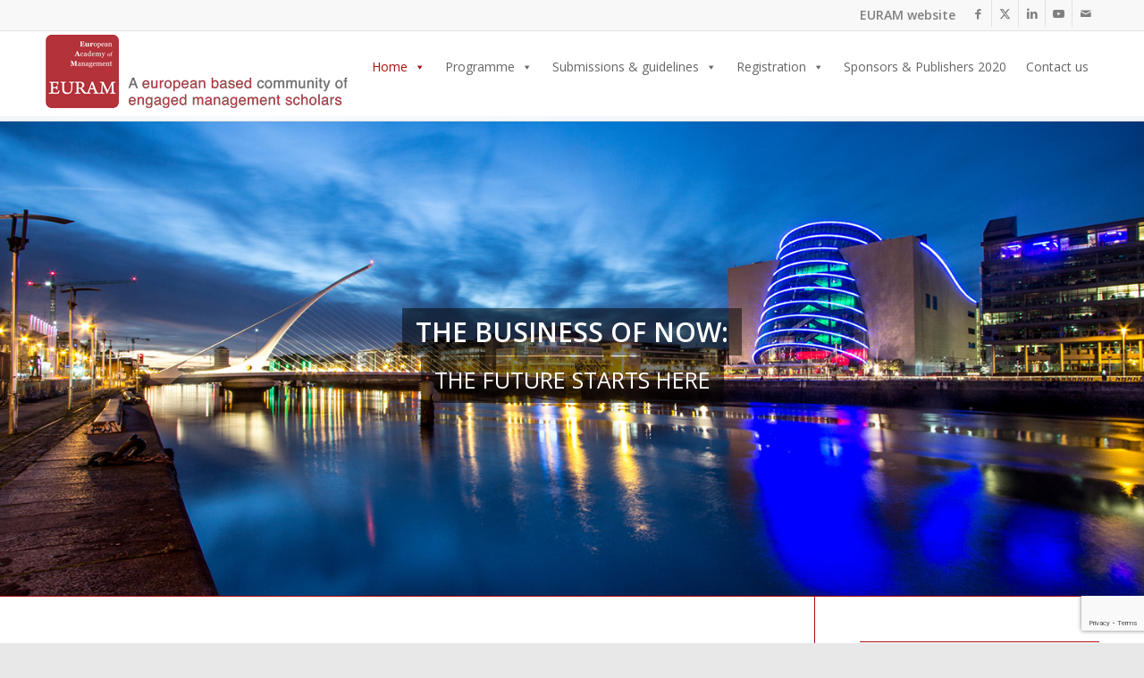

--- FILE ---
content_type: text/html; charset=UTF-8
request_url: https://conferences.euram.academy/2020conference/about-trinity-business-school/
body_size: 17335
content:
<!DOCTYPE html>
<html lang="en-US" class="html_stretched responsive av-preloader-disabled  html_header_top html_logo_left html_main_nav_header html_menu_right html_custom html_header_sticky html_header_shrinking html_header_topbar_active html_mobile_menu_phone html_header_searchicon_disabled html_content_align_center html_header_unstick_top_disabled html_header_stretch_disabled html_av-overlay-side html_av-overlay-side-classic html_av-submenu-noclone html_entry_id_268 av-cookies-no-cookie-consent av-no-preview av-default-lightbox html_text_menu_active av-mobile-menu-switch-default">
<head>
<meta charset="UTF-8" />
<meta name="robots" content="index, follow" />


<!-- mobile setting -->
<meta name="viewport" content="width=device-width, initial-scale=1">

<!-- Scripts/CSS and wp_head hook -->
<title>About Trinity Business School &#8211; EURAM 2020 Annual Conference</title>
<meta name='robots' content='max-image-preview:large' />
	<style>img:is([sizes="auto" i], [sizes^="auto," i]) { contain-intrinsic-size: 3000px 1500px }</style>
	<link rel="alternate" type="application/rss+xml" title="EURAM 2020 Annual Conference &raquo; Feed" href="https://conferences.euram.academy/2020conference/feed/" />
<link rel="alternate" type="application/rss+xml" title="EURAM 2020 Annual Conference &raquo; Comments Feed" href="https://conferences.euram.academy/2020conference/comments/feed/" />

<!-- google webfont font replacement -->

			<script type='text/javascript'>

				(function() {

					/*	check if webfonts are disabled by user setting via cookie - or user must opt in.	*/
					var html = document.getElementsByTagName('html')[0];
					var cookie_check = html.className.indexOf('av-cookies-needs-opt-in') >= 0 || html.className.indexOf('av-cookies-can-opt-out') >= 0;
					var allow_continue = true;
					var silent_accept_cookie = html.className.indexOf('av-cookies-user-silent-accept') >= 0;

					if( cookie_check && ! silent_accept_cookie )
					{
						if( ! document.cookie.match(/aviaCookieConsent/) || html.className.indexOf('av-cookies-session-refused') >= 0 )
						{
							allow_continue = false;
						}
						else
						{
							if( ! document.cookie.match(/aviaPrivacyRefuseCookiesHideBar/) )
							{
								allow_continue = false;
							}
							else if( ! document.cookie.match(/aviaPrivacyEssentialCookiesEnabled/) )
							{
								allow_continue = false;
							}
							else if( document.cookie.match(/aviaPrivacyGoogleWebfontsDisabled/) )
							{
								allow_continue = false;
							}
						}
					}

					if( allow_continue )
					{
						var f = document.createElement('link');

						f.type 	= 'text/css';
						f.rel 	= 'stylesheet';
						f.href 	= 'https://fonts.googleapis.com/css?family=Open+Sans:400,600&display=auto';
						f.id 	= 'avia-google-webfont';

						document.getElementsByTagName('head')[0].appendChild(f);
					}
				})();

			</script>
			<script type="text/javascript">
/* <![CDATA[ */
window._wpemojiSettings = {"baseUrl":"https:\/\/s.w.org\/images\/core\/emoji\/16.0.1\/72x72\/","ext":".png","svgUrl":"https:\/\/s.w.org\/images\/core\/emoji\/16.0.1\/svg\/","svgExt":".svg","source":{"concatemoji":"https:\/\/conferences.euram.academy\/2020conference\/wp-includes\/js\/wp-emoji-release.min.js?ver=6.8.3"}};
/*! This file is auto-generated */
!function(s,n){var o,i,e;function c(e){try{var t={supportTests:e,timestamp:(new Date).valueOf()};sessionStorage.setItem(o,JSON.stringify(t))}catch(e){}}function p(e,t,n){e.clearRect(0,0,e.canvas.width,e.canvas.height),e.fillText(t,0,0);var t=new Uint32Array(e.getImageData(0,0,e.canvas.width,e.canvas.height).data),a=(e.clearRect(0,0,e.canvas.width,e.canvas.height),e.fillText(n,0,0),new Uint32Array(e.getImageData(0,0,e.canvas.width,e.canvas.height).data));return t.every(function(e,t){return e===a[t]})}function u(e,t){e.clearRect(0,0,e.canvas.width,e.canvas.height),e.fillText(t,0,0);for(var n=e.getImageData(16,16,1,1),a=0;a<n.data.length;a++)if(0!==n.data[a])return!1;return!0}function f(e,t,n,a){switch(t){case"flag":return n(e,"\ud83c\udff3\ufe0f\u200d\u26a7\ufe0f","\ud83c\udff3\ufe0f\u200b\u26a7\ufe0f")?!1:!n(e,"\ud83c\udde8\ud83c\uddf6","\ud83c\udde8\u200b\ud83c\uddf6")&&!n(e,"\ud83c\udff4\udb40\udc67\udb40\udc62\udb40\udc65\udb40\udc6e\udb40\udc67\udb40\udc7f","\ud83c\udff4\u200b\udb40\udc67\u200b\udb40\udc62\u200b\udb40\udc65\u200b\udb40\udc6e\u200b\udb40\udc67\u200b\udb40\udc7f");case"emoji":return!a(e,"\ud83e\udedf")}return!1}function g(e,t,n,a){var r="undefined"!=typeof WorkerGlobalScope&&self instanceof WorkerGlobalScope?new OffscreenCanvas(300,150):s.createElement("canvas"),o=r.getContext("2d",{willReadFrequently:!0}),i=(o.textBaseline="top",o.font="600 32px Arial",{});return e.forEach(function(e){i[e]=t(o,e,n,a)}),i}function t(e){var t=s.createElement("script");t.src=e,t.defer=!0,s.head.appendChild(t)}"undefined"!=typeof Promise&&(o="wpEmojiSettingsSupports",i=["flag","emoji"],n.supports={everything:!0,everythingExceptFlag:!0},e=new Promise(function(e){s.addEventListener("DOMContentLoaded",e,{once:!0})}),new Promise(function(t){var n=function(){try{var e=JSON.parse(sessionStorage.getItem(o));if("object"==typeof e&&"number"==typeof e.timestamp&&(new Date).valueOf()<e.timestamp+604800&&"object"==typeof e.supportTests)return e.supportTests}catch(e){}return null}();if(!n){if("undefined"!=typeof Worker&&"undefined"!=typeof OffscreenCanvas&&"undefined"!=typeof URL&&URL.createObjectURL&&"undefined"!=typeof Blob)try{var e="postMessage("+g.toString()+"("+[JSON.stringify(i),f.toString(),p.toString(),u.toString()].join(",")+"));",a=new Blob([e],{type:"text/javascript"}),r=new Worker(URL.createObjectURL(a),{name:"wpTestEmojiSupports"});return void(r.onmessage=function(e){c(n=e.data),r.terminate(),t(n)})}catch(e){}c(n=g(i,f,p,u))}t(n)}).then(function(e){for(var t in e)n.supports[t]=e[t],n.supports.everything=n.supports.everything&&n.supports[t],"flag"!==t&&(n.supports.everythingExceptFlag=n.supports.everythingExceptFlag&&n.supports[t]);n.supports.everythingExceptFlag=n.supports.everythingExceptFlag&&!n.supports.flag,n.DOMReady=!1,n.readyCallback=function(){n.DOMReady=!0}}).then(function(){return e}).then(function(){var e;n.supports.everything||(n.readyCallback(),(e=n.source||{}).concatemoji?t(e.concatemoji):e.wpemoji&&e.twemoji&&(t(e.twemoji),t(e.wpemoji)))}))}((window,document),window._wpemojiSettings);
/* ]]> */
</script>
<style id='wp-emoji-styles-inline-css' type='text/css'>

	img.wp-smiley, img.emoji {
		display: inline !important;
		border: none !important;
		box-shadow: none !important;
		height: 1em !important;
		width: 1em !important;
		margin: 0 0.07em !important;
		vertical-align: -0.1em !important;
		background: none !important;
		padding: 0 !important;
	}
</style>
<link rel='stylesheet' id='contact-form-7-css' href='https://conferences.euram.academy/2020conference/wp-content/plugins/contact-form-7/includes/css/styles.css?ver=6.1.3' type='text/css' media='all' />
<link rel='stylesheet' id='wpdm-fonticon-css' href='https://conferences.euram.academy/2020conference/wp-content/plugins/download-manager/assets/wpdm-iconfont/css/wpdm-icons.css?ver=6.8.3' type='text/css' media='all' />
<link rel='stylesheet' id='wpdm-front-css' href='https://conferences.euram.academy/2020conference/wp-content/plugins/download-manager/assets/css/front.min.css?ver=6.8.3' type='text/css' media='all' />
<link rel='stylesheet' id='wordpress-file-upload-style-css' href='https://conferences.euram.academy/2020conference/wp-content/plugins/wp-file-upload/css/wordpress_file_upload_style.css?ver=6.8.3' type='text/css' media='all' />
<link rel='stylesheet' id='wordpress-file-upload-style-safe-css' href='https://conferences.euram.academy/2020conference/wp-content/plugins/wp-file-upload/css/wordpress_file_upload_style_safe.css?ver=6.8.3' type='text/css' media='all' />
<link rel='stylesheet' id='wordpress-file-upload-adminbar-style-css' href='https://conferences.euram.academy/2020conference/wp-content/plugins/wp-file-upload/css/wordpress_file_upload_adminbarstyle.css?ver=6.8.3' type='text/css' media='all' />
<link rel='stylesheet' id='jquery-ui-css-css' href='https://conferences.euram.academy/2020conference/wp-content/plugins/wp-file-upload/vendor/jquery/jquery-ui.min.css?ver=6.8.3' type='text/css' media='all' />
<link rel='stylesheet' id='jquery-ui-timepicker-addon-css-css' href='https://conferences.euram.academy/2020conference/wp-content/plugins/wp-file-upload/vendor/jquery/jquery-ui-timepicker-addon.min.css?ver=6.8.3' type='text/css' media='all' />
<link rel='stylesheet' id='megamenu-css' href='https://conferences.euram.academy/2020conference/wp-content/uploads/sites/2/maxmegamenu/style.css?ver=e7ead2' type='text/css' media='all' />
<link rel='stylesheet' id='dashicons-css' href='https://conferences.euram.academy/2020conference/wp-includes/css/dashicons.min.css?ver=6.8.3' type='text/css' media='all' />
<link rel='stylesheet' id='avia-merged-styles-css' href='https://conferences.euram.academy/2020conference/wp-content/uploads/sites/2/dynamic_avia/avia-merged-styles-e8cf070eee6f6a802bab933f74311b46---6924a1a5e32da.css' type='text/css' media='all' />
<link rel='stylesheet' id='avia-single-post-268-css' href='https://conferences.euram.academy/2020conference/wp-content/uploads/sites/2/dynamic_avia/avia_posts_css/post-268.css?ver=ver-1764008449' type='text/css' media='all' />
<script type="text/javascript" src="https://conferences.euram.academy/2020conference/wp-includes/js/jquery/jquery.min.js?ver=3.7.1" id="jquery-core-js"></script>
<script type="text/javascript" src="https://conferences.euram.academy/2020conference/wp-includes/js/jquery/jquery-migrate.min.js?ver=3.4.1" id="jquery-migrate-js"></script>
<script type="text/javascript" src="https://conferences.euram.academy/2020conference/wp-content/plugins/download-manager/assets/js/wpdm.min.js?ver=6.8.3" id="wpdm-frontend-js-js"></script>
<script type="text/javascript" id="wpdm-frontjs-js-extra">
/* <![CDATA[ */
var wpdm_url = {"home":"https:\/\/conferences.euram.academy\/2020conference\/","site":"https:\/\/conferences.euram.academy\/2020conference\/","ajax":"https:\/\/conferences.euram.academy\/2020conference\/wp-admin\/admin-ajax.php"};
var wpdm_js = {"spinner":"<i class=\"wpdm-icon wpdm-sun wpdm-spin\"><\/i>","client_id":"c3ae120322cf80b98c18f279f75ace6f"};
var wpdm_strings = {"pass_var":"Password Verified!","pass_var_q":"Please click following button to start download.","start_dl":"Start Download"};
/* ]]> */
</script>
<script type="text/javascript" src="https://conferences.euram.academy/2020conference/wp-content/plugins/download-manager/assets/js/front.min.js?ver=3.3.32" id="wpdm-frontjs-js"></script>
<!--[if lt IE 8]>
<script type="text/javascript" src="https://conferences.euram.academy/2020conference/wp-includes/js/json2.min.js?ver=2015-05-03" id="json2-js"></script>
<![endif]-->
<script type="text/javascript" src="https://conferences.euram.academy/2020conference/wp-content/plugins/wp-file-upload/js/wordpress_file_upload_functions.js?ver=6.8.3" id="wordpress_file_upload_script-js"></script>
<script type="text/javascript" src="https://conferences.euram.academy/2020conference/wp-includes/js/jquery/ui/core.min.js?ver=1.13.3" id="jquery-ui-core-js"></script>
<script type="text/javascript" src="https://conferences.euram.academy/2020conference/wp-includes/js/jquery/ui/datepicker.min.js?ver=1.13.3" id="jquery-ui-datepicker-js"></script>
<script type="text/javascript" id="jquery-ui-datepicker-js-after">
/* <![CDATA[ */
jQuery(function(jQuery){jQuery.datepicker.setDefaults({"closeText":"Close","currentText":"Today","monthNames":["January","February","March","April","May","June","July","August","September","October","November","December"],"monthNamesShort":["Jan","Feb","Mar","Apr","May","Jun","Jul","Aug","Sep","Oct","Nov","Dec"],"nextText":"Next","prevText":"Previous","dayNames":["Sunday","Monday","Tuesday","Wednesday","Thursday","Friday","Saturday"],"dayNamesShort":["Sun","Mon","Tue","Wed","Thu","Fri","Sat"],"dayNamesMin":["S","M","T","W","T","F","S"],"dateFormat":"dd\/mm\/yy","firstDay":1,"isRTL":false});});
/* ]]> */
</script>
<script type="text/javascript" src="https://conferences.euram.academy/2020conference/wp-content/plugins/wp-file-upload/vendor/jquery/jquery-ui-timepicker-addon.min.js?ver=6.8.3" id="jquery-ui-timepicker-addon-js-js"></script>
<script type="text/javascript" src="https://conferences.euram.academy/2020conference/wp-content/uploads/sites/2/dynamic_avia/avia-head-scripts-4eef96767e7ec578c4dcc5eae96076c2---6924a1a5e8507.js" id="avia-head-scripts-js"></script>
<link rel="https://api.w.org/" href="https://conferences.euram.academy/2020conference/wp-json/" /><link rel="alternate" title="JSON" type="application/json" href="https://conferences.euram.academy/2020conference/wp-json/wp/v2/pages/268" /><link rel="EditURI" type="application/rsd+xml" title="RSD" href="https://conferences.euram.academy/2020conference/xmlrpc.php?rsd" />
<meta name="generator" content="WordPress 6.8.3" />
<link rel="canonical" href="https://conferences.euram.academy/2020conference/about-trinity-business-school/" />
<link rel='shortlink' href='https://conferences.euram.academy/2020conference/?p=268' />
<link rel="alternate" title="oEmbed (JSON)" type="application/json+oembed" href="https://conferences.euram.academy/2020conference/wp-json/oembed/1.0/embed?url=https%3A%2F%2Fconferences.euram.academy%2F2020conference%2Fabout-trinity-business-school%2F" />
<link rel="alternate" title="oEmbed (XML)" type="text/xml+oembed" href="https://conferences.euram.academy/2020conference/wp-json/oembed/1.0/embed?url=https%3A%2F%2Fconferences.euram.academy%2F2020conference%2Fabout-trinity-business-school%2F&#038;format=xml" />

<link rel="icon" href="https://conferences.euram.academy/2020conference/wp-content/uploads/sites/2/2020/05/Logo_rgb_big-300x300.png" type="image/png">
<!--[if lt IE 9]><script src="https://conferences.euram.academy/2020conference/wp-content/themes/enfold/js/html5shiv.js"></script><![endif]--><link rel="profile" href="https://gmpg.org/xfn/11" />
<link rel="alternate" type="application/rss+xml" title="EURAM 2020 Annual Conference RSS2 Feed" href="https://conferences.euram.academy/2020conference/feed/" />
<link rel="pingback" href="https://conferences.euram.academy/2020conference/xmlrpc.php" />

<style type='text/css' media='screen'>
 #top #header_main > .container, #top #header_main > .container .main_menu  .av-main-nav > li > a, #top #header_main #menu-item-shop .cart_dropdown_link{ height:100px; line-height: 100px; }
 .html_top_nav_header .av-logo-container{ height:100px;  }
 .html_header_top.html_header_sticky #top #wrap_all #main{ padding-top:130px; } 
</style>

<!-- To speed up the rendering and to display the site as fast as possible to the user we include some styles and scripts for above the fold content inline -->
<script type="text/javascript">'use strict';var avia_is_mobile=!1;if(/Android|webOS|iPhone|iPad|iPod|BlackBerry|IEMobile|Opera Mini/i.test(navigator.userAgent)&&'ontouchstart' in document.documentElement){avia_is_mobile=!0;document.documentElement.className+=' avia_mobile '}
else{document.documentElement.className+=' avia_desktop '};document.documentElement.className+=' js_active ';(function(){var e=['-webkit-','-moz-','-ms-',''],n='',o=!1,a=!1;for(var t in e){if(e[t]+'transform' in document.documentElement.style){o=!0;n=e[t]+'transform'};if(e[t]+'perspective' in document.documentElement.style){a=!0}};if(o){document.documentElement.className+=' avia_transform '};if(a){document.documentElement.className+=' avia_transform3d '};if(typeof document.getElementsByClassName=='function'&&typeof document.documentElement.getBoundingClientRect=='function'&&avia_is_mobile==!1){if(n&&window.innerHeight>0){setTimeout(function(){var e=0,o={},a=0,t=document.getElementsByClassName('av-parallax'),i=window.pageYOffset||document.documentElement.scrollTop;for(e=0;e<t.length;e++){t[e].style.top='0px';o=t[e].getBoundingClientRect();a=Math.ceil((window.innerHeight+i-o.top)*0.3);t[e].style[n]='translate(0px, '+a+'px)';t[e].style.top='auto';t[e].className+=' enabled-parallax '}},50)}}})();</script><style type="text/css">
		@font-face {font-family: 'entypo-fontello-enfold'; font-weight: normal; font-style: normal; font-display: auto;
		src: url('https://conferences.euram.academy/2020conference/wp-content/themes/enfold/config-templatebuilder/avia-template-builder/assets/fonts/entypo-fontello-enfold/entypo-fontello-enfold.woff2') format('woff2'),
		url('https://conferences.euram.academy/2020conference/wp-content/themes/enfold/config-templatebuilder/avia-template-builder/assets/fonts/entypo-fontello-enfold/entypo-fontello-enfold.woff') format('woff'),
		url('https://conferences.euram.academy/2020conference/wp-content/themes/enfold/config-templatebuilder/avia-template-builder/assets/fonts/entypo-fontello-enfold/entypo-fontello-enfold.ttf') format('truetype'),
		url('https://conferences.euram.academy/2020conference/wp-content/themes/enfold/config-templatebuilder/avia-template-builder/assets/fonts/entypo-fontello-enfold/entypo-fontello-enfold.svg#entypo-fontello-enfold') format('svg'),
		url('https://conferences.euram.academy/2020conference/wp-content/themes/enfold/config-templatebuilder/avia-template-builder/assets/fonts/entypo-fontello-enfold/entypo-fontello-enfold.eot'),
		url('https://conferences.euram.academy/2020conference/wp-content/themes/enfold/config-templatebuilder/avia-template-builder/assets/fonts/entypo-fontello-enfold/entypo-fontello-enfold.eot?#iefix') format('embedded-opentype');
		}

		#top .avia-font-entypo-fontello-enfold, body .avia-font-entypo-fontello-enfold, html body [data-av_iconfont='entypo-fontello-enfold']:before{ font-family: 'entypo-fontello-enfold'; }
		
		@font-face {font-family: 'entypo-fontello'; font-weight: normal; font-style: normal; font-display: auto;
		src: url('https://conferences.euram.academy/2020conference/wp-content/themes/enfold/config-templatebuilder/avia-template-builder/assets/fonts/entypo-fontello/entypo-fontello.woff2') format('woff2'),
		url('https://conferences.euram.academy/2020conference/wp-content/themes/enfold/config-templatebuilder/avia-template-builder/assets/fonts/entypo-fontello/entypo-fontello.woff') format('woff'),
		url('https://conferences.euram.academy/2020conference/wp-content/themes/enfold/config-templatebuilder/avia-template-builder/assets/fonts/entypo-fontello/entypo-fontello.ttf') format('truetype'),
		url('https://conferences.euram.academy/2020conference/wp-content/themes/enfold/config-templatebuilder/avia-template-builder/assets/fonts/entypo-fontello/entypo-fontello.svg#entypo-fontello') format('svg'),
		url('https://conferences.euram.academy/2020conference/wp-content/themes/enfold/config-templatebuilder/avia-template-builder/assets/fonts/entypo-fontello/entypo-fontello.eot'),
		url('https://conferences.euram.academy/2020conference/wp-content/themes/enfold/config-templatebuilder/avia-template-builder/assets/fonts/entypo-fontello/entypo-fontello.eot?#iefix') format('embedded-opentype');
		}

		#top .avia-font-entypo-fontello, body .avia-font-entypo-fontello, html body [data-av_iconfont='entypo-fontello']:before{ font-family: 'entypo-fontello'; }
		</style><meta name="generator" content="WordPress Download Manager 3.3.32" />
<style type="text/css">/** Mega Menu CSS: fs **/</style>
                <style>
        /* WPDM Link Template Styles */        </style>
                <style>

            :root {
                --color-primary: #a81010;
                --color-primary-rgb: 168, 16, 16;
                --color-primary-hover: #aaaaaa;
                --color-primary-active: #4a8eff;
                --clr-sec: #6c757d;
                --clr-sec-rgb: 108, 117, 125;
                --clr-sec-hover: #6c757d;
                --clr-sec-active: #6c757d;
                --color-secondary: #6c757d;
                --color-secondary-rgb: 108, 117, 125;
                --color-secondary-hover: #6c757d;
                --color-secondary-active: #6c757d;
                --color-success: #18ce0f;
                --color-success-rgb: 24, 206, 15;
                --color-success-hover: #18ce0f;
                --color-success-active: #18ce0f;
                --color-info: #2CA8FF;
                --color-info-rgb: 44, 168, 255;
                --color-info-hover: #2CA8FF;
                --color-info-active: #2CA8FF;
                --color-warning: #FFB236;
                --color-warning-rgb: 255, 178, 54;
                --color-warning-hover: #FFB236;
                --color-warning-active: #FFB236;
                --color-danger: #ff5062;
                --color-danger-rgb: 255, 80, 98;
                --color-danger-hover: #ff5062;
                --color-danger-active: #ff5062;
                --color-green: #30b570;
                --color-blue: #0073ff;
                --color-purple: #8557D3;
                --color-red: #ff5062;
                --color-muted: rgba(69, 89, 122, 0.6);
                --wpdm-font: "Sen", -apple-system, BlinkMacSystemFont, "Segoe UI", Roboto, Helvetica, Arial, sans-serif, "Apple Color Emoji", "Segoe UI Emoji", "Segoe UI Symbol";
            }

            .wpdm-download-link.btn.btn-primary {
                border-radius: 4px;
            }


        </style>
        

<!--
Debugging Info for Theme support: 

Theme: Enfold
Version: 7.1.3
Installed: enfold
AviaFramework Version: 5.6
AviaBuilder Version: 6.0
aviaElementManager Version: 1.0.1
ML:12288-PU:98-PLA:20
WP:6.8.3
Compress: CSS:all theme files - JS:all theme files
Updates: disabled
PLAu:18
-->
</head>

<body data-rsssl=1 id="top" class="wp-singular page-template-default page page-id-268 wp-theme-enfold stretched rtl_columns av-curtain-numeric open_sans  mega-menu-avia post-type-page avia-responsive-images-support av-recaptcha-enabled av-google-badge-hide" itemscope="itemscope" itemtype="https://schema.org/WebPage" >

	
	<div id='wrap_all'>

	
<header id='header' class='all_colors header_color light_bg_color  av_header_top av_logo_left av_main_nav_header av_menu_right av_custom av_header_sticky av_header_shrinking av_header_stretch_disabled av_mobile_menu_phone av_header_searchicon_disabled av_header_unstick_top_disabled av_bottom_nav_disabled  av_alternate_logo_active av_header_border_disabled'  data-av_shrink_factor='50' role="banner" itemscope="itemscope" itemtype="https://schema.org/WPHeader" >

		<div id='header_meta' class='container_wrap container_wrap_meta  av_icon_active_right av_extra_header_active av_phone_active_right av_entry_id_268'>

			      <div class='container'>
			      <ul class='noLightbox social_bookmarks icon_count_5'><li class='social_bookmarks_facebook av-social-link-facebook social_icon_1 avia_social_iconfont'><a  target="_blank" aria-label="Link to Facebook" href='https://www.facebook.com/euram.eecc' data-av_icon='' data-av_iconfont='entypo-fontello' title="Link to Facebook" desc="Link to Facebook" title='Link to Facebook'><span class='avia_hidden_link_text'>Link to Facebook</span></a></li><li class='social_bookmarks_twitter av-social-link-twitter social_icon_2 avia_social_iconfont'><a  target="_blank" aria-label="Link to X" href='https://twitter.com/EURAM_BXL' data-av_icon='' data-av_iconfont='entypo-fontello' title="Link to X" desc="Link to X" title='Link to X'><span class='avia_hidden_link_text'>Link to X</span></a></li><li class='social_bookmarks_linkedin av-social-link-linkedin social_icon_3 avia_social_iconfont'><a  target="_blank" aria-label="Link to LinkedIn" href='https://www.linkedin.com/groups/8414395/' data-av_icon='' data-av_iconfont='entypo-fontello' title="Link to LinkedIn" desc="Link to LinkedIn" title='Link to LinkedIn'><span class='avia_hidden_link_text'>Link to LinkedIn</span></a></li><li class='social_bookmarks_youtube av-social-link-youtube social_icon_4 avia_social_iconfont'><a  target="_blank" aria-label="Link to Youtube" href='https://www.youtube.com/channel/UCjO2owbeeEsgPJV3SBm_3pQ' data-av_icon='' data-av_iconfont='entypo-fontello' title="Link to Youtube" desc="Link to Youtube" title='Link to Youtube'><span class='avia_hidden_link_text'>Link to Youtube</span></a></li><li class='social_bookmarks_mail av-social-link-mail social_icon_5 avia_social_iconfont'><a  aria-label="Link to Mail" href='mailto:info@euram.academy' data-av_icon='' data-av_iconfont='entypo-fontello' title="Link to Mail" desc="Link to Mail" title='Link to Mail'><span class='avia_hidden_link_text'>Link to Mail</span></a></li></ul><div class='phone-info '><div></span></div><div class="phone-info1 "><span></span></div><div class="phone-info2"><span><a href="http://euram.academy" target="_blank" rel="noopener">EURAM website</a></span></div></div>			      </div>
		</div>

		<div  id='header_main' class='container_wrap container_wrap_logo'>

        <div class='container av-logo-container'><div class='inner-container'><span class='logo avia-standard-logo'><a href='https://conferences.euram.academy/2020conference/' class='' aria-label='EURAMLogo_340' title='EURAMLogo_340'><img src="https://conferences.euram.academy/2020conference/wp-content/uploads/sites/2/2020/05/EURAMLogo_340.png" srcset="https://conferences.euram.academy/2020conference/wp-content/uploads/sites/2/2020/05/EURAMLogo_340.png 340w, https://conferences.euram.academy/2020conference/wp-content/uploads/sites/2/2020/05/EURAMLogo_340-300x78.png 300w" sizes="(max-width: 340px) 100vw, 340px" height="100" width="300" alt='EURAM 2020 Annual Conference' title='EURAMLogo_340' /></a></span><nav class='main_menu' data-selectname='Select a page'  role="navigation" itemscope="itemscope" itemtype="https://schema.org/SiteNavigationElement" ><div id="mega-menu-wrap-avia" class="mega-menu-wrap"><div class="mega-menu-toggle"><div class="mega-toggle-blocks-left"></div><div class="mega-toggle-blocks-center"></div><div class="mega-toggle-blocks-right"><div class='mega-toggle-block mega-menu-toggle-block mega-toggle-block-1' id='mega-toggle-block-1' tabindex='0'><span class='mega-toggle-label' role='button' aria-expanded='false'><span class='mega-toggle-label-closed'>MENU</span><span class='mega-toggle-label-open'>MENU</span></span></div></div></div><ul id="mega-menu-avia" class="mega-menu max-mega-menu mega-menu-horizontal mega-no-js" data-event="hover_intent" data-effect="fade_up" data-effect-speed="200" data-effect-mobile="disabled" data-effect-speed-mobile="0" data-mobile-force-width="false" data-second-click="go" data-document-click="collapse" data-vertical-behaviour="standard" data-breakpoint="750" data-unbind="true" data-mobile-state="collapse_all" data-mobile-direction="vertical" data-hover-intent-timeout="300" data-hover-intent-interval="100"><li class="mega-menu-item mega-menu-item-type-custom mega-menu-item-object-custom mega-menu-item-home mega-current-menu-ancestor mega-current-menu-parent mega-menu-item-has-children mega-align-bottom-left mega-menu-flyout mega-menu-item-230" id="mega-menu-item-230"><a class="mega-menu-link" href="https://conferences.euram.academy/2020conference/" aria-expanded="false" tabindex="0">Home<span class="mega-indicator" aria-hidden="true"></span></a>
<ul class="mega-sub-menu">
<li class="mega-menu-item mega-menu-item-type-post_type mega-menu-item-object-page mega-menu-item-232" id="mega-menu-item-232"><a class="mega-menu-link" href="https://conferences.euram.academy/2020conference/deadlines/">Deadlines</a></li><li class="mega-menu-item mega-menu-item-type-post_type mega-menu-item-object-page mega-menu-item-235" id="mega-menu-item-235"><a class="mega-menu-link" href="https://conferences.euram.academy/2020conference/theme/">Theme</a></li><li class="mega-menu-item mega-menu-item-type-post_type mega-menu-item-object-page mega-menu-item-256" id="mega-menu-item-256"><a class="mega-menu-link" href="https://conferences.euram.academy/2020conference/call-for-papers/">Call for Papers</a></li><li class="mega-menu-item mega-menu-item-type-post_type mega-menu-item-object-page mega-menu-item-307" id="mega-menu-item-307"><a class="mega-menu-link" href="https://conferences.euram.academy/2020conference/organising-committees/">Organising Committees</a></li><li class="mega-menu-item mega-menu-item-type-post_type mega-menu-item-object-page mega-menu-item-233" id="mega-menu-item-233"><a class="mega-menu-link" href="https://conferences.euram.academy/2020conference/frequently-asked-questions/">Frequently asked questions</a></li><li class="mega-menu-item mega-menu-item-type-post_type mega-menu-item-object-page mega-menu-item-339" id="mega-menu-item-339"><a class="mega-menu-link" href="https://conferences.euram.academy/2020conference/doctoral-colloquium-2020/">Doctoral Colloquium 2020</a></li><li class="mega-menu-item mega-menu-item-type-post_type mega-menu-item-object-page mega-current-menu-item mega-page_item mega-page-item-268 mega-current_page_item mega-menu-item-271" id="mega-menu-item-271"><a class="mega-menu-link" href="https://conferences.euram.academy/2020conference/about-trinity-business-school/" aria-current="page">About Trinity Business School</a></li></ul>
</li><li class="mega-menu-item mega-menu-item-type-custom mega-menu-item-object-custom mega-menu-item-has-children mega-align-bottom-left mega-menu-flyout mega-menu-item-258" id="mega-menu-item-258"><a class="mega-menu-link" href="#" aria-expanded="false" tabindex="0">Programme<span class="mega-indicator" aria-hidden="true"></span></a>
<ul class="mega-sub-menu">
<li class="mega-menu-item mega-menu-item-type-post_type mega-menu-item-object-page mega-menu-item-has-children mega-collapse-children mega-menu-item-716" id="mega-menu-item-716"><a class="mega-menu-link" href="https://conferences.euram.academy/2020conference/strategic-interest-groups/" aria-expanded="false">Strategic Interest Groups<span class="mega-indicator" aria-hidden="true"></span></a>
	<ul class="mega-sub-menu">
<li class="mega-menu-item mega-menu-item-type-post_type mega-menu-item-object-page mega-has-icon mega-icon-left mega-menu-item-234" id="mega-menu-item-234"><a class="dashicons-arrow-down-alt2 mega-menu-link" href="https://conferences.euram.academy/2020conference/sig-01-business-for-society-b4s/">SIG 01: Business for Society</a></li><li class="mega-menu-item mega-menu-item-type-post_type mega-menu-item-object-page mega-has-icon mega-icon-left mega-menu-item-450" id="mega-menu-item-450"><a class="dashicons-arrow-down-alt2 mega-menu-link" href="https://conferences.euram.academy/2020conference/sig-02-corporate-governance-cogo/">SIG 02: Corporate Governance</a></li><li class="mega-menu-item mega-menu-item-type-post_type mega-menu-item-object-page mega-has-icon mega-icon-left mega-menu-item-454" id="mega-menu-item-454"><a class="dashicons-arrow-down-alt2 mega-menu-link" href="https://conferences.euram.academy/2020conference/sig-03-entrepreneurship-ent/">SIG 03: Entrepreneurship</a></li><li class="mega-menu-item mega-menu-item-type-post_type mega-menu-item-object-page mega-has-icon mega-icon-left mega-menu-item-664" id="mega-menu-item-664"><a class="dashicons-arrow-down-alt2 mega-menu-link" href="https://conferences.euram.academy/2020conference/sig-04-family-business-research-fabr/">SIG 04: Family Business Research</a></li><li class="mega-menu-item mega-menu-item-type-post_type mega-menu-item-object-page mega-has-icon mega-icon-left mega-menu-item-668" id="mega-menu-item-668"><a class="dashicons-arrow-down-alt2 mega-menu-link" href="https://conferences.euram.academy/2020conference/sig-05-gender-race-and-diversity-in-organisations-grdo/">SIG 05: Gender, Race, and Diversity in Organisations</a></li><li class="mega-menu-item mega-menu-item-type-post_type mega-menu-item-object-page mega-has-icon mega-icon-left mega-menu-item-517" id="mega-menu-item-517"><a class="dashicons-arrow-down-alt2 mega-menu-link" href="https://conferences.euram.academy/2020conference/sig-06-innovation-inno/">SIG 06: Innovation</a></li><li class="mega-menu-item mega-menu-item-type-post_type mega-menu-item-object-page mega-has-icon mega-icon-left mega-menu-item-676" id="mega-menu-item-676"><a class="dashicons-arrow-down-alt2 mega-menu-link" href="https://conferences.euram.academy/2020conference/sig-07-international-management-im/">SIG 07: International Management</a></li><li class="mega-menu-item mega-menu-item-type-post_type mega-menu-item-object-page mega-has-icon mega-icon-left mega-menu-item-522" id="mega-menu-item-522"><a class="dashicons-arrow-down-alt2 mega-menu-link" href="https://conferences.euram.academy/2020conference/sig-08-managing-sport-sport/">SIG 08: Managing Sport</a></li><li class="mega-menu-item mega-menu-item-type-post_type mega-menu-item-object-page mega-has-icon mega-icon-left mega-menu-item-680" id="mega-menu-item-680"><a class="dashicons-arrow-down-alt2 mega-menu-link" href="https://conferences.euram.academy/2020conference/sig-09-organisational-behaviour-ob/">SIG 09: Organisational Behaviour</a></li><li class="mega-menu-item mega-menu-item-type-post_type mega-menu-item-object-page mega-has-icon mega-icon-left mega-menu-item-686" id="mega-menu-item-686"><a class="dashicons-arrow-down-alt2 mega-menu-link" href="https://conferences.euram.academy/2020conference/sig-10-project-organising-po/">SIG 10: Project Organising</a></li><li class="mega-menu-item mega-menu-item-type-post_type mega-menu-item-object-page mega-has-icon mega-icon-left mega-menu-item-690" id="mega-menu-item-690"><a class="dashicons-arrow-down-alt2 mega-menu-link" href="https://conferences.euram.academy/2020conference/sig-11-public-and-non-profit-management-pmnpm/">SIG 11: Public and Non-Profit Management</a></li><li class="mega-menu-item mega-menu-item-type-post_type mega-menu-item-object-page mega-has-icon mega-icon-left mega-menu-item-694" id="mega-menu-item-694"><a class="dashicons-arrow-down-alt2 mega-menu-link" href="https://conferences.euram.academy/2020conference/sig-12-research-methods-and-research-practice-rmrp/">SIG 12: Research Methods and Research Practice</a></li><li class="mega-menu-item mega-menu-item-type-post_type mega-menu-item-object-page mega-has-icon mega-icon-left mega-menu-item-525" id="mega-menu-item-525"><a class="dashicons-arrow-down-alt2 mega-menu-link" href="https://conferences.euram.academy/2020conference/sig-13-strategic-management-sm/">SIG 13: Strategic Management</a></li><li class="mega-menu-item mega-menu-item-type-post_type mega-menu-item-object-page mega-has-icon mega-icon-left mega-menu-item-698" id="mega-menu-item-698"><a class="dashicons-arrow-down-alt2 mega-menu-link" href="https://conferences.euram.academy/2020conference/sig-14-conference-tracks/">SIG 14: Conference Tracks</a></li>	</ul>
</li><li class="mega-menu-item mega-menu-item-type-post_type mega-menu-item-object-page mega-menu-item-1035" id="mega-menu-item-1035"><a class="mega-menu-link" href="https://conferences.euram.academy/2020conference/conference-programme/">Conference Programme</a></li><li class="mega-menu-item mega-menu-item-type-post_type mega-menu-item-object-page mega-menu-item-378" id="mega-menu-item-378"><a class="mega-menu-link" href="https://conferences.euram.academy/2020conference/symposia/">Symposia</a></li><li class="mega-menu-item mega-menu-item-type-custom mega-menu-item-object-custom mega-menu-item-has-children mega-collapse-children mega-menu-item-1101" id="mega-menu-item-1101"><a class="mega-menu-link" href="#" aria-expanded="false">Keynotes Panels<span class="mega-indicator" aria-hidden="true"></span></a>
	<ul class="mega-sub-menu">
<li class="mega-menu-item mega-menu-item-type-post_type mega-menu-item-object-page mega-menu-item-1102" id="mega-menu-item-1102"><a class="mega-menu-link" href="https://conferences.euram.academy/2020conference/panel-i/">Panel I</a></li><li class="mega-menu-item mega-menu-item-type-post_type mega-menu-item-object-page mega-menu-item-1104" id="mega-menu-item-1104"><a class="mega-menu-link" href="https://conferences.euram.academy/2020conference/panel-ii/">Panel II</a></li><li class="mega-menu-item mega-menu-item-type-post_type mega-menu-item-object-page mega-menu-item-1103" id="mega-menu-item-1103"><a class="mega-menu-link" href="https://conferences.euram.academy/2020conference/panel-iii/">Panel III</a></li>	</ul>
</li><li class="mega-menu-item mega-menu-item-type-custom mega-menu-item-object-custom mega-menu-item-has-children mega-menu-item-1268" id="mega-menu-item-1268"><a class="mega-menu-link" href="#" aria-expanded="false">Labs<span class="mega-indicator" aria-hidden="true"></span></a>
	<ul class="mega-sub-menu">
<li class="mega-menu-item mega-menu-item-type-post_type mega-menu-item-object-page mega-menu-item-1271" id="mega-menu-item-1271"><a class="mega-menu-link" href="https://conferences.euram.academy/2020conference/lab-1/">Lab 1</a></li><li class="mega-menu-item mega-menu-item-type-post_type mega-menu-item-object-page mega-menu-item-1270" id="mega-menu-item-1270"><a class="mega-menu-link" href="https://conferences.euram.academy/2020conference/lab-2/">Lab 2</a></li><li class="mega-menu-item mega-menu-item-type-post_type mega-menu-item-object-page mega-menu-item-1329" id="mega-menu-item-1329"><a class="mega-menu-link" href="https://conferences.euram.academy/2020conference/lab-3/">Lab 3</a></li><li class="mega-menu-item mega-menu-item-type-post_type mega-menu-item-object-page mega-menu-item-1269" id="mega-menu-item-1269"><a class="mega-menu-link" href="https://conferences.euram.academy/2020conference/lab-4/">Lab 4</a></li>	</ul>
</li><li class="mega-menu-item mega-menu-item-type-post_type mega-menu-item-object-page mega-menu-item-1238" id="mega-menu-item-1238"><a class="mega-menu-link" href="https://conferences.euram.academy/2020conference/meet-the-editors/">Meet the Editors</a></li><li class="mega-menu-item mega-menu-item-type-post_type mega-menu-item-object-page mega-menu-item-1410" id="mega-menu-item-1410"><a class="mega-menu-link" href="https://conferences.euram.academy/2020conference/awards-ceremony/">Award Ceremony</a></li><li class="mega-menu-item mega-menu-item-type-post_type mega-menu-item-object-page mega-menu-item-1184" id="mega-menu-item-1184"><a class="mega-menu-link" href="https://conferences.euram.academy/2020conference/ifsam-conference/">IFSAM Conference</a></li></ul>
</li><li class="mega-menu-item mega-menu-item-type-custom mega-menu-item-object-custom mega-menu-item-has-children mega-align-bottom-left mega-menu-flyout mega-disable-link mega-menu-item-782" id="mega-menu-item-782"><a class="mega-menu-link" tabindex="0" aria-expanded="false" role="button">Submissions & guidelines<span class="mega-indicator" aria-hidden="true"></span></a>
<ul class="mega-sub-menu">
<li class="mega-menu-item mega-menu-item-type-post_type mega-menu-item-object-page mega-menu-item-781" id="mega-menu-item-781"><a class="mega-menu-link" href="https://conferences.euram.academy/2020conference/responsibilities-of-track-chairs/">Responsibilities of track chairs</a></li><li class="mega-menu-item mega-menu-item-type-post_type mega-menu-item-object-page mega-menu-item-1451" id="mega-menu-item-1451"><a class="mega-menu-link" href="https://conferences.euram.academy/2020conference/authors-guidelines-for-full-papers/">Authors’ Guidelines (for Full Papers)</a></li><li class="mega-menu-item mega-menu-item-type-post_type mega-menu-item-object-page mega-menu-item-784" id="mega-menu-item-784"><a class="mega-menu-link" href="https://conferences.euram.academy/2020conference/authors-chairs-discussants-guidelines/">Authors, Chairs &amp; Discussants Guidelines</a></li><li class="mega-menu-item mega-menu-item-type-post_type mega-menu-item-object-page mega-menu-item-1321" id="mega-menu-item-1321"><a class="mega-menu-link" href="https://conferences.euram.academy/2020conference/presenting-authors-teaser-recording/">Presenting Authors Teaser Recording</a></li></ul>
</li><li class="mega-menu-item mega-menu-item-type-custom mega-menu-item-object-custom mega-menu-item-has-children mega-align-bottom-left mega-menu-flyout mega-menu-item-260" id="mega-menu-item-260"><a class="mega-menu-link" href="#" aria-expanded="false" tabindex="0">Registration<span class="mega-indicator" aria-hidden="true"></span></a>
<ul class="mega-sub-menu">
<li class="mega-menu-item mega-menu-item-type-post_type mega-menu-item-object-page mega-menu-item-793" id="mega-menu-item-793"><a class="mega-menu-link" href="https://conferences.euram.academy/2020conference/conference-registration-fees-2020/">Conference Registration & Fees</a></li><li class="mega-menu-item mega-menu-item-type-post_type mega-menu-item-object-page mega-menu-item-792" id="mega-menu-item-792"><a class="mega-menu-link" href="https://conferences.euram.academy/2020conference/no-show-policy/">No Show Policy</a></li></ul>
</li><li class="mega-menu-item mega-menu-item-type-post_type mega-menu-item-object-page mega-align-bottom-left mega-menu-flyout mega-menu-item-764" id="mega-menu-item-764"><a class="mega-menu-link" href="https://conferences.euram.academy/2020conference/sponsors-publishers-2020/" tabindex="0">Sponsors &#038; Publishers 2020</a></li><li class="mega-menu-item mega-menu-item-type-post_type mega-menu-item-object-page mega-align-bottom-left mega-menu-flyout mega-menu-item-231" id="mega-menu-item-231"><a class="mega-menu-link" href="https://conferences.euram.academy/2020conference/contact-us/" tabindex="0">Contact us</a></li><li class="av-burger-menu-main menu-item-avia-special av-small-burger-icon" role="menuitem">
	        			<a href="#" aria-label="Menu" aria-hidden="false">
							<span class="av-hamburger av-hamburger--spin av-js-hamburger">
								<span class="av-hamburger-box">
						          <span class="av-hamburger-inner"></span>
						          <strong>Menu</strong>
								</span>
							</span>
							<span class="avia_hidden_link_text">Menu</span>
						</a>
	        		   </li></ul></div></nav></div> </div> 
		<!-- end container_wrap-->
		</div>
<div class="header_bg"></div>
<!-- end header -->
</header>

	<div id='main' class='all_colors' data-scroll-offset='100'>

	<div id='full_slider_1'  class='avia-fullwidth-slider main_color avia-shadow   avia-builder-el-0  el_before_av_three_fifth  avia-builder-el-first   container_wrap sidebar_right'  ><div  class='avia-slideshow av-k9wgx7gw-d23cb0b2f4c4bce3362c45266954eb74 avia-slideshow-featured_large av_slideshow_full avia-fade-slider av-slideshow-ui av-control-hidden av-no-slider-navigation av-hide-nav-arrows av-slideshow-autoplay av-loop-once av-loop-manual-endless av-default-height-applied   avia-slideshow-1' data-slideshow-options="{&quot;animation&quot;:&quot;fade&quot;,&quot;autoplay&quot;:true,&quot;loop_autoplay&quot;:&quot;once&quot;,&quot;interval&quot;:5,&quot;loop_manual&quot;:&quot;manual-endless&quot;,&quot;autoplay_stopper&quot;:true,&quot;noNavigation&quot;:true,&quot;bg_slider&quot;:false,&quot;keep_padding&quot;:false,&quot;hoverpause&quot;:false,&quot;show_slide_delay&quot;:0}"  itemprop="image" itemscope="itemscope" itemtype="https://schema.org/ImageObject" ><ul class='avia-slideshow-inner ' style='padding-bottom: 42%;'><li  class='avia-slideshow-slide av-k9wgx7gw-d23cb0b2f4c4bce3362c45266954eb74__0  av-single-slide slide-1 slide-odd'><div data-rel='slideshow-1' class='avia-slide-wrap '   ><div class='av-slideshow-caption av-k9wgx7gw-d23cb0b2f4c4bce3362c45266954eb74__0 caption_fullwidth caption_center caption_center_framed caption_framed'><div class="container caption_container"><div class="slideshow_caption"><div class="slideshow_inner_caption"><div class="slideshow_align_caption"><h2 class='avia-caption-title '  itemprop="name" >THE BUSINESS OF NOW:</h2><div class='avia-caption-content av_inherit_color'  itemprop="description" ><p>THE FUTURE STARTS HERE</p>
</div></div></div></div></div></div><img decoding="async" fetchpriority="high" class="wp-image-36 avia-img-lazy-loading-not-36"  src="https://conferences.euram.academy/2020conference/wp-content/uploads/sites/2/2020/05/Dublin_landscape_1500X630-1500x630.jpg" width="1500" height="630" title='Dublin_landscape_1500X630' alt=''  itemprop="thumbnailUrl" srcset="https://conferences.euram.academy/2020conference/wp-content/uploads/sites/2/2020/05/Dublin_landscape_1500X630.jpg 1500w, https://conferences.euram.academy/2020conference/wp-content/uploads/sites/2/2020/05/Dublin_landscape_1500X630-300x126.jpg 300w, https://conferences.euram.academy/2020conference/wp-content/uploads/sites/2/2020/05/Dublin_landscape_1500X630-1030x433.jpg 1030w, https://conferences.euram.academy/2020conference/wp-content/uploads/sites/2/2020/05/Dublin_landscape_1500X630-768x323.jpg 768w, https://conferences.euram.academy/2020conference/wp-content/uploads/sites/2/2020/05/Dublin_landscape_1500X630-705x296.jpg 705w" sizes="(max-width: 1500px) 100vw, 1500px" /></div></li></ul></div></div><div id='after_full_slider_1'  class='main_color av_default_container_wrap container_wrap sidebar_right'  ><div class='container av-section-cont-open' ><div class='template-page content  av-content-small alpha units'><div class='post-entry post-entry-type-page post-entry-268'><div class='entry-content-wrapper clearfix'>
<div  class='flex_column av-106mv-353b089b00e8dfa4ad5217171139509e av_three_fifth  avia-builder-el-1  el_after_av_slideshow_full  el_before_av_two_fifth  avia-builder-el-first  first flex_column_div av-zero-column-padding  '     ><div  class='av-special-heading av-k9xxx7yj-f626aeb254c436fc781a63c55b7440c1 av-special-heading-h2  avia-builder-el-2  avia-builder-el-no-sibling '><h2 class='av-special-heading-tag '  itemprop="headline"  >About Trinity Business School</h2><div class="special-heading-border"><div class="special-heading-inner-border"></div></div></div></div>
<div  class='flex_column av-106mv-1e2aba2bd779b62aeb564aa58c59a2b3 av_two_fifth  avia-builder-el-3  el_after_av_three_fifth  el_before_av_hr  flex_column_div av-zero-column-padding  '     ><div  class='avia-buttonrow-wrap av-k9wiyyig-b627f8eb9d7d506d5de2c1f291829ddf avia-buttonrow-center  avia-builder-el-4  avia-builder-el-no-sibling '>
<a href='https://conferences.euram.academy/2020conference/frequently-asked-questions/'  class='avia-button av-24coo-6196544e988575f940aa9741a7addce6 avia-icon_select-yes-left-icon avia-size-small avia-color-theme-color'   aria-label="FAQ"><span class='avia_button_icon avia_button_icon_left avia-iconfont avia-font-entypo-fontello' data-av_icon='' data-av_iconfont='entypo-fontello' ></span><span class='avia_iconbox_title' >FAQ</span></a>
<a href='https://conferences.euram.academy/2020conference/wp-content/uploads/sites/2/2020/05/Flyer_EURAM20-3.pdf'  class='avia-button av-bpmg4-82d5084ff7eb6b5cb1785cb28f234e5b avia-icon_select-yes-left-icon avia-size-small avia-color-theme-color'  target="_blank"  rel="noopener noreferrer"  aria-label="FLYER"><span class='avia_button_icon avia_button_icon_left avia-iconfont avia-font-entypo-fontello' data-av_icon='' data-av_iconfont='entypo-fontello' ></span><span class='avia_iconbox_title' >FLYER</span></a>
<a href='mailto:info@euram.academy'  class='avia-button av-pfqk-d161289fb35a6417c6c4d516695cee29 avia-icon_select-yes-left-icon avia-size-small avia-color-theme-color'   aria-label="CONTACT US"><span class='avia_button_icon avia_button_icon_left avia-iconfont avia-font-entypo-fontello' data-av_icon='' data-av_iconfont='entypo-fontello' ></span><span class='avia_iconbox_title' >CONTACT US</span></a>
</div></div>
<div  class='hr av-k9wjlitg-28881a9c3611012a0a8f154e5c0829dc hr-invisible  avia-builder-el-5  el_after_av_two_fifth  el_before_av_one_half '><span class='hr-inner '><span class="hr-inner-style"></span></span></div>
<div  class='flex_column av-uss3o-5d9bdbee97e0a41a9727d94fd3997f0b av_one_half  avia-builder-el-6  el_after_av_hr  el_before_av_one_half  first flex_column_div av-zero-column-padding  '     ><section  class='av_textblock_section av-k9wjkwok-3e6dc0022716445cca584b8aadd76800 '   itemscope="itemscope" itemtype="https://schema.org/CreativeWork" ><div class='avia_textblock'  itemprop="text" ><p style="text-align: justify;"><strong>Trinity Business School</strong>, founded in 1925, sits at the heart of a world renowned university located at the core of Dublin, an international capital city and hub for global business. The School is one of the fastest growing established schools in Europe and has recently opened an 80 million euro state-of-the-art building on campus. Trinity College Dublin has been a leading international university for over four centuries. It is the only Irish University that belongs to the prestigious League of European Research Universities. With a tradition of innovation, the University has been ranked Europe’s most entrepreneurial university four years in a row. Its beautiful campus is home to more than 18,000 students. Trinity Business School delivers a full suite of business programmes and is both EQUIS and AMBA Accredited.</p>
</div></section></div>
<div  class='flex_column av-t86ak-601188da8cb0f70bc0ea03cd4af4fb22 av_one_half  avia-builder-el-8  el_after_av_one_half  el_before_av_one_half  flex_column_div av-zero-column-padding  '     ><div  class='avia-slideshow av-k9xxzdle-3c39b956b4fe554618d3184df8ed02c9 avia-slideshow-portfolio av_slideshow avia-slide-slider  avia-builder-el-9  avia-builder-el-no-sibling  av-slideshow-ui av-control-default av-slideshow-autoplay av-loop-endless av-loop-manual-endless av-default-height-applied avia-slideshow-2' data-slideshow-options="{&quot;animation&quot;:&quot;slide&quot;,&quot;autoplay&quot;:true,&quot;loop_autoplay&quot;:&quot;endless&quot;,&quot;interval&quot;:5,&quot;loop_manual&quot;:&quot;manual-endless&quot;,&quot;autoplay_stopper&quot;:false,&quot;noNavigation&quot;:false,&quot;bg_slider&quot;:false,&quot;keep_padding&quot;:false,&quot;hoverpause&quot;:false,&quot;show_slide_delay&quot;:0}"  itemprop="image" itemscope="itemscope" itemtype="https://schema.org/ImageObject" ><ul class='avia-slideshow-inner ' style='padding-bottom: 80.808080808081%;'><li  class='avia-slideshow-slide av-k9xxzdle-3c39b956b4fe554618d3184df8ed02c9__0  av-single-slide slide-1 slide-odd'><div data-rel='slideshow-2' class='avia-slide-wrap '   ><img decoding="async" fetchpriority="high" class="wp-image-269 avia-img-lazy-loading-not-269"  src="https://conferences.euram.academy/2020conference/wp-content/uploads/sites/2/2020/05/Trinity-Business-School-2-495x400.jpg" width="495" height="400" title='Trinity-Business-School-2' alt=''  itemprop="thumbnailUrl" srcset="https://conferences.euram.academy/2020conference/wp-content/uploads/sites/2/2020/05/Trinity-Business-School-2-495x400.jpg 495w, https://conferences.euram.academy/2020conference/wp-content/uploads/sites/2/2020/05/Trinity-Business-School-2-845x684.jpg 845w" sizes="(max-width: 495px) 100vw, 495px" /></div></li></ul></div></div>
<div  class='flex_column av-g235w-911fa22ca9d472c7638171b92a6f8192 av_one_half  avia-builder-el-10  el_after_av_one_half  el_before_av_one_half  first flex_column_div av-zero-column-padding  column-top-margin'     ><div  class='avia-image-container av-k9xy5cxw-5b39c910efbffd59792803c288d89f0d av-styling- av-img-linked avia-align-center  avia-builder-el-11  avia-builder-el-no-sibling '   itemprop="image" itemscope="itemscope" itemtype="https://schema.org/ImageObject" ><div class="avia-image-container-inner"><div class="avia-image-overlay-wrap"><a href="https://conferences.euram.academy/2020conference/wp-content/uploads/sites/2/2020/05/College_map-2-1030x741.png" data-srcset="https://conferences.euram.academy/2020conference/wp-content/uploads/sites/2/2020/05/College_map-2-1030x741.png 1030w, https://conferences.euram.academy/2020conference/wp-content/uploads/sites/2/2020/05/College_map-2-300x216.png 300w, https://conferences.euram.academy/2020conference/wp-content/uploads/sites/2/2020/05/College_map-2-768x553.png 768w, https://conferences.euram.academy/2020conference/wp-content/uploads/sites/2/2020/05/College_map-2-1536x1105.png 1536w, https://conferences.euram.academy/2020conference/wp-content/uploads/sites/2/2020/05/College_map-2-1500x1080.png 1500w, https://conferences.euram.academy/2020conference/wp-content/uploads/sites/2/2020/05/College_map-2-705x507.png 705w, https://conferences.euram.academy/2020conference/wp-content/uploads/sites/2/2020/05/College_map-2.png 1948w" data-sizes="(max-width: 1030px) 100vw, 1030px" class='avia_image '  aria-label='College_map-2'><img decoding="async" fetchpriority="high" class='wp-image-270 avia-img-lazy-loading-not-270 avia_image ' src="https://conferences.euram.academy/2020conference/wp-content/uploads/sites/2/2020/05/College_map-2.png" alt='' title='College_map-2'  height="1402" width="1948"  itemprop="thumbnailUrl" srcset="https://conferences.euram.academy/2020conference/wp-content/uploads/sites/2/2020/05/College_map-2.png 1948w, https://conferences.euram.academy/2020conference/wp-content/uploads/sites/2/2020/05/College_map-2-300x216.png 300w, https://conferences.euram.academy/2020conference/wp-content/uploads/sites/2/2020/05/College_map-2-1030x741.png 1030w, https://conferences.euram.academy/2020conference/wp-content/uploads/sites/2/2020/05/College_map-2-768x553.png 768w, https://conferences.euram.academy/2020conference/wp-content/uploads/sites/2/2020/05/College_map-2-1536x1105.png 1536w, https://conferences.euram.academy/2020conference/wp-content/uploads/sites/2/2020/05/College_map-2-1500x1080.png 1500w, https://conferences.euram.academy/2020conference/wp-content/uploads/sites/2/2020/05/College_map-2-705x507.png 705w" sizes="(max-width: 1948px) 100vw, 1948px" /></a></div></div></div></div>
<div  class='flex_column av-6vv1o-10ebc5340587420c2810284ef347d6d5 av_one_half  avia-builder-el-12  el_after_av_one_half  avia-builder-el-last  flex_column_div av-zero-column-padding  column-top-margin'     ><section  class='av_textblock_section av-k9wjkwok-3e6dc0022716445cca584b8aadd76800 '   itemscope="itemscope" itemtype="https://schema.org/CreativeWork" ><div class='avia_textblock'  itemprop="text" ><h3><strong>Address:</strong></h3>
<p>Trinity Business School</p>
<p><strong>Trinity College Dublin, The University of Dublin</strong></p>
<p>College Green<br />
Dublin 2<br />
Ireland</p>
<p><a href="http://www.tcd.ie/business" target="_blank" rel="noopener noreferrer">www.tcd.ie/business</a></p>
</div></section>
<div  class='hr av-k9xydfnr-f4a67508d68847f2d6194034018bec7b hr-invisible  avia-builder-el-14  el_after_av_textblock  el_before_av_button '><span class='hr-inner '><span class="hr-inner-style"></span></span></div>
<div  class='avia-button-wrap av-k9xybnkx-ca7834c6e7d119c3e77ae09e13efe092-wrap avia-button-left  avia-builder-el-15  el_after_av_hr  avia-builder-el-last '><a href='https://conferences.euram.academy/2020conference/wp-content/uploads/sites/2/2020/05/COLLEGE-MAP.pdf'  class='avia-button av-k9xybnkx-ca7834c6e7d119c3e77ae09e13efe092 av-link-btn avia-icon_select-yes-left-icon avia-size-small avia-position-left avia-color-theme-color'  target="_blank"  rel="noopener noreferrer"  aria-label="COLLEGE MAP"><span class='avia_button_icon avia_button_icon_left avia-iconfont avia-font-entypo-fontello' data-av_icon='' data-av_iconfont='entypo-fontello' ></span><span class='avia_iconbox_title' >COLLEGE MAP</span></a></div></div>
</div></div></div><!-- close content main div --> <!-- section close by builder template --><aside class='sidebar sidebar_right   alpha units' aria-label="Sidebar"  role="complementary" itemscope="itemscope" itemtype="https://schema.org/WPSideBar" ><div class="inner_sidebar extralight-border"><section id="custom_html-4" class="widget_text widget clearfix widget_custom_html"><h3 class="widgettitle">DATES OF ONLINE EVENTS</h3><div class="textwidget custom-html-widget"><h4><strong>Conference:<br>4 - 6 December 2020</strong></h4>
Topic/Symposium Proposals:<br><strong>9 July 2019</strong><br>

First Announcement of Call for Papers:<br> <strong>25 September 2019</strong><br>

Deadline for Paper Submission:<br><strong>14 January 2020</strong> (2pm Belgium time)<br>

Notification of Acceptance:<br><strong>19 March 2020</strong><br>

Early Bird and Registration for Authors and Symposia Panellists:<br>
<strong>29 September 2020</strong><br>
<br>
<h4><strong>Doctoral Colloquium:<br>7 – 8 December 2020</strong></h4>
Deadline for Submission to Doctoral Colloquium:<br><strong>21 January 2020</strong><br>

Notification of Acceptance:<br><strong> 10 March 2020</strong><br>

Deadline for Registration:<br><strong>29 September 2020</strong><br></div><span class="seperator extralight-border"></span></section><section id="media_video-3" class="widget clearfix widget_media_video"><div style="width:100%;" class="wp-video"><!--[if lt IE 9]><script>document.createElement('video');</script><![endif]-->
<video class="wp-video-shortcode" id="video-268-1" preload="metadata" controls="controls"><source type="video/youtube" src="https://youtu.be/nYwLFSXcEI4?_=1" /><a href="https://youtu.be/nYwLFSXcEI4">https://youtu.be/nYwLFSXcEI4</a></video></div><span class="seperator extralight-border"></span></section></div></aside>		</div><!--end builder template--></div><!-- close default .container_wrap element -->

	
				<footer class='container_wrap socket_color' id='socket'  role="contentinfo" itemscope="itemscope" itemtype="https://schema.org/WPFooter" aria-label="Copyright and company info" >
                    <div class='container'>

                        <span class='copyright'>© Copyright - EURAM </span>

                        <ul class='noLightbox social_bookmarks icon_count_5'><li class='social_bookmarks_facebook av-social-link-facebook social_icon_1 avia_social_iconfont'><a  target="_blank" aria-label="Link to Facebook" href='https://www.facebook.com/euram.eecc' data-av_icon='' data-av_iconfont='entypo-fontello' title="Link to Facebook" desc="Link to Facebook" title='Link to Facebook'><span class='avia_hidden_link_text'>Link to Facebook</span></a></li><li class='social_bookmarks_twitter av-social-link-twitter social_icon_2 avia_social_iconfont'><a  target="_blank" aria-label="Link to X" href='https://twitter.com/EURAM_BXL' data-av_icon='' data-av_iconfont='entypo-fontello' title="Link to X" desc="Link to X" title='Link to X'><span class='avia_hidden_link_text'>Link to X</span></a></li><li class='social_bookmarks_linkedin av-social-link-linkedin social_icon_3 avia_social_iconfont'><a  target="_blank" aria-label="Link to LinkedIn" href='https://www.linkedin.com/groups/8414395/' data-av_icon='' data-av_iconfont='entypo-fontello' title="Link to LinkedIn" desc="Link to LinkedIn" title='Link to LinkedIn'><span class='avia_hidden_link_text'>Link to LinkedIn</span></a></li><li class='social_bookmarks_youtube av-social-link-youtube social_icon_4 avia_social_iconfont'><a  target="_blank" aria-label="Link to Youtube" href='https://www.youtube.com/channel/UCjO2owbeeEsgPJV3SBm_3pQ' data-av_icon='' data-av_iconfont='entypo-fontello' title="Link to Youtube" desc="Link to Youtube" title='Link to Youtube'><span class='avia_hidden_link_text'>Link to Youtube</span></a></li><li class='social_bookmarks_mail av-social-link-mail social_icon_5 avia_social_iconfont'><a  aria-label="Link to Mail" href='mailto:info@euram.academy' data-av_icon='' data-av_iconfont='entypo-fontello' title="Link to Mail" desc="Link to Mail" title='Link to Mail'><span class='avia_hidden_link_text'>Link to Mail</span></a></li></ul><nav class='sub_menu_socket'  role="navigation" itemscope="itemscope" itemtype="https://schema.org/SiteNavigationElement" ><div class="avia3-menu"><ul role="menu" class="menu" id="avia3-menu"><li role="menuitem" id="menu-item-64" class="menu-item menu-item-type-custom menu-item-object-custom menu-item-top-level menu-item-top-level-1"><a target="_blank" href="http://euram.academy/" itemprop="url" tabindex="0"><span class="avia-bullet"></span><span class="avia-menu-text">EURAM Home</span><span class="avia-menu-fx"><span class="avia-arrow-wrap"><span class="avia-arrow"></span></span></span></a></li>
<li role="menuitem" id="menu-item-66" class="menu-item menu-item-type-custom menu-item-object-custom menu-item-top-level menu-item-top-level-2"><a target="_blank" href="http://euram.academy/euram?service=info&amp;d=subscribe_newsletter" itemprop="url" tabindex="0"><span class="avia-bullet"></span><span class="avia-menu-text">Subscribe to our newsletter</span><span class="avia-menu-fx"><span class="avia-arrow-wrap"><span class="avia-arrow"></span></span></span></a></li>
<li role="menuitem" id="menu-item-63" class="menu-item menu-item-type-custom menu-item-object-custom menu-item-top-level menu-item-top-level-3"><a target="_blank" href="http://euram.academy/euram?service=info&amp;d=privacy_policy" itemprop="url" tabindex="0"><span class="avia-bullet"></span><span class="avia-menu-text">Privacy Policy</span><span class="avia-menu-fx"><span class="avia-arrow-wrap"><span class="avia-arrow"></span></span></span></a></li>
<li role="menuitem" id="menu-item-65" class="menu-item menu-item-type-custom menu-item-object-custom menu-item-top-level menu-item-top-level-4"><a target="_blank" href="http://euram.academy/euram?service=info&amp;d=cookie_policy" itemprop="url" tabindex="0"><span class="avia-bullet"></span><span class="avia-menu-text">Cookie Policy</span><span class="avia-menu-fx"><span class="avia-arrow-wrap"><span class="avia-arrow"></span></span></span></a></li>
<li role="menuitem" id="menu-item-939" class="menu-item menu-item-type-custom menu-item-object-custom menu-item-top-level menu-item-top-level-5"><a target="_blank" href="https://euram.academy/euram?service=info&amp;p=general_terms" itemprop="url" tabindex="0"><span class="avia-bullet"></span><span class="avia-menu-text">General Terms and Conditions of Sale</span><span class="avia-menu-fx"><span class="avia-arrow-wrap"><span class="avia-arrow"></span></span></span></a></li>
<li role="menuitem" id="menu-item-940" class="menu-item menu-item-type-custom menu-item-object-custom menu-item-top-level menu-item-top-level-6"><a target="_blank" href="https://euram.academy/euram?service=info&amp;p=legal_notice" itemprop="url" tabindex="0"><span class="avia-bullet"></span><span class="avia-menu-text">Legal Notice</span><span class="avia-menu-fx"><span class="avia-arrow-wrap"><span class="avia-arrow"></span></span></span></a></li>
</ul></div></nav>
                    </div>

	            <!-- ####### END SOCKET CONTAINER ####### -->
				</footer>


					<!-- end main -->
		</div>

		<!-- end wrap_all --></div>
<a href='#top' title='Scroll to top' id='scroll-top-link' class='avia-svg-icon avia-font-svg_entypo-fontello' data-av_svg_icon='up-open' data-av_iconset='svg_entypo-fontello' tabindex='-1' aria-hidden='true'>
	<svg version="1.1" xmlns="http://www.w3.org/2000/svg" width="19" height="32" viewBox="0 0 19 32" preserveAspectRatio="xMidYMid meet" aria-labelledby='av-svg-title-1' aria-describedby='av-svg-desc-1' role="graphics-symbol" aria-hidden="true">
<title id='av-svg-title-1'>Scroll to top</title>
<desc id='av-svg-desc-1'>Scroll to top</desc>
<path d="M18.048 18.24q0.512 0.512 0.512 1.312t-0.512 1.312q-1.216 1.216-2.496 0l-6.272-6.016-6.272 6.016q-1.28 1.216-2.496 0-0.512-0.512-0.512-1.312t0.512-1.312l7.488-7.168q0.512-0.512 1.28-0.512t1.28 0.512z"></path>
</svg>	<span class="avia_hidden_link_text">Scroll to top</span>
</a>

<div id="fb-root"></div>

<script type="speculationrules">
{"prefetch":[{"source":"document","where":{"and":[{"href_matches":"\/2020conference\/*"},{"not":{"href_matches":["\/2020conference\/wp-*.php","\/2020conference\/wp-admin\/*","\/2020conference\/wp-content\/uploads\/sites\/2\/*","\/2020conference\/wp-content\/*","\/2020conference\/wp-content\/plugins\/*","\/2020conference\/wp-content\/themes\/enfold\/*","\/2020conference\/*\\?(.+)"]}},{"not":{"selector_matches":"a[rel~=\"nofollow\"]"}},{"not":{"selector_matches":".no-prefetch, .no-prefetch a"}}]},"eagerness":"conservative"}]}
</script>
            <script>
                const abmsg = "We noticed an ad blocker. Consider whitelisting us to support the site ❤️";
                const abmsgd = "download";
                const iswpdmpropage = 0;
                jQuery(function($){

                    
                });
            </script>
            <div id="fb-root"></div>
            			<script type="text/javascript">function showhide_toggle(e,t,r,g){var a=jQuery("#"+e+"-link-"+t),s=jQuery("a",a),i=jQuery("#"+e+"-content-"+t),l=jQuery("#"+e+"-toggle-"+t);a.toggleClass("sh-show sh-hide"),i.toggleClass("sh-show sh-hide").toggle(),"true"===s.attr("aria-expanded")?s.attr("aria-expanded","false"):s.attr("aria-expanded","true"),l.text()===r?(l.text(g),a.trigger("sh-link:more")):(l.text(r),a.trigger("sh-link:less")),a.trigger("sh-link:toggle")}</script>
	
 <script type='text/javascript'>
 /* <![CDATA[ */  
var avia_framework_globals = avia_framework_globals || {};
    avia_framework_globals.frameworkUrl = 'https://conferences.euram.academy/2020conference/wp-content/themes/enfold/framework/';
    avia_framework_globals.installedAt = 'https://conferences.euram.academy/2020conference/wp-content/themes/enfold/';
    avia_framework_globals.ajaxurl = 'https://conferences.euram.academy/2020conference/wp-admin/admin-ajax.php';
/* ]]> */ 
</script>
 
 <script type="text/javascript" src="https://conferences.euram.academy/2020conference/wp-includes/js/dist/hooks.min.js?ver=4d63a3d491d11ffd8ac6" id="wp-hooks-js"></script>
<script type="text/javascript" src="https://conferences.euram.academy/2020conference/wp-includes/js/dist/i18n.min.js?ver=5e580eb46a90c2b997e6" id="wp-i18n-js"></script>
<script type="text/javascript" id="wp-i18n-js-after">
/* <![CDATA[ */
wp.i18n.setLocaleData( { 'text direction\u0004ltr': [ 'ltr' ] } );
/* ]]> */
</script>
<script type="text/javascript" src="https://conferences.euram.academy/2020conference/wp-content/plugins/contact-form-7/includes/swv/js/index.js?ver=6.1.3" id="swv-js"></script>
<script type="text/javascript" id="contact-form-7-js-before">
/* <![CDATA[ */
var wpcf7 = {
    "api": {
        "root": "https:\/\/conferences.euram.academy\/2020conference\/wp-json\/",
        "namespace": "contact-form-7\/v1"
    }
};
/* ]]> */
</script>
<script type="text/javascript" src="https://conferences.euram.academy/2020conference/wp-content/plugins/contact-form-7/includes/js/index.js?ver=6.1.3" id="contact-form-7-js"></script>
<script type="text/javascript" src="https://conferences.euram.academy/2020conference/wp-includes/js/jquery/jquery.form.min.js?ver=4.3.0" id="jquery-form-js"></script>
<script type="text/javascript" src="https://conferences.euram.academy/2020conference/wp-includes/js/jquery/ui/mouse.min.js?ver=1.13.3" id="jquery-ui-mouse-js"></script>
<script type="text/javascript" src="https://conferences.euram.academy/2020conference/wp-includes/js/jquery/ui/slider.min.js?ver=1.13.3" id="jquery-ui-slider-js"></script>
<script type="text/javascript" src="https://www.google.com/recaptcha/api.js?render=6LdyI6MaAAAAAH4zJ1Q6rwnJctgaXvIu7YXeJbe4&amp;ver=3.0" id="google-recaptcha-js"></script>
<script type="text/javascript" src="https://conferences.euram.academy/2020conference/wp-includes/js/dist/vendor/wp-polyfill.min.js?ver=3.15.0" id="wp-polyfill-js"></script>
<script type="text/javascript" id="wpcf7-recaptcha-js-before">
/* <![CDATA[ */
var wpcf7_recaptcha = {
    "sitekey": "6LdyI6MaAAAAAH4zJ1Q6rwnJctgaXvIu7YXeJbe4",
    "actions": {
        "homepage": "homepage",
        "contactform": "contactform"
    }
};
/* ]]> */
</script>
<script type="text/javascript" src="https://conferences.euram.academy/2020conference/wp-content/plugins/contact-form-7/modules/recaptcha/index.js?ver=6.1.3" id="wpcf7-recaptcha-js"></script>
<script type="text/javascript" id="avia_google_recaptcha_front_script-js-extra">
/* <![CDATA[ */
var AviaReCAPTCHA_front = {"version":"avia_recaptcha_v3","site_key2":"6Ld8HKMaAAAAANVhF8zymjc5Zo9LO_qm8iyYfq3v","site_key3":"6LdyI6MaAAAAAH4zJ1Q6rwnJctgaXvIu7YXeJbe4","api":"https:\/\/www.google.com\/recaptcha\/api.js","api_lang":"en","avia_api_script":"https:\/\/conferences.euram.academy\/2020conference\/wp-content\/themes\/enfold\/framework\/js\/conditional_load\/avia_google_recaptcha_api.js","theme":"light","score":"0.7","verify_nonce":"71f43f8074","cannot_use":"<h3 class=\"av-recaptcha-error-main\">Sorry, a problem occurred trying to communicate with Google reCAPTCHA API. You are currently not able to submit the contact form. Please try again later - reload the page and also check your internet connection.<\/h3>","init_error_msg":"Initial setting failed. Sitekey 2 and\/or sitekey 3 missing in frontend.","v3_timeout_pageload":"Timeout occurred connecting to V3 API on initial pageload","v3_timeout_verify":"Timeout occurred connecting to V3 API on verifying submit","v2_timeout_verify":"Timeout occurred connecting to V2 API on verifying you as human. Please try again and check your internet connection. It might be necessary to reload the page.","verify_msg":"Verify....","connection_error":"Could not connect to the internet. Please reload the page and try again.","validate_first":"Please validate that you are a human first","validate_submit":"Before submitting we validate that you are a human first.","no_token":"Missing internal token on valid submit - unable to proceed.","invalid_version":"Invalid reCAPTCHA version found.","api_load_error":"Google reCAPTCHA API could not be loaded."};
/* ]]> */
</script>
<script type="text/javascript" src="https://conferences.euram.academy/2020conference/wp-includes/js/hoverIntent.min.js?ver=1.10.2" id="hoverIntent-js"></script>
<script type="text/javascript" src="https://conferences.euram.academy/2020conference/wp-content/plugins/megamenu/js/maxmegamenu.js?ver=3.6.2" id="megamenu-js"></script>
<script type="text/javascript" id="mediaelement-core-js-before">
/* <![CDATA[ */
var mejsL10n = {"language":"en","strings":{"mejs.download-file":"Download File","mejs.install-flash":"You are using a browser that does not have Flash player enabled or installed. Please turn on your Flash player plugin or download the latest version from https:\/\/get.adobe.com\/flashplayer\/","mejs.fullscreen":"Fullscreen","mejs.play":"Play","mejs.pause":"Pause","mejs.time-slider":"Time Slider","mejs.time-help-text":"Use Left\/Right Arrow keys to advance one second, Up\/Down arrows to advance ten seconds.","mejs.live-broadcast":"Live Broadcast","mejs.volume-help-text":"Use Up\/Down Arrow keys to increase or decrease volume.","mejs.unmute":"Unmute","mejs.mute":"Mute","mejs.volume-slider":"Volume Slider","mejs.video-player":"Video Player","mejs.audio-player":"Audio Player","mejs.captions-subtitles":"Captions\/Subtitles","mejs.captions-chapters":"Chapters","mejs.none":"None","mejs.afrikaans":"Afrikaans","mejs.albanian":"Albanian","mejs.arabic":"Arabic","mejs.belarusian":"Belarusian","mejs.bulgarian":"Bulgarian","mejs.catalan":"Catalan","mejs.chinese":"Chinese","mejs.chinese-simplified":"Chinese (Simplified)","mejs.chinese-traditional":"Chinese (Traditional)","mejs.croatian":"Croatian","mejs.czech":"Czech","mejs.danish":"Danish","mejs.dutch":"Dutch","mejs.english":"English","mejs.estonian":"Estonian","mejs.filipino":"Filipino","mejs.finnish":"Finnish","mejs.french":"French","mejs.galician":"Galician","mejs.german":"German","mejs.greek":"Greek","mejs.haitian-creole":"Haitian Creole","mejs.hebrew":"Hebrew","mejs.hindi":"Hindi","mejs.hungarian":"Hungarian","mejs.icelandic":"Icelandic","mejs.indonesian":"Indonesian","mejs.irish":"Irish","mejs.italian":"Italian","mejs.japanese":"Japanese","mejs.korean":"Korean","mejs.latvian":"Latvian","mejs.lithuanian":"Lithuanian","mejs.macedonian":"Macedonian","mejs.malay":"Malay","mejs.maltese":"Maltese","mejs.norwegian":"Norwegian","mejs.persian":"Persian","mejs.polish":"Polish","mejs.portuguese":"Portuguese","mejs.romanian":"Romanian","mejs.russian":"Russian","mejs.serbian":"Serbian","mejs.slovak":"Slovak","mejs.slovenian":"Slovenian","mejs.spanish":"Spanish","mejs.swahili":"Swahili","mejs.swedish":"Swedish","mejs.tagalog":"Tagalog","mejs.thai":"Thai","mejs.turkish":"Turkish","mejs.ukrainian":"Ukrainian","mejs.vietnamese":"Vietnamese","mejs.welsh":"Welsh","mejs.yiddish":"Yiddish"}};
/* ]]> */
</script>
<script type="text/javascript" src="https://conferences.euram.academy/2020conference/wp-includes/js/mediaelement/mediaelement-and-player.min.js?ver=4.2.17" id="mediaelement-core-js"></script>
<script type="text/javascript" src="https://conferences.euram.academy/2020conference/wp-includes/js/mediaelement/mediaelement-migrate.min.js?ver=6.8.3" id="mediaelement-migrate-js"></script>
<script type="text/javascript" id="mediaelement-js-extra">
/* <![CDATA[ */
var _wpmejsSettings = {"pluginPath":"\/2020conference\/wp-includes\/js\/mediaelement\/","classPrefix":"mejs-","stretching":"responsive","audioShortcodeLibrary":"mediaelement","videoShortcodeLibrary":"mediaelement"};
/* ]]> */
</script>
<script type="text/javascript" src="https://conferences.euram.academy/2020conference/wp-includes/js/mediaelement/renderers/vimeo.min.js?ver=4.2.17" id="mediaelement-vimeo-js"></script>
<script type="text/javascript" id="avia-footer-scripts-js-extra">
/* <![CDATA[ */
var AviaReCAPTCHA_front = {"version":"avia_recaptcha_v3","site_key2":"6Ld8HKMaAAAAANVhF8zymjc5Zo9LO_qm8iyYfq3v","site_key3":"6LdyI6MaAAAAAH4zJ1Q6rwnJctgaXvIu7YXeJbe4","api":"https:\/\/www.google.com\/recaptcha\/api.js","api_lang":"en","avia_api_script":"https:\/\/conferences.euram.academy\/2020conference\/wp-content\/themes\/enfold\/framework\/js\/conditional_load\/avia_google_recaptcha_api.js","theme":"light","score":"0.7","verify_nonce":"71f43f8074","cannot_use":"<h3 class=\"av-recaptcha-error-main\">Sorry, a problem occurred trying to communicate with Google reCAPTCHA API. You are currently not able to submit the contact form. Please try again later - reload the page and also check your internet connection.<\/h3>","init_error_msg":"Initial setting failed. Sitekey 2 and\/or sitekey 3 missing in frontend.","v3_timeout_pageload":"Timeout occurred connecting to V3 API on initial pageload","v3_timeout_verify":"Timeout occurred connecting to V3 API on verifying submit","v2_timeout_verify":"Timeout occurred connecting to V2 API on verifying you as human. Please try again and check your internet connection. It might be necessary to reload the page.","verify_msg":"Verify....","connection_error":"Could not connect to the internet. Please reload the page and try again.","validate_first":"Please validate that you are a human first","validate_submit":"Before submitting we validate that you are a human first.","no_token":"Missing internal token on valid submit - unable to proceed.","invalid_version":"Invalid reCAPTCHA version found.","api_load_error":"Google reCAPTCHA API could not be loaded."};
/* ]]> */
</script>
<script type="text/javascript" src="https://conferences.euram.academy/2020conference/wp-content/uploads/sites/2/dynamic_avia/avia-footer-scripts-7764a40648c97fb9b586b602fd00a92a---6924a1a613c88.js" id="avia-footer-scripts-js"></script>
</body>
</html>


--- FILE ---
content_type: text/html; charset=utf-8
request_url: https://www.google.com/recaptcha/api2/anchor?ar=1&k=6LdyI6MaAAAAAH4zJ1Q6rwnJctgaXvIu7YXeJbe4&co=aHR0cHM6Ly9jb25mZXJlbmNlcy5ldXJhbS5hY2FkZW15OjQ0Mw..&hl=en&v=9TiwnJFHeuIw_s0wSd3fiKfN&size=invisible&anchor-ms=20000&execute-ms=30000&cb=eqrt4we9d7r9
body_size: 48296
content:
<!DOCTYPE HTML><html dir="ltr" lang="en"><head><meta http-equiv="Content-Type" content="text/html; charset=UTF-8">
<meta http-equiv="X-UA-Compatible" content="IE=edge">
<title>reCAPTCHA</title>
<style type="text/css">
/* cyrillic-ext */
@font-face {
  font-family: 'Roboto';
  font-style: normal;
  font-weight: 400;
  font-stretch: 100%;
  src: url(//fonts.gstatic.com/s/roboto/v48/KFO7CnqEu92Fr1ME7kSn66aGLdTylUAMa3GUBHMdazTgWw.woff2) format('woff2');
  unicode-range: U+0460-052F, U+1C80-1C8A, U+20B4, U+2DE0-2DFF, U+A640-A69F, U+FE2E-FE2F;
}
/* cyrillic */
@font-face {
  font-family: 'Roboto';
  font-style: normal;
  font-weight: 400;
  font-stretch: 100%;
  src: url(//fonts.gstatic.com/s/roboto/v48/KFO7CnqEu92Fr1ME7kSn66aGLdTylUAMa3iUBHMdazTgWw.woff2) format('woff2');
  unicode-range: U+0301, U+0400-045F, U+0490-0491, U+04B0-04B1, U+2116;
}
/* greek-ext */
@font-face {
  font-family: 'Roboto';
  font-style: normal;
  font-weight: 400;
  font-stretch: 100%;
  src: url(//fonts.gstatic.com/s/roboto/v48/KFO7CnqEu92Fr1ME7kSn66aGLdTylUAMa3CUBHMdazTgWw.woff2) format('woff2');
  unicode-range: U+1F00-1FFF;
}
/* greek */
@font-face {
  font-family: 'Roboto';
  font-style: normal;
  font-weight: 400;
  font-stretch: 100%;
  src: url(//fonts.gstatic.com/s/roboto/v48/KFO7CnqEu92Fr1ME7kSn66aGLdTylUAMa3-UBHMdazTgWw.woff2) format('woff2');
  unicode-range: U+0370-0377, U+037A-037F, U+0384-038A, U+038C, U+038E-03A1, U+03A3-03FF;
}
/* math */
@font-face {
  font-family: 'Roboto';
  font-style: normal;
  font-weight: 400;
  font-stretch: 100%;
  src: url(//fonts.gstatic.com/s/roboto/v48/KFO7CnqEu92Fr1ME7kSn66aGLdTylUAMawCUBHMdazTgWw.woff2) format('woff2');
  unicode-range: U+0302-0303, U+0305, U+0307-0308, U+0310, U+0312, U+0315, U+031A, U+0326-0327, U+032C, U+032F-0330, U+0332-0333, U+0338, U+033A, U+0346, U+034D, U+0391-03A1, U+03A3-03A9, U+03B1-03C9, U+03D1, U+03D5-03D6, U+03F0-03F1, U+03F4-03F5, U+2016-2017, U+2034-2038, U+203C, U+2040, U+2043, U+2047, U+2050, U+2057, U+205F, U+2070-2071, U+2074-208E, U+2090-209C, U+20D0-20DC, U+20E1, U+20E5-20EF, U+2100-2112, U+2114-2115, U+2117-2121, U+2123-214F, U+2190, U+2192, U+2194-21AE, U+21B0-21E5, U+21F1-21F2, U+21F4-2211, U+2213-2214, U+2216-22FF, U+2308-230B, U+2310, U+2319, U+231C-2321, U+2336-237A, U+237C, U+2395, U+239B-23B7, U+23D0, U+23DC-23E1, U+2474-2475, U+25AF, U+25B3, U+25B7, U+25BD, U+25C1, U+25CA, U+25CC, U+25FB, U+266D-266F, U+27C0-27FF, U+2900-2AFF, U+2B0E-2B11, U+2B30-2B4C, U+2BFE, U+3030, U+FF5B, U+FF5D, U+1D400-1D7FF, U+1EE00-1EEFF;
}
/* symbols */
@font-face {
  font-family: 'Roboto';
  font-style: normal;
  font-weight: 400;
  font-stretch: 100%;
  src: url(//fonts.gstatic.com/s/roboto/v48/KFO7CnqEu92Fr1ME7kSn66aGLdTylUAMaxKUBHMdazTgWw.woff2) format('woff2');
  unicode-range: U+0001-000C, U+000E-001F, U+007F-009F, U+20DD-20E0, U+20E2-20E4, U+2150-218F, U+2190, U+2192, U+2194-2199, U+21AF, U+21E6-21F0, U+21F3, U+2218-2219, U+2299, U+22C4-22C6, U+2300-243F, U+2440-244A, U+2460-24FF, U+25A0-27BF, U+2800-28FF, U+2921-2922, U+2981, U+29BF, U+29EB, U+2B00-2BFF, U+4DC0-4DFF, U+FFF9-FFFB, U+10140-1018E, U+10190-1019C, U+101A0, U+101D0-101FD, U+102E0-102FB, U+10E60-10E7E, U+1D2C0-1D2D3, U+1D2E0-1D37F, U+1F000-1F0FF, U+1F100-1F1AD, U+1F1E6-1F1FF, U+1F30D-1F30F, U+1F315, U+1F31C, U+1F31E, U+1F320-1F32C, U+1F336, U+1F378, U+1F37D, U+1F382, U+1F393-1F39F, U+1F3A7-1F3A8, U+1F3AC-1F3AF, U+1F3C2, U+1F3C4-1F3C6, U+1F3CA-1F3CE, U+1F3D4-1F3E0, U+1F3ED, U+1F3F1-1F3F3, U+1F3F5-1F3F7, U+1F408, U+1F415, U+1F41F, U+1F426, U+1F43F, U+1F441-1F442, U+1F444, U+1F446-1F449, U+1F44C-1F44E, U+1F453, U+1F46A, U+1F47D, U+1F4A3, U+1F4B0, U+1F4B3, U+1F4B9, U+1F4BB, U+1F4BF, U+1F4C8-1F4CB, U+1F4D6, U+1F4DA, U+1F4DF, U+1F4E3-1F4E6, U+1F4EA-1F4ED, U+1F4F7, U+1F4F9-1F4FB, U+1F4FD-1F4FE, U+1F503, U+1F507-1F50B, U+1F50D, U+1F512-1F513, U+1F53E-1F54A, U+1F54F-1F5FA, U+1F610, U+1F650-1F67F, U+1F687, U+1F68D, U+1F691, U+1F694, U+1F698, U+1F6AD, U+1F6B2, U+1F6B9-1F6BA, U+1F6BC, U+1F6C6-1F6CF, U+1F6D3-1F6D7, U+1F6E0-1F6EA, U+1F6F0-1F6F3, U+1F6F7-1F6FC, U+1F700-1F7FF, U+1F800-1F80B, U+1F810-1F847, U+1F850-1F859, U+1F860-1F887, U+1F890-1F8AD, U+1F8B0-1F8BB, U+1F8C0-1F8C1, U+1F900-1F90B, U+1F93B, U+1F946, U+1F984, U+1F996, U+1F9E9, U+1FA00-1FA6F, U+1FA70-1FA7C, U+1FA80-1FA89, U+1FA8F-1FAC6, U+1FACE-1FADC, U+1FADF-1FAE9, U+1FAF0-1FAF8, U+1FB00-1FBFF;
}
/* vietnamese */
@font-face {
  font-family: 'Roboto';
  font-style: normal;
  font-weight: 400;
  font-stretch: 100%;
  src: url(//fonts.gstatic.com/s/roboto/v48/KFO7CnqEu92Fr1ME7kSn66aGLdTylUAMa3OUBHMdazTgWw.woff2) format('woff2');
  unicode-range: U+0102-0103, U+0110-0111, U+0128-0129, U+0168-0169, U+01A0-01A1, U+01AF-01B0, U+0300-0301, U+0303-0304, U+0308-0309, U+0323, U+0329, U+1EA0-1EF9, U+20AB;
}
/* latin-ext */
@font-face {
  font-family: 'Roboto';
  font-style: normal;
  font-weight: 400;
  font-stretch: 100%;
  src: url(//fonts.gstatic.com/s/roboto/v48/KFO7CnqEu92Fr1ME7kSn66aGLdTylUAMa3KUBHMdazTgWw.woff2) format('woff2');
  unicode-range: U+0100-02BA, U+02BD-02C5, U+02C7-02CC, U+02CE-02D7, U+02DD-02FF, U+0304, U+0308, U+0329, U+1D00-1DBF, U+1E00-1E9F, U+1EF2-1EFF, U+2020, U+20A0-20AB, U+20AD-20C0, U+2113, U+2C60-2C7F, U+A720-A7FF;
}
/* latin */
@font-face {
  font-family: 'Roboto';
  font-style: normal;
  font-weight: 400;
  font-stretch: 100%;
  src: url(//fonts.gstatic.com/s/roboto/v48/KFO7CnqEu92Fr1ME7kSn66aGLdTylUAMa3yUBHMdazQ.woff2) format('woff2');
  unicode-range: U+0000-00FF, U+0131, U+0152-0153, U+02BB-02BC, U+02C6, U+02DA, U+02DC, U+0304, U+0308, U+0329, U+2000-206F, U+20AC, U+2122, U+2191, U+2193, U+2212, U+2215, U+FEFF, U+FFFD;
}
/* cyrillic-ext */
@font-face {
  font-family: 'Roboto';
  font-style: normal;
  font-weight: 500;
  font-stretch: 100%;
  src: url(//fonts.gstatic.com/s/roboto/v48/KFO7CnqEu92Fr1ME7kSn66aGLdTylUAMa3GUBHMdazTgWw.woff2) format('woff2');
  unicode-range: U+0460-052F, U+1C80-1C8A, U+20B4, U+2DE0-2DFF, U+A640-A69F, U+FE2E-FE2F;
}
/* cyrillic */
@font-face {
  font-family: 'Roboto';
  font-style: normal;
  font-weight: 500;
  font-stretch: 100%;
  src: url(//fonts.gstatic.com/s/roboto/v48/KFO7CnqEu92Fr1ME7kSn66aGLdTylUAMa3iUBHMdazTgWw.woff2) format('woff2');
  unicode-range: U+0301, U+0400-045F, U+0490-0491, U+04B0-04B1, U+2116;
}
/* greek-ext */
@font-face {
  font-family: 'Roboto';
  font-style: normal;
  font-weight: 500;
  font-stretch: 100%;
  src: url(//fonts.gstatic.com/s/roboto/v48/KFO7CnqEu92Fr1ME7kSn66aGLdTylUAMa3CUBHMdazTgWw.woff2) format('woff2');
  unicode-range: U+1F00-1FFF;
}
/* greek */
@font-face {
  font-family: 'Roboto';
  font-style: normal;
  font-weight: 500;
  font-stretch: 100%;
  src: url(//fonts.gstatic.com/s/roboto/v48/KFO7CnqEu92Fr1ME7kSn66aGLdTylUAMa3-UBHMdazTgWw.woff2) format('woff2');
  unicode-range: U+0370-0377, U+037A-037F, U+0384-038A, U+038C, U+038E-03A1, U+03A3-03FF;
}
/* math */
@font-face {
  font-family: 'Roboto';
  font-style: normal;
  font-weight: 500;
  font-stretch: 100%;
  src: url(//fonts.gstatic.com/s/roboto/v48/KFO7CnqEu92Fr1ME7kSn66aGLdTylUAMawCUBHMdazTgWw.woff2) format('woff2');
  unicode-range: U+0302-0303, U+0305, U+0307-0308, U+0310, U+0312, U+0315, U+031A, U+0326-0327, U+032C, U+032F-0330, U+0332-0333, U+0338, U+033A, U+0346, U+034D, U+0391-03A1, U+03A3-03A9, U+03B1-03C9, U+03D1, U+03D5-03D6, U+03F0-03F1, U+03F4-03F5, U+2016-2017, U+2034-2038, U+203C, U+2040, U+2043, U+2047, U+2050, U+2057, U+205F, U+2070-2071, U+2074-208E, U+2090-209C, U+20D0-20DC, U+20E1, U+20E5-20EF, U+2100-2112, U+2114-2115, U+2117-2121, U+2123-214F, U+2190, U+2192, U+2194-21AE, U+21B0-21E5, U+21F1-21F2, U+21F4-2211, U+2213-2214, U+2216-22FF, U+2308-230B, U+2310, U+2319, U+231C-2321, U+2336-237A, U+237C, U+2395, U+239B-23B7, U+23D0, U+23DC-23E1, U+2474-2475, U+25AF, U+25B3, U+25B7, U+25BD, U+25C1, U+25CA, U+25CC, U+25FB, U+266D-266F, U+27C0-27FF, U+2900-2AFF, U+2B0E-2B11, U+2B30-2B4C, U+2BFE, U+3030, U+FF5B, U+FF5D, U+1D400-1D7FF, U+1EE00-1EEFF;
}
/* symbols */
@font-face {
  font-family: 'Roboto';
  font-style: normal;
  font-weight: 500;
  font-stretch: 100%;
  src: url(//fonts.gstatic.com/s/roboto/v48/KFO7CnqEu92Fr1ME7kSn66aGLdTylUAMaxKUBHMdazTgWw.woff2) format('woff2');
  unicode-range: U+0001-000C, U+000E-001F, U+007F-009F, U+20DD-20E0, U+20E2-20E4, U+2150-218F, U+2190, U+2192, U+2194-2199, U+21AF, U+21E6-21F0, U+21F3, U+2218-2219, U+2299, U+22C4-22C6, U+2300-243F, U+2440-244A, U+2460-24FF, U+25A0-27BF, U+2800-28FF, U+2921-2922, U+2981, U+29BF, U+29EB, U+2B00-2BFF, U+4DC0-4DFF, U+FFF9-FFFB, U+10140-1018E, U+10190-1019C, U+101A0, U+101D0-101FD, U+102E0-102FB, U+10E60-10E7E, U+1D2C0-1D2D3, U+1D2E0-1D37F, U+1F000-1F0FF, U+1F100-1F1AD, U+1F1E6-1F1FF, U+1F30D-1F30F, U+1F315, U+1F31C, U+1F31E, U+1F320-1F32C, U+1F336, U+1F378, U+1F37D, U+1F382, U+1F393-1F39F, U+1F3A7-1F3A8, U+1F3AC-1F3AF, U+1F3C2, U+1F3C4-1F3C6, U+1F3CA-1F3CE, U+1F3D4-1F3E0, U+1F3ED, U+1F3F1-1F3F3, U+1F3F5-1F3F7, U+1F408, U+1F415, U+1F41F, U+1F426, U+1F43F, U+1F441-1F442, U+1F444, U+1F446-1F449, U+1F44C-1F44E, U+1F453, U+1F46A, U+1F47D, U+1F4A3, U+1F4B0, U+1F4B3, U+1F4B9, U+1F4BB, U+1F4BF, U+1F4C8-1F4CB, U+1F4D6, U+1F4DA, U+1F4DF, U+1F4E3-1F4E6, U+1F4EA-1F4ED, U+1F4F7, U+1F4F9-1F4FB, U+1F4FD-1F4FE, U+1F503, U+1F507-1F50B, U+1F50D, U+1F512-1F513, U+1F53E-1F54A, U+1F54F-1F5FA, U+1F610, U+1F650-1F67F, U+1F687, U+1F68D, U+1F691, U+1F694, U+1F698, U+1F6AD, U+1F6B2, U+1F6B9-1F6BA, U+1F6BC, U+1F6C6-1F6CF, U+1F6D3-1F6D7, U+1F6E0-1F6EA, U+1F6F0-1F6F3, U+1F6F7-1F6FC, U+1F700-1F7FF, U+1F800-1F80B, U+1F810-1F847, U+1F850-1F859, U+1F860-1F887, U+1F890-1F8AD, U+1F8B0-1F8BB, U+1F8C0-1F8C1, U+1F900-1F90B, U+1F93B, U+1F946, U+1F984, U+1F996, U+1F9E9, U+1FA00-1FA6F, U+1FA70-1FA7C, U+1FA80-1FA89, U+1FA8F-1FAC6, U+1FACE-1FADC, U+1FADF-1FAE9, U+1FAF0-1FAF8, U+1FB00-1FBFF;
}
/* vietnamese */
@font-face {
  font-family: 'Roboto';
  font-style: normal;
  font-weight: 500;
  font-stretch: 100%;
  src: url(//fonts.gstatic.com/s/roboto/v48/KFO7CnqEu92Fr1ME7kSn66aGLdTylUAMa3OUBHMdazTgWw.woff2) format('woff2');
  unicode-range: U+0102-0103, U+0110-0111, U+0128-0129, U+0168-0169, U+01A0-01A1, U+01AF-01B0, U+0300-0301, U+0303-0304, U+0308-0309, U+0323, U+0329, U+1EA0-1EF9, U+20AB;
}
/* latin-ext */
@font-face {
  font-family: 'Roboto';
  font-style: normal;
  font-weight: 500;
  font-stretch: 100%;
  src: url(//fonts.gstatic.com/s/roboto/v48/KFO7CnqEu92Fr1ME7kSn66aGLdTylUAMa3KUBHMdazTgWw.woff2) format('woff2');
  unicode-range: U+0100-02BA, U+02BD-02C5, U+02C7-02CC, U+02CE-02D7, U+02DD-02FF, U+0304, U+0308, U+0329, U+1D00-1DBF, U+1E00-1E9F, U+1EF2-1EFF, U+2020, U+20A0-20AB, U+20AD-20C0, U+2113, U+2C60-2C7F, U+A720-A7FF;
}
/* latin */
@font-face {
  font-family: 'Roboto';
  font-style: normal;
  font-weight: 500;
  font-stretch: 100%;
  src: url(//fonts.gstatic.com/s/roboto/v48/KFO7CnqEu92Fr1ME7kSn66aGLdTylUAMa3yUBHMdazQ.woff2) format('woff2');
  unicode-range: U+0000-00FF, U+0131, U+0152-0153, U+02BB-02BC, U+02C6, U+02DA, U+02DC, U+0304, U+0308, U+0329, U+2000-206F, U+20AC, U+2122, U+2191, U+2193, U+2212, U+2215, U+FEFF, U+FFFD;
}
/* cyrillic-ext */
@font-face {
  font-family: 'Roboto';
  font-style: normal;
  font-weight: 900;
  font-stretch: 100%;
  src: url(//fonts.gstatic.com/s/roboto/v48/KFO7CnqEu92Fr1ME7kSn66aGLdTylUAMa3GUBHMdazTgWw.woff2) format('woff2');
  unicode-range: U+0460-052F, U+1C80-1C8A, U+20B4, U+2DE0-2DFF, U+A640-A69F, U+FE2E-FE2F;
}
/* cyrillic */
@font-face {
  font-family: 'Roboto';
  font-style: normal;
  font-weight: 900;
  font-stretch: 100%;
  src: url(//fonts.gstatic.com/s/roboto/v48/KFO7CnqEu92Fr1ME7kSn66aGLdTylUAMa3iUBHMdazTgWw.woff2) format('woff2');
  unicode-range: U+0301, U+0400-045F, U+0490-0491, U+04B0-04B1, U+2116;
}
/* greek-ext */
@font-face {
  font-family: 'Roboto';
  font-style: normal;
  font-weight: 900;
  font-stretch: 100%;
  src: url(//fonts.gstatic.com/s/roboto/v48/KFO7CnqEu92Fr1ME7kSn66aGLdTylUAMa3CUBHMdazTgWw.woff2) format('woff2');
  unicode-range: U+1F00-1FFF;
}
/* greek */
@font-face {
  font-family: 'Roboto';
  font-style: normal;
  font-weight: 900;
  font-stretch: 100%;
  src: url(//fonts.gstatic.com/s/roboto/v48/KFO7CnqEu92Fr1ME7kSn66aGLdTylUAMa3-UBHMdazTgWw.woff2) format('woff2');
  unicode-range: U+0370-0377, U+037A-037F, U+0384-038A, U+038C, U+038E-03A1, U+03A3-03FF;
}
/* math */
@font-face {
  font-family: 'Roboto';
  font-style: normal;
  font-weight: 900;
  font-stretch: 100%;
  src: url(//fonts.gstatic.com/s/roboto/v48/KFO7CnqEu92Fr1ME7kSn66aGLdTylUAMawCUBHMdazTgWw.woff2) format('woff2');
  unicode-range: U+0302-0303, U+0305, U+0307-0308, U+0310, U+0312, U+0315, U+031A, U+0326-0327, U+032C, U+032F-0330, U+0332-0333, U+0338, U+033A, U+0346, U+034D, U+0391-03A1, U+03A3-03A9, U+03B1-03C9, U+03D1, U+03D5-03D6, U+03F0-03F1, U+03F4-03F5, U+2016-2017, U+2034-2038, U+203C, U+2040, U+2043, U+2047, U+2050, U+2057, U+205F, U+2070-2071, U+2074-208E, U+2090-209C, U+20D0-20DC, U+20E1, U+20E5-20EF, U+2100-2112, U+2114-2115, U+2117-2121, U+2123-214F, U+2190, U+2192, U+2194-21AE, U+21B0-21E5, U+21F1-21F2, U+21F4-2211, U+2213-2214, U+2216-22FF, U+2308-230B, U+2310, U+2319, U+231C-2321, U+2336-237A, U+237C, U+2395, U+239B-23B7, U+23D0, U+23DC-23E1, U+2474-2475, U+25AF, U+25B3, U+25B7, U+25BD, U+25C1, U+25CA, U+25CC, U+25FB, U+266D-266F, U+27C0-27FF, U+2900-2AFF, U+2B0E-2B11, U+2B30-2B4C, U+2BFE, U+3030, U+FF5B, U+FF5D, U+1D400-1D7FF, U+1EE00-1EEFF;
}
/* symbols */
@font-face {
  font-family: 'Roboto';
  font-style: normal;
  font-weight: 900;
  font-stretch: 100%;
  src: url(//fonts.gstatic.com/s/roboto/v48/KFO7CnqEu92Fr1ME7kSn66aGLdTylUAMaxKUBHMdazTgWw.woff2) format('woff2');
  unicode-range: U+0001-000C, U+000E-001F, U+007F-009F, U+20DD-20E0, U+20E2-20E4, U+2150-218F, U+2190, U+2192, U+2194-2199, U+21AF, U+21E6-21F0, U+21F3, U+2218-2219, U+2299, U+22C4-22C6, U+2300-243F, U+2440-244A, U+2460-24FF, U+25A0-27BF, U+2800-28FF, U+2921-2922, U+2981, U+29BF, U+29EB, U+2B00-2BFF, U+4DC0-4DFF, U+FFF9-FFFB, U+10140-1018E, U+10190-1019C, U+101A0, U+101D0-101FD, U+102E0-102FB, U+10E60-10E7E, U+1D2C0-1D2D3, U+1D2E0-1D37F, U+1F000-1F0FF, U+1F100-1F1AD, U+1F1E6-1F1FF, U+1F30D-1F30F, U+1F315, U+1F31C, U+1F31E, U+1F320-1F32C, U+1F336, U+1F378, U+1F37D, U+1F382, U+1F393-1F39F, U+1F3A7-1F3A8, U+1F3AC-1F3AF, U+1F3C2, U+1F3C4-1F3C6, U+1F3CA-1F3CE, U+1F3D4-1F3E0, U+1F3ED, U+1F3F1-1F3F3, U+1F3F5-1F3F7, U+1F408, U+1F415, U+1F41F, U+1F426, U+1F43F, U+1F441-1F442, U+1F444, U+1F446-1F449, U+1F44C-1F44E, U+1F453, U+1F46A, U+1F47D, U+1F4A3, U+1F4B0, U+1F4B3, U+1F4B9, U+1F4BB, U+1F4BF, U+1F4C8-1F4CB, U+1F4D6, U+1F4DA, U+1F4DF, U+1F4E3-1F4E6, U+1F4EA-1F4ED, U+1F4F7, U+1F4F9-1F4FB, U+1F4FD-1F4FE, U+1F503, U+1F507-1F50B, U+1F50D, U+1F512-1F513, U+1F53E-1F54A, U+1F54F-1F5FA, U+1F610, U+1F650-1F67F, U+1F687, U+1F68D, U+1F691, U+1F694, U+1F698, U+1F6AD, U+1F6B2, U+1F6B9-1F6BA, U+1F6BC, U+1F6C6-1F6CF, U+1F6D3-1F6D7, U+1F6E0-1F6EA, U+1F6F0-1F6F3, U+1F6F7-1F6FC, U+1F700-1F7FF, U+1F800-1F80B, U+1F810-1F847, U+1F850-1F859, U+1F860-1F887, U+1F890-1F8AD, U+1F8B0-1F8BB, U+1F8C0-1F8C1, U+1F900-1F90B, U+1F93B, U+1F946, U+1F984, U+1F996, U+1F9E9, U+1FA00-1FA6F, U+1FA70-1FA7C, U+1FA80-1FA89, U+1FA8F-1FAC6, U+1FACE-1FADC, U+1FADF-1FAE9, U+1FAF0-1FAF8, U+1FB00-1FBFF;
}
/* vietnamese */
@font-face {
  font-family: 'Roboto';
  font-style: normal;
  font-weight: 900;
  font-stretch: 100%;
  src: url(//fonts.gstatic.com/s/roboto/v48/KFO7CnqEu92Fr1ME7kSn66aGLdTylUAMa3OUBHMdazTgWw.woff2) format('woff2');
  unicode-range: U+0102-0103, U+0110-0111, U+0128-0129, U+0168-0169, U+01A0-01A1, U+01AF-01B0, U+0300-0301, U+0303-0304, U+0308-0309, U+0323, U+0329, U+1EA0-1EF9, U+20AB;
}
/* latin-ext */
@font-face {
  font-family: 'Roboto';
  font-style: normal;
  font-weight: 900;
  font-stretch: 100%;
  src: url(//fonts.gstatic.com/s/roboto/v48/KFO7CnqEu92Fr1ME7kSn66aGLdTylUAMa3KUBHMdazTgWw.woff2) format('woff2');
  unicode-range: U+0100-02BA, U+02BD-02C5, U+02C7-02CC, U+02CE-02D7, U+02DD-02FF, U+0304, U+0308, U+0329, U+1D00-1DBF, U+1E00-1E9F, U+1EF2-1EFF, U+2020, U+20A0-20AB, U+20AD-20C0, U+2113, U+2C60-2C7F, U+A720-A7FF;
}
/* latin */
@font-face {
  font-family: 'Roboto';
  font-style: normal;
  font-weight: 900;
  font-stretch: 100%;
  src: url(//fonts.gstatic.com/s/roboto/v48/KFO7CnqEu92Fr1ME7kSn66aGLdTylUAMa3yUBHMdazQ.woff2) format('woff2');
  unicode-range: U+0000-00FF, U+0131, U+0152-0153, U+02BB-02BC, U+02C6, U+02DA, U+02DC, U+0304, U+0308, U+0329, U+2000-206F, U+20AC, U+2122, U+2191, U+2193, U+2212, U+2215, U+FEFF, U+FFFD;
}

</style>
<link rel="stylesheet" type="text/css" href="https://www.gstatic.com/recaptcha/releases/9TiwnJFHeuIw_s0wSd3fiKfN/styles__ltr.css">
<script nonce="rmWsKSgNQXCGT186F4J75g" type="text/javascript">window['__recaptcha_api'] = 'https://www.google.com/recaptcha/api2/';</script>
<script type="text/javascript" src="https://www.gstatic.com/recaptcha/releases/9TiwnJFHeuIw_s0wSd3fiKfN/recaptcha__en.js" nonce="rmWsKSgNQXCGT186F4J75g">
      
    </script></head>
<body><div id="rc-anchor-alert" class="rc-anchor-alert"></div>
<input type="hidden" id="recaptcha-token" value="[base64]">
<script type="text/javascript" nonce="rmWsKSgNQXCGT186F4J75g">
      recaptcha.anchor.Main.init("[\x22ainput\x22,[\x22bgdata\x22,\x22\x22,\[base64]/[base64]/[base64]/KE4oMTI0LHYsdi5HKSxMWihsLHYpKTpOKDEyNCx2LGwpLFYpLHYpLFQpKSxGKDE3MSx2KX0scjc9ZnVuY3Rpb24obCl7cmV0dXJuIGx9LEM9ZnVuY3Rpb24obCxWLHYpe04odixsLFYpLFZbYWtdPTI3OTZ9LG49ZnVuY3Rpb24obCxWKXtWLlg9KChWLlg/[base64]/[base64]/[base64]/[base64]/[base64]/[base64]/[base64]/[base64]/[base64]/[base64]/[base64]\\u003d\x22,\[base64]\x22,\[base64]/DhsO0wq3CjMOcwpVowqjDoMK/J2rCvX/[base64]/Du8OUwpLDpsKdMALDojF4wpYJasKhNsOHYBvCjg02ZRIqwpjCiUckVQBvTsKUHcKMwpsTwoJibMKsID3DqUTDtMKTdGfDgh5dGcKbwpbCkFzDpcKvw6hZRBPCu8OGwprDvlUSw6bDumPDpMO4w5zCuRzDhFrDocKEw499PsOmAMK5w4VbWV7Co0k2ZMO/[base64]/Dk8O8PsKhw7FbQmbChhAKWMO9w4rCvMKLw5HCusKHwq3CpsOJNhzCgsKnbcKywpjCswZPNMOkw5rCk8Kuwp/CokvCucOrDCZhZsOYG8KUUD5idsOiOg/ChsK1EgQ6w58fcmkgw5jCrMOgw7vDgcO9aTBHwpYlwp1gw7HDtRQFw4UowqjCosO4asKLw7LCpnDCo8KlBw0GQsKBw7vClnkVZX/DgSfDhSp6wqHDrMKpNTnDlCAcNMOvwq7DqEfDtsOnwpoHwrJdAFkGHVJow4nCj8OUwrpqJWLDnAHDi8O0w4LDuRXDmsOOPBjDjcK/E8KSSMKqwpHCnybClMK7w6LCiSHDq8Ofw7fDhsOdwqsTw5swasOLYQPCusKxwoDCpHPCuMOiw4vDmTQsIMO5w73CjD/Cn0jCvMKEE2XDjDLCq8O6Q17Cs1wVccK7wobDpxdtX1DCm8K8w4wgZkkewq/DvSLDoVFaHV1Gw6HCjgQOHmZrHyLChXJlw57DrA/ClxjDjMK9wofDmlEkwrMKWsOHw7jDi8KAw5zDsW0zw5tmw5rDv8KaOkAiwobDjMO0wp7CllPCusOtFyJIwr9RZCcuw6rDrzsnw6Z9w7wjVcOlRVUiw6tiHcOsw4I/MsKGwrXDk8OhwqAMw7bCtMOPYcK0w63Dt8OdYsKSQ8OOw6wgwq/DsQlVOX/CoikgKDDDv8KZwrfDtMO0w5jCmcOHwpnCjAFWw4/Ds8K/w43DrhNmBcOjVSgjXCPCmhrDumXCvMKbWsOZax0cJMOZw5pbS8KucMOwwqhORsKwwoTCt8O6wq57Hi06cGN9wpPCiCFZBsKeVg7DgcOgXgvDkjPCicO/w7Euw7PDkMKhwok6dcOAw4lcwpDDv0rCscODwoY3V8OLJzLDm8OQRylXw7p4V1TClcKTwrLDv8KPwq4OVcO7JCF1wroqw682w4nCk0cEKMKgw4HDlsO6w7rCtcKWwoHDpyMCwr7CkMOHw4wlE8KVwo8iwo3DjmTDhMKkwqrCqyQCw7VTw7rCtyjCjcO/woNGacKhwrbDksO+KF3Csw8cwq/CsjUAc8OAwplFXWnDiMOCU2jDqMOpT8KhF8ONGsOqJHTCgcOcwozCjcKtw5HCgHNYw7JOwo5WwrU/F8K1woApJELCvMOaajzCgS0mYyxjSBDDtMKLwpnCvsO2wqvDs3HDhwQ+DA/ChjtQA8Kywp3DsMOLwr3CpMKuKcO7HBjCgMOlwo1aw5h4U8OPesOkZ8KdwpV9XSdqY8KoS8OOwoDCvlNkDVrDmsOvFzRgfcKvV8OmIiJ/A8KuwqV6w4JOPWnChkcGwpzDgxhoeghBw6HDvMK1wrMhLmjDiMORwoUbaCt5w6ssw4tZGMK9QgTCpMO9woDCviwnJcOswqMKwp81QsK9GcKAwrpeGEgJPMKXwrrCjgbCqSATwo9cw7jCtsK8w51EfWXClUdWw4o9wpnDvcKCYG4Mwp/CskUhLCQhw5jDhsKvScOCw6TDssOCwovDncKbwoY8wp1qEw9VWsOYwp3DkzNiw7nCu8KDS8KJw6TDrsKqwrTDgMOdwpHDisKPworCoRjDtm3CncKvwq1SUsOLwrUaG0PDlSUjNj/Dq8OpasK4csKNw6LDgztsaMKRB0zDr8Ked8OWwow0wqFSwqVdPsKvwrt9XMOvax9/wphCw73DkB/Di20hB0HCvV3Dhy19w6A5wrfCqVMww4vDqcKNwo8DJXLDjmrCtMOuAz3DusOswrEPH8Ovwp7ChBxkw7RWwpPDk8OXw7YiwpFILnXCizUGw6tZwrXDiMO1J3rDgk84In/CicOGwrUMw4XCsCjDmsONw7PCocKIGXZqwo10w74nP8OWeMK1w6jChsOIwr/ClsO8w7UebGDDrHdsBENfw6tYPcKDw7dzwopOw4HDmMKHbsKDLC/Cg2TDqGnCjsOXPm4+w57CksOLfVvDmHw2wozCmsKcw73DpkkYwpkAIGXCu8O+wopewq8uwr01wrDDnwTDoMOVcBfDkHBTGGvCkMOtw4HCh8KWSHhHw5zDtsO/wrs9w60Nw4VxAhXDhk7DsMKAwrDDpMK0w5YLw6bDglbCqhNgw7zCm8KITndjw4I9w7PCkGMNUsOre8OcfcOxY8OFwr3CqV7DqsOmw7DDq0k4JMKhAMOnIDDDjwtzOMKIUsK9w6bDiFQ4BR/Ds8Kww7TDnsK2wrpNFDzDrlbCilMjYl1lwp8LPcOdwrfCq8Kiwq/CnMOCw7nCq8K6NsKbw6MUIsKGIRcfbHbCoMOQw6o9woYHwooTSsOGwrfDuTFowqF9ZVsTwphtwqVoLsKAacOcw6nCiMODw45Aw5nCg8OXwr/DscOfbg7DshvCpx88aWoiBEXDpcO6XcKFYsKoJ8OOGsOxb8OeEcOTw6nCgRg/SsOCXE04wqXCvF3Ck8KqwoLCrAbCuEgdw4QXwrTCln8DwqbCgsKxwpDDh0HDjynDsR7CvGgGw5PCqldVG8KRWjnDsMOaEsK3w4zChSs1QMKsJR3CtmTCuQgdw4Fxw7rCsCXDmlbDh37ChAhdEsOveMKVIcK/aDjDhMKqwq9fw77Dg8OVwqjCssOow4jCkcOqwrPCoMOBw607VHh4ZnPCgMKQNENYwrknwqQOwprCm0HCmMOhf2XClTPDnkvCvn46bnDDlFFKZhNHwrktw7FhYyHDrcK3w7DDrMK0TQhQw7d0AsKCw6IUwpdQW8Kbw5jCpz5nw4VJwqXCoSMpw5YswpHDgS/CjGfCnsO1wrvCh8K/NcKuwq/DsnIkwrwfwoNnwqBGZsOfw7p/BVFQMATDjH/CqMObw6bDmA/DjcKXPgTDmcKxw7jCqsOJw4bCmcKzwopiwoo6woYUUj5TwoY+wr8OwrvDiBbCr2FpECt/[base64]/[base64]/eH1cT8OJw4x8wpLCrWR3QcKHwpAWNwHCrx8pMjQLXxbDtcOmw73Crl/CicKCw6Uxw7YYwrwKMcOMwrwyw5BEw6HDgDoCLsKkw6QAw7c9wrfCtW1oNmfCrcOLVCwOw4HCr8OMwrbCuXHDs8ODamEaHBctwqM5w4bDpAjCiHJiwqp1SHnCgMOWR8O4YcO0wpTCtcOKwojCgBnCh2tTw5bDlcK1w7tYe8KGbEbCr8OjaF/[base64]/Dr27Dq8O9YxFBLsK0wp/DvcOcN8OUw6/Cjhwpw5A+w4Zgwr3DkzPDrcOJacO2dcO6XcOpC8OZN8Obw6PCl07Du8KUw5nCg0jCt1DCkw/CnwfDl8OjwpM2NsOtL8ONOMK5w6RCw417woYUw75hw7cqwqQOW05CVsOHwoE3w73Dtj8dEjUjw6jCnl4uwq87wocjwoXClcOiw4zCvRZDw7EXFcKNPcOJTsK3PsKxSUfCly1JaSJrwqTCvMK0WMOYNBDDlsKkWMOYw690wp3CiE/CqsOPwqTCnCXCisKUwpjDkn7DmkLCkcOSwprDr8KbPMOFNsKlw795PsKzw54owrHClcOhT8OLwonCkQ5Pw7jCt0oww4Z3wq3Cvhctwq7Ct8OVw60FD8K+c8OXdBnChyp1eU4lAMO3V8Kxw5AhL1XDn0zCgyvDusOtwr/DrygtwqrDkH3CljfCucKlEcOPf8KUwp3Dv8OXf8KFw4TCnMKLJsKFw4VlwpMdLMKZPMKsc8OKw4x3f0HCl8Kqw5bCrEYLBVjCosOrYMONwoR5GMOkw7vDqsK0wrDCtcKbwrnCmw3CvsKEZ8KAJ8OndMKpwqMQPsOXwqAiw5J0w6Qte0DDsMK/RcOWIR/DosK3wqXCg109w78EJltfw6/DsRDDpMKDw4s4wplMD3jCr8OQX8ObfA0HHsO/w63ClkPDvlzCssKDecKUw6RSw43CvARqw6AMwobDlcOXQ2Ayw7F3YsKdUsOwEwIfw7fCs8OTPB8yw47DvEU0w4QfJcKmwo8UwpFiw5wGKMKYw7FJw7w3fVJOS8O5wpAHwrbCqWsBQjHDjkd2wqLDvMKvw4ZuwoHCjndfVcOgbsK1VRcGwq42w4/DocK/[base64]/[base64]/wrBIThXDl8KTdMOiwo5UwrdpKsKXwrfDi8Obwp3CoMOaVBhfY1BtwoEME3HCmmNiw6rCtk0OfEXDq8KmFQ8IMlHDisOEw5c6w4XDpQzDv1TDnXvCksOqaEEJF0gCGyUYT8KFw7RcMyAIfsONaMOeRMOew7k9AmYbQDRGwrjCgMOMB3Y5BhHDk8K/w7lgwqnDvg9Ow4Q8QSM+UMKmwoIrN8KOMUJHwrnDm8KrwqwSwqUqw4AzJMOOw6vDhMOpZMKhOWVOwp3DuMORw5nDulbDpVrDmMKDR8O3Nmwhw63Ch8KTwqg9GmBGwq/[base64]/CsEjCsMKEw5w9YhzCssOgw7TCoxw3PMOXwpPCjX3ClMKPwooXw4ZwZ17CrsKzwo/DjW7CocOCcMOLDVRtwqDCm2IaOQIvwoF0worCi8OywqXDqMOhwrnDqjTDgMKbw7MZw4Etw4ZdHsKOw5HDpx/DpjHCqUBID8KDH8KSCE5kw4wJfsOpwqAJwqMdbcKyw4dBw7xUUsK9w6ldAcKvCMOKw75NwqsENcKHwrpaQzhIX0dtw7M5FDTDpWNVwr/DhXzDk8KBdhTCs8KSw5PDv8OrwoY2wpt3ITQZFTdVJsOmw70jYX0kwoBdWsKAwpHDjMOoTTfDocKvwqljDVrDrwUZwpgmwoNMd8OEwqrCsAhJXMOPw7BuwpvDmyPDjMOBG8KHQMO0A37Coi3ChMOJwq/CmTJyKsOPw7zCg8KlN23DlcO1wqEMwofDhMOHCcONw77DjMKmwrjCocOuw6fCtMOIZ8O+w5rDiVVLPmXCk8K/w4XDjMOWUTs1A8KIeEBmwqAgw7nDtMOZwq3Cq3XCtkwXwoVmAMKNA8OMZMKAwqsUw7TDpEcew7RBw4bCkMKew6ogw6BuwoTDkMKZYBgPwqptHMKqasOQfMO9YG7DlBMlesOgwqbCjsOPw646wqo9w6N+wpNWw6YDfwnClSF/dXrChMKGw4QFA8OBwpxUw5PCsSDClxV7w67Dq8OSw70VwpQBIMKCw4hfIUkURsK5Bk/DuybDpMOAwqRMwrtZwqTClXnCnBs9UEBAOMOKw4vCoMOBwqRua0Mxw7UWEAzDgkcAe2IfwpNDw49+B8KrPsK6LGbCrsKYYcOgKsKIS2/DqV1pMzIpwp1OwqkTFXU4HVkDw43CjMO7DcKRw7HDtsOdVcKTwpTCjG8JRsKnwqk6wrhybXnDhHzCicK4wofCgMK1wqnDkFJRw7bDgGBtw78JXHpKX8KOd8KWGMOxwoHDoMKBw6TCkMKvBV9vw6hhE8KyworCg0wedMOlA8OzdcOUwr/CpMOMw6nDkE06EMKyG8OhYFkCwrvCj8OkJcKATMKvYGY+w4nCnBYFHgIawrDCkjLDp8Kpw4/DlS7CgcOMPDPCgcKiFcKYwp7Ct1NrZMKjNsO/Z8K/[base64]/[base64]/Cm1YDCDI4RyERwqHCoAvDlcOCCQnCpcKdGwFewqJ+wqtawpojwpHDinFKw7fDlC7DnMODKE3DswIxwpLDlzB6HgfCpBFzM8OSQmnCtkcHw6zDuMKrwp4uS1nCnlMIGMKiKcOgwqnDmwrCvEXDksOIWsK0w6DCoMOgw51RPQbCssKOVMK6w6ZxLMOZw5sQwp/CqcK5a8K9w7UMwqg7X8KcXkjCqsOswq1iw5DCuMKawqzDgMKxOQzDm8OZHTLDpmPCrWrDl8O+w7ksOcOkRmAcGE1tZFQJw4LDog0aw5bCqWLDpcOXw5wEwo/CpC1MfAbCu1pgNhDDjm0vwokKPRHDpsOxwr3Ci29Owq5NwqPDn8Kqw57DtHfCoMKUw7kYwpLCn8OyRcOBKxA+w5sxFcKecMKVQnxbcMKhwpnChhfDhXRbw5tQNcK8w6PDm8OXw6VDXsK0w53CqHTCq1g/dVEfw4dZAnDCrcKgw7R4MjJfW1sEwpN8w7YDFMO3NxlgwpYSw41XXTzDgsO/[base64]/DiMKAw63DuSd9wqwxCFfCncK+w4R8IcKMdFBtwpIHasOVwpHClDpNwoLCvkHDvMKAw7FTNAvDnsKjwoU6XhDDssOkLMOyYsOXw5gyw4U1JgPDvMK1MMOmDsOmKHnDnFM0w57Cg8OaDB7CuGTCjyF4w7TCgikUKsO/[base64]/CvcOjbsKxwpvDlsO/w6vCjTbDu8ONwolKHcOkGAMOPsOmDkTDlUBmbsO9KMO/wolrI8OfwoTCsgZrAkIdw5oBwpPDi8KTwrPCi8K5VyFjTsOKw5Aawo/CrnNmfMKOwrTCpcOVJx1iEsOsw6tQwq7CkMKzCx3DqGzDmcOjw6cvw7XCnMK3XsKwYgnDmsOFOnXCu8OjwrXCpcKhwrxrw4vCvMK7F8K0UsK7MnHDocO2SMK/wroRew9+w7HCg8OTBEdmL8KEw69PwpzCi8KEAsOGw4cNw505TkNhw7N3w5A/Mj5gwo8fw4vChsKuwrrCp8ObE37CvVHDjsOcw7MZw4xlwpwIwp0Rwr9cw6jDqsOhZ8ORT8O2VD08wqrDmMOAwqXCmsK/w6NnwpzCq8ORdRcQLMKwfsONRHEjwozDi8O5D8OqdhINw6vCukPCjGZGeMK1VSxvwpHCg8Kdwr/DhkRswq86wqfDqWHChAfCqMOrwqLCtF5aUMKmw7vDiDTCrUEFw58iw6LDmsOcFHhIw4QFw7HDgcOkw7taAkPDg8OaG8O4JcKPUVUbTjsmGcODw5QKChfCgMKxQsKGfcKbwrnCncKLw7R9KcKhEcKFYDJ2ecO6RcKaSMO/w4pMD8Kmwo/CoMOxI3PDj2HCscKENsOBw5EFwrPDlsKhw7zCu8K/[base64]/CnsOXwrfDnB7Chlx7wp5vMCkydBIgwoUDw5fCsGNOPsKqw5RnUcKzw6HCkcOswovDsgYSwqUrw7Auw6psRB/DmhYJB8KCwr3DggHDsUVgSmfChMO5GMOuw7bDg3rCjG9Tw549wrLCjhHDkCzCk8KcMsOWwogXBkzDjsOJB8KEMcKTQ8OnD8OsN8Kgwr7CsH9swpBYOn07w5FCwpwfLVQqHMKUKsOow5fDnMKXLEvCki1JfR7DpRbCvmfCmcK/eMKLdXnDkx1fZcOGwrXCnMKAw68vR1p7wpMDeifContpwpNSw45+wrvCkHzDhcOQwrDCi17DpFAawojDjMKJfMOtFW7DmsKFw6IiwpLCnHITccKGHsK+wr8Mw6N7w6c/G8OiUTkfwpDDmsK7w6/[base64]/Wk0Sw5NFUcKNcMK5w6FFDcOLOhnCsU1zBBHDk8ORAMKzSQgKTxnDusO0EFvDt1bCuXrCskQcwrnDhcONZMO1w7bDscOqw7HCmmghw5nCuQTDlQLCpCNSw7Qiw5rDosOwwq/[base64]/CrhMpcRdPw6t2HMKLwpPDvsOGwojDpcK3w6MRw59nw4wow58xw5fCtUDCgMK6ecK1eVtKWcKLw5FGb8OncQR5RMOuNAbDmigkw7xbUsKQd2LChSbDscKiQMOdwrzDhl7DqXLDuzlWbMOCw4/[base64]/CmcKvEA5HHBDDuyVMwrXDtMKEw4JabiTDk2B8woFRScKww4fCkmMSwrhrR8O3w48DwrgOCn5Dw5RONkYcUBbCmsOowoMxw7/DjQdBPMKpOsKSwpd9XS7CqQhfw58BE8OBwoh7IhnDlsOzwpcBTVA/w6jDgU43VGQlwqA5ScK/[base64]/[base64]/CgtLBcOlI0hxasOFCHfCpwEww5jCh0kxwrzChB7DrCU5woBcwqDDlcOAw5DCjBVkKMKTR8KZNhAEdGbDpQDDlMOwwoPDpio2wo/Dp8KTXsKJP8OXBsK4wpHCmT3CisOuw7Eyw5ltwprCoD3Cozw2NcK0w7nCo8K4wrIUeMOCwpfCt8OqFx7DlQDDqw7DtH02K2bDq8OEwpVVDGzDow93cHwdwo9Mwq7Cn0soMsOOwr9JVMK+OzMTw5Z/T8KHw6AQwoJrP2NGcMOZwpF6VwTDmcKHDMKpw4ciJMOjwoQFd2rDjnjDixnDtQzDuGhDw7UZQMOSwpEfw78qZWnCusO5MMODw4jDv1nDsgVcw5fDgH7DpFrChsOxwrXCqTwpIFHDlcORw6BcwqtHUcKvKULDocKbwojCtUA8BF/ChsK6w4piT0TCo8Kgw7oAw7bDqsO4R1ZDc8Kjw695worDjcOZDsOXw4vCpMOKwpNkQFs1wr7CtwvDmcKBw6jCi8O4asOywo3DrRRew7TDtiYVwprCllQZwq8cwprChn8ww6wmw4PCisOaXjHDs0bCvi7CqzARw7fDjEXDjhXDrwPCl8Ksw5TChXJFdMKBwr/Djg5uwoLDnh/CqAHDrcKpeMKrPGnCgMOvw7rDrkjDmTYBwr5/[base64]/DpcOwwqzClsOOKcOUw7PDi8OcasKcLm3DsAPDkhbCuWrDnsOpwrrDsMKIw4/CqQJTYA8reMKkw6vCqhN2wpBOZA/DjDvDvsO0wojCjh/CiGPCt8KXw5/DmsKqw7nDsA8HecOnTsKGPTfDnSjDu0TDpsO9XxLCnRFOw6Zxw6/CpMK9KFtFwqgUwrXCnW3DrljCpwjCvcO0dTjCgVcwAnUhw4lOw7zCg8K0dk9mwp0+bWh5b09ARwjDp8KkwrTCqHHDqU9TFhBfw7fDgGvDriLCmcK3GgbDk8KRZBfCjsKUMxUrDylOKF9OGlbDlR1Ww6BBwo4HPsK/[base64]/Dp8KiaUrCjzEjwrjCuysqw6UTwpwOw6p/w5PDicKaRMKDwrZdMxgCfcKtw7FuwqBNWTN8QynDjA/Cu2dRw4PDnjd6FX4awohAw4rDqMK+KsKMw6PClsK0B8OzCsOqwo4gw4nCjFVBwrgBw6lhT8OmwpPClcOlOwbCu8OGwq8CHsOHw6fDlcODL8OOw7dWVQjCkE8+w7LDlQnDhsO9PcOkaTtkwrDCgB9gwp5DF8OzbU3CtMO6w6YnwpzDsMKccsOfwqwqb8KaesO3w7k/wp1Ew7fCisK8w7o9w6TDtMKMwrfDh8OdE8OJw4EcEHBMVMKCU3jCuD3CqjLDicKNcFMswpViw7QQwqzCgCtGwrXCn8KZwq0vOsOGwq3DpxQIw4d+F0/[base64]/DksKnP8O5U8KcL8O5AmLDmUUxSsKLcsKZwpzDu2ZPNsO7wo5gNwLCn8Onw5XCgMKrIBJdw5/ChgzDszthwpUiw7caw6rCrDUPwp0zwqRgw6rDnsKAwrprLiZ+FHIqIlrCt3nCsMOZwrdqw5lKA8O3wpZ4QGB/w58aw77DtMKEwrl2NFLDoMKAD8OqS8KIw5bCh8KzMRvDri8JMMKCRsOpwrTCvD0MHyU4M8O/W8K+K8KWwq1QwoHCqMKIFwLClsKzwq9swrxIw6/CjlpLw7MfVVgBw5zCkB4LJV9dw4/DvFYPRWjDvMO9bAvDhMOsw5NIw5VTeMOGfTNlY8OlAn9fw6B+w6AVw6HDksK2w4ItKiNuwq96LMOHwp/ChjxzWgdFwrQdC1LClMKfwpxYwowrwovCucKew5Qrw5BtwqPDscOEw53DqVDDscKPZipTLHZDwqpywpxGU8OLw6TDpn0oIBHDlcKPwqQewrQmVcKaw51BRXbCgzNfwqk9wrDCv3LDqwMUwp7DhGfCvWLCrMOewrIIDys6w6pLMcKoX8K9w43ChR3Cuw/Ci2zCjcOIw5HCgsKcZMOSVsOBw4JVwo1GJnlKVcO5EMOcwp0QeFN5HVciR8KKGnZceRfDm8K1wq8LwrwmNz3DjMOEZMOZKMK7w4rDqcKNESFpw7XClwpWwoxhFsKITMK3wo7Cp2HClMOZdsKhwo1yTB7CosOFw4N8wos0w6rCn8KRZ8Kodzd7GMK/w7XClMKiwrcQWsONw7/Cs8KHGVpJR8Kbw405wrAJR8OkwokCw64SdcKaw4IPwq9aEMOjwoszw5jDlADDqEPCnMK5w65EwonDgR/[base64]/[base64]/AVACwp3Cv8OIB8K+w5/[base64]/w47Cih1JGUc1AcOaCy1UYMKNLADDsDhndEYiwpvChsOnw77CqMK9e8OrfsKJeH9Hw4NdwrDCiWEFYMKHc0DDh3fCssKrN3TCvsKrIMOOXjhGL8KxLcO6EEPDtQNIwrI1wrwDRMOpw6rChMOZwqDDucOKwpYlwpl/[base64]/Do8Ofw47Du1BgU3DCvw0owp3Dl8OkAx7Dr8OUD8KdI8O+wqjDrRZywrrCvRUpDWnDqMOGU1B1RRF9wol/w7tWVsKGMMKWWSAaOTnDscOMVik3woMhw5V1HsOlUEYuwrXCvD1Cw4fChGQewp/CtsKWTC8HSTkyNSsjwq7DksOxwqZAwrrDvXLDocKDZ8KREl/DgcKzR8K8woLCmDHChMO4acK4bk/[base64]/DiMKOw5rCjWM9B8OxIMKdw715w60yPsOMJG7DhBIdWcOmw4lSwrUyW3BYwrdPd0PCoW/DgMKQwocQT8KJURzDvMOBw43Cu1rDrcOww5nClMKrS8OnflrCq8K5w7PCrxcdRFjDvnPDpibDvsK5Rn9cd8KsEcOyHnEgMRErw7tFexbCgmttN3ZCJMOyaxvCmcOmwrXDhDMFIMO9VTjCjT3Dn8KXAVRawoBHHFPCkWQZw5vDjxDDpsKuRi/[base64]/CoMK1OA7CvBMcTsO8d8KCKsK0NcOewpV9w6bCpmMbY0zChWbCrWHChVxGWsO9w4cdFsO7YBsvwqvDnMOmCVtDLMKEYsKaw5HCswfCkF9yClAgwr/CmxLCpl/CnHcqNgdSwrbCo1/DisKHwo0Vw5IgVyJRwq0eGycvNsOtw59kw7hbw6YGwrfDhMKEwovDmQDCr37Dp8KuSHB8TDjDhcOLwo/ChBPDpjFUJw3DlcOeGsOrw5JpTMKMw5/DvcKiMsKTX8OZw7QOw61Mwr1swoHCplfCrnoLaMKhw5Jhw6g1CAlewp4Tw7bDqcO/w6LCgEkgM8Ofw7fCr3Vdwp/[base64]/[base64]/[base64]/AcKXeMO7wp1HMsO4cEfDocKSw6bDu8KWZkfDoVAPTcKkClnDiMOUw7gCw69GAjMAT8KbJcK3w6zCmMOPw6zCsMO1w5LCjybDqMK8w6N8ET3CkFbDosKSWsOzw4/Dh1RHw63DqhYLwo3DpEnCsSYhQMK/[base64]/CpT/DvFVxwppAcQV6wq4bwqVKey/DsSJ5UMO1w6omwqjDjsKvG8KhQ8KIw4/DqMOaekB3w7nDq8KIw45two7CjyPCgsOQw7kYwogCw7/DisONw68WYAbCuggbwqYXw57DgcObwrE2C3UawpJXwq/Dv1PCpcK/w5kewo0pwqgsW8KNw6nCkGgxwoNmGj4jw7zDowvCoxRJwr4mwo/[base64]/[base64]/DhhHDjC3DgMKuwqrCrMOjKsKjw7l8PcOFRsKQOMOkKMOPwp5Mw6I6w67DlsK4wrQ5FsOqw4jCpT1iS8Kbw79Cwqc2w4JDw5xUTMKQDMO1WsKuK0l5bjEhJRDDoCvCgMKBIsKew7BwNjdmJ8O3wonDlgzDtWAfLMKGw7vCl8Odw7vDrcOYd8OMw7vCsD/[base64]/DmMONw6TCgifDq8K4WsKUw5ZIwqUbWxlpVsKaw4fDt8OKwrzCq8KCOcOfbj3CsTJCwqfDsMOCEcKywp1Gw55DGsOjw5tgSV7CkMOtwolvXcKfVRDCosOSEwAcdHY1a0rCg1NdHkbDi8KeKgpbfcOAWcKkw63DuXfDlsO/wrREw4TCpE/Ck8KrOzPCi8OmZ8OKBCDCmDvChW1dw7tYw653w47Cpj3Cg8O7a0TCtMK0O03CvAHDq28cwpTDqgc2wqIvw4/CnR4jwpgGN8KYOsKMw57CjmUCw7jCssO4cMOnwr1Kw7Y6wqfCiiELbAjCjzHCqMKlw47DkkXDhHNrYTgfT8KcwpVow57DrsKdwoTDl2/CiTFOwq0pccKdwpHDocKhwp3CpR8cw4FqbMKOw7LCqsK9d2QfwoEiN8OMScK6w7UgSDDDnlgyw7vCjsObI3QPaXXCuMK4MMO8w5fDvsK4P8Klw6crGMOrfi3DplTDqsOIXcOpw4HDn8Knwp1uWD8lwrt1YzPDpMONw49dLQHDqB/CnsKJwqFDBS0JwozDoBgJwoI8Bx7DgcOIw7XClW1Mw6tbwrTCigzDmShKw63Dgw3Dp8KZw5kbV8KAwpXDhWHCvWLDicK8wo0hUV9Cw4ADwrEgL8OmBMOfwpbCgSzCtE/Ct8KsWyJQVcKuwpfCpcOjwo7DusKhP20RRxvClTrDrMKlcCsDe8K3dsO9w4PDpMOLE8Kaw5AlS8K+woNhOMOnw7fDlwdSw4vCtMK3EMO5w78cw5NYw63Cp8OcesK/[base64]/[base64]/w5rCksOFNcOgwrHClhoIwrlFw58bGApTw47DpMKcwo7DlgjChcOGGcKZw7Y/J8KBwoN6Xj3Cj8OHwpzCohHCm8KbNsKvw5DDr13CnMK9wroSw4PDkDFIQiAjSMOqwqUzwp3CtsKGVsONw5TCocK7wpnCpcOtM2AOPcKRFMKSVwQIIBjCrRV6wrY7dXTDpMKIF8OOVcKlwrMKw6/DoTYAw4XDkMKcOcO2dwvDlMKow6JdYwjDj8KJVUwkwqEmTsKcw7ETw77CliTCsATCnETDk8OjO8OHwpnCtyfDjsKjwpnDpXZfFsK2KMKfw4fDtw/DlcKJesKjw7fCpcKXAGd+wrzCilnDsjTDlkh7XMOdW3BzN8KWw6TCpcKARV3CpEbDtirCscKYw5dywo0gU8Ojw6zDlMO7w6EgwoxHGMOQD0Y4w7QldE3Dq8OufsOdw4DCnkQAAy7DpgvDsMKsw7/CvsOVw7DCqCg4w5bDtkTCjcOxw6scwrrDsBJLU8OcL8Kzw6LDv8OALg7CkGpcw4/CncOkwqVDw6TDpnfDlMKicRMGCiFRcSkeA8K9w7DCmFxRZMOdw5coGsOBfRXCqcOowo/DncO4wph4QXQkCylsew83T8O8w6J9Eh/[base64]/YzvCtsOEwoc2c8Ouw4bCmcOuw6dNE3nDg00xE0stB8O2L05UcwDCsMOnYiRyJHx3w4TCr8OTwqvCocKhWFESPcKgwoJ5wro1w5nCiMKSPU/CpixKXcKYbR/[base64]/TxVSwqAOfmhrNMO1w7HDl8KuwoJGw40wHirCvlYPA8K8w6cHfsKCw5pDwp0uYsKBwox3EAIKw7BhcMO9wpBnwpLClcOYLEzCscOQRTp7w5E/w61hfCPCqcKIDV3DswAqPRoLUhY+wp1qZxrDuBzDtsK2L3JpCcKqYMK3wpNBdjDDlVnCsHQfw4cPcCHDlMOrwoPCvTnDkcO6IsK9w5cNSSNFNEvDsT5SwqDDvcOlKD3DssKLGA52EcO1w5PDiMO7w4jCqBDCl8OACU3CrMO/w54xwqXCqE7Cu8OmDcK6w6owITIowofDn05tTB/DjjEwTR0Jw5kGw6rDr8O8w6sVMS4+NC4VwpPDgHDCtE8cDsK7EgHDlsOvfSLDnjvDsMKwTjxWeMOCw7DDr0Itw5DCtMOUasOow5bCscOEw5NVw6TDo8KOQTfDuGJxwqrDgsOvwpQHcyDDksOHdcK/w48dNcO0w4fCrsOWw6bCisOeBMOrw4DDmMKnQgoaDi4aPnMmwqo6RTBmG1kMNsKlL8OuW3LCjcOvKyYiw57DkR/CmcOtK8KeFMO3w7PCpn0STC56w7tLA8KGw6oCGcOuw6LDskvClwgpwqvDtn51w6FxJ39awpbCqsO2MUXDkMK8GcOpYcKHLsOJw7vDnyfDjcK1XcK9MQDDun/CmcK7w6zDtFJCR8KLwpxpYy0QWU/[base64]/Ctzsww4LCpScVIlTChnUdb3rCqz0xw5/DqsOCMsOcw5XCrMK7YsOvEsOQw6smw712wq7DmTjDsxhMwpDCjhAYwobCsSvCnsOKL8OtOW9yPcK5KSUhw5zCpMO2w6AAZcKOfDHCsBPDsG3ClcKeFRBZdMO8w47CrjXCsMOjwo/DnmFWc27CgMOiw47CisOwwp/ClTRGwpHCiMO2wqxUw70Mw4APPg8Aw5/CisKkGADCt8OSfivDkWrDs8OrJWxMwoBAwrYfw4h4w7/ChgUVw75VNsO9w4AzwqHDmyVgRsKGwobDmsK/AsOJLVBsQ3wEUgvCvMOlTMOVBsOxwrkBRcOgC8ObY8KID8KrwqfCuivDowBqSiTChcKFXRLDmsOqw7/CoMOTXjbDrsOPb2p2SU3DrExkwqbCr8KAVMOcQMOUw6DCsgbCh29Aw7zDoMKGPnDDjGklRzrDgkERIBZKXVzCg3AWwrwTwphDVzhQwrFKM8KyPcKoCcOMwq3CicKvwqXCi0HCljNjw5dWw6sBBBjCnE7Cg20rVMOOw78wRFfClsOWa8KQOMKOX8KePsO3w6HDp0nCrk/Dlit0XcKMWcOEc8OUw6F3KzVew5h6WwViQcOTZBFXCMKncAUhw5DCgg8qaxNqEsOEwoI7akHDvcOjBMOWw6vDqw8xNMO/w6wjY8OeHRZOwqpHbDbDisOuQsOMwonDpgjDiAIlw6xTf8Kwwr7Cn0t5ZcOHwq9GGcKXwotEw5DDjcKiKSHDksKFaE3CsRxMw4FufcOfd8KmDMK3wpEcw6rCnx5Kw61lw48hw6IJwokYf8K/OkQIwrJhwqVcLgTCk8Ktw5DCoRElw4psecK+w7XDjMKvGBFRw7PCsFzCiH/[base64]/w4k1PD45wrnDuMK+SA3CuX9/w6zClxxjZ8Kyc8Okw6tLwpdnVQgWwo/CuyvCgsKQI2sMeCYiJ33ChMOGUCTDuTbCh2MWW8Osw7PCq8KvBks7wpNJwrjCpDUxZl/CsRkrwpp6wrZFS08ka8O/wqnCpsOLwoZ8w6DDicKgAwvChMOOwrBtwovCl0/Cp8OPExbChMKqwqNQw7oaw4XCmcKYwro2w5fCmlLDoMOTwqluHS7DqcKTfTHCnwMXVx7DqsOeLcOhTMOvw5kmN8OcwoxefUVBfQTDvggHDjZlwqBXCVpMYipwTXwRw61vw7kTwoZtw6nCpjVFw44Zw6IuWsKUw6wvNMK1CcKaw54mw6V/[base64]/RxTDrAwUN8Kfw5glwp7DssKDw6nDq8Oew4scwo0vKMO6w4s6w41HP8OEwq3CgmXCucOTw4jDpMOrCMKPfsO/[base64]/[base64]/DpkfCm8Krwq8UVUXDtCrDmMOFQEvDonY/LEI7wrQGE8OEw6jCrsO2PcKXHiN5RAYgwrhVw7bCvcK4IVhoRMKpw6UdwrJFQ2ooIFTDq8OXYA4LaCTDoMO1w5/[base64]/w7lLeMO2QsOuccO1w7x1w5rDjsOGw6LDqMOuwp1SIUHCinzCmMOTdWHCpcKUwo/DjTvDkUDCtsKMwrhUPsOZQ8O5w6bCoSnDiC06wqTDucKAEsO1woXDuMKCw6JgC8Kuw7HDosO1dMKwwoBpN8KIWlzDpcKcw6HCo2YkwqrDpsK2dmbDnibDtcOdwps3w586LcOSw4hwesKuWz/[base64]/AEDCp8Krw4DCoUhMw7zCkB/[base64]/fTXCv3xKw6Nbe19Lw6TCsMOdw4rCmlcrw4rDnsOzJCXCl8Oaw7rDosOBwo/CmG3DsMKxbMO3V8KdwrzCrMKiw4DCscKow53DisK+w4ZOQCQ0wrTDu1jChTVPWcKsfcK0wpvCkMOmw78zwp7ChMKmw6oeUSdXUhhew6IQwp3DiMOaTcKsMQXCl8KBwp3DosOtGsOXZ8KRMsO9csKMTCvDgFvCgC/DrwrCmsKDNA3Dg3HDlcKmw7w/wpLDixR3wqzDq8OqWsKEfHx/[base64]/CklnCpMK/wpzCp8KoLWTCj8OwPlMVwo58KDRqw7dZSnjCmT/DrTg3KsOYQsKSwrDDn0fDl8ORw5LDlwXDtHHDq3jChsK2w5dMw70ZBhknIsKIwo/ChyXCu8KNwp7CqDtzHEpcFR/DiFJewobDvjY/wpZkMXjChcK2w77DucO7TmTDux7CksKXC8OLPmQxwrfDq8OQwqDCn0ksR8OaLcOewpfCuCjCvzfDjUjChCDCuzZ5KMKZYkJ0FywywphsTcOOw6UFcMK8Sz8kcErDoh/[base64]/ChRgSRhdsPMKEN8O/I8OLY8Ktwrwxw7PCicOVBsKreEfDuW8bwqwZf8Kvwo7DlsKMwo4IwrN2EFbCnX3CmmDDiXrChx1pwqISDxdtLWdIw4MTRcOIwpzCs0jCnMO6ETnDiSnCpi/CllFOM1I7TxR1w697U8KxesOgw5pXdSzCtMOtw6jCkjnClMOOEjZHGGrDusKRwqBJw6MKwrvCtWFNQsO5IMODQirDr042w5PCj8O7wp4tw6RlesOVwo9Ew4U8wplBTMK0w5TDh8KkBMOuNmbCiBRdwrTCmkHDisKTw7AkJ8KPw7nChFE5AQbDoDlnMU3DjX5bw6/[base64]/[base64]/[base64]/LjXDrsKYNsKzwrfCmDYbHyXDvy7Cv8OGw5x9OsOlEsK8wrNJw6BRaEjCh8OPOMOFAiJCw5zDhm1ewr5YQ3rDhzxFw7xgwp9iw51PYiPCmA/Cq8O6w5DCgsOvw5jDvn7Cj8Onwrd5w7F8wpALaMKyf8OXZMKVaTrCvMOOw43DhwbCtsK6wo8lw47CqlXDmsKRwrrDlsO7woTCg8OvX8KeNcKAT0Q3wpo6w5VyF3vClE/Dgk/CucOmw5YqcsOoW0oUwpQULcOiMjdVw6fCqcKOw6HCnsK4w7k3QsK6wprDrRfCk8OJRsOG\x22],null,[\x22conf\x22,null,\x226LdyI6MaAAAAAH4zJ1Q6rwnJctgaXvIu7YXeJbe4\x22,0,null,null,null,1,[21,125,63,73,95,87,41,43,42,83,102,105,109,121],[-3059940,312],0,null,null,null,null,0,null,0,null,700,1,null,0,\x22CvoBEg8I8ajhFRgAOgZUOU5CNWISDwjmjuIVGAA6BlFCb29IYxIPCPeI5jcYADoGb2lsZURkEg8I8M3jFRgBOgZmSVZJaGISDwjiyqA3GAE6BmdMTkNIYxIPCN6/tzcYADoGZWF6dTZkEg8I2NKBMhgAOgZBcTc3dmYSDgi45ZQyGAE6BVFCT0QwEg8I0tuVNxgAOgZmZmFXQWUSDwiV2JQyGAA6BlBxNjBuZBIPCMXziDcYADoGYVhvaWFjEg8IjcqGMhgBOgZPd040dGYSDgiK/Yg3GAA6BU1mSUk0Gh0IAxIZHRDwl+M3Dv++pQYZxJ0JGYiQ8wMZ68oQGQ\\u003d\\u003d\x22,0,0,null,null,1,null,0,0],\x22https://conferences.euram.academy:443\x22,null,[3,1,1],null,null,null,1,3600,[\x22https://www.google.com/intl/en/policies/privacy/\x22,\x22https://www.google.com/intl/en/policies/terms/\x22],\x22117N/rVR6D8Xb6WCWqedO/vxRig+z8trjqu9Qk3uKLE\\u003d\x22,1,0,null,1,1768474130092,0,0,[111,255,1],null,[207,211,98],\x22RC-_d8hvyEhFz6nMQ\x22,null,null,null,null,null,\x220dAFcWeA7vmQJAWJD2_hZxTKw3q32lwjYrItbWY5CvqL8s5Bv7Nr9JuTFUdqRjJLgmVcU9RTXwyK2yB8-O48qFcJzcL29mCLEZ4A\x22,1768556930068]");
    </script></body></html>

--- FILE ---
content_type: text/html; charset=utf-8
request_url: https://www.google.com/recaptcha/api2/anchor?ar=1&k=6LdyI6MaAAAAAH4zJ1Q6rwnJctgaXvIu7YXeJbe4&co=aHR0cHM6Ly9jb25mZXJlbmNlcy5ldXJhbS5hY2FkZW15OjQ0Mw..&hl=en&v=9TiwnJFHeuIw_s0wSd3fiKfN&size=invisible&anchor-ms=20000&execute-ms=30000&cb=nn1vwi4gyxd3
body_size: 47821
content:
<!DOCTYPE HTML><html dir="ltr" lang="en"><head><meta http-equiv="Content-Type" content="text/html; charset=UTF-8">
<meta http-equiv="X-UA-Compatible" content="IE=edge">
<title>reCAPTCHA</title>
<style type="text/css">
/* cyrillic-ext */
@font-face {
  font-family: 'Roboto';
  font-style: normal;
  font-weight: 400;
  font-stretch: 100%;
  src: url(//fonts.gstatic.com/s/roboto/v48/KFO7CnqEu92Fr1ME7kSn66aGLdTylUAMa3GUBHMdazTgWw.woff2) format('woff2');
  unicode-range: U+0460-052F, U+1C80-1C8A, U+20B4, U+2DE0-2DFF, U+A640-A69F, U+FE2E-FE2F;
}
/* cyrillic */
@font-face {
  font-family: 'Roboto';
  font-style: normal;
  font-weight: 400;
  font-stretch: 100%;
  src: url(//fonts.gstatic.com/s/roboto/v48/KFO7CnqEu92Fr1ME7kSn66aGLdTylUAMa3iUBHMdazTgWw.woff2) format('woff2');
  unicode-range: U+0301, U+0400-045F, U+0490-0491, U+04B0-04B1, U+2116;
}
/* greek-ext */
@font-face {
  font-family: 'Roboto';
  font-style: normal;
  font-weight: 400;
  font-stretch: 100%;
  src: url(//fonts.gstatic.com/s/roboto/v48/KFO7CnqEu92Fr1ME7kSn66aGLdTylUAMa3CUBHMdazTgWw.woff2) format('woff2');
  unicode-range: U+1F00-1FFF;
}
/* greek */
@font-face {
  font-family: 'Roboto';
  font-style: normal;
  font-weight: 400;
  font-stretch: 100%;
  src: url(//fonts.gstatic.com/s/roboto/v48/KFO7CnqEu92Fr1ME7kSn66aGLdTylUAMa3-UBHMdazTgWw.woff2) format('woff2');
  unicode-range: U+0370-0377, U+037A-037F, U+0384-038A, U+038C, U+038E-03A1, U+03A3-03FF;
}
/* math */
@font-face {
  font-family: 'Roboto';
  font-style: normal;
  font-weight: 400;
  font-stretch: 100%;
  src: url(//fonts.gstatic.com/s/roboto/v48/KFO7CnqEu92Fr1ME7kSn66aGLdTylUAMawCUBHMdazTgWw.woff2) format('woff2');
  unicode-range: U+0302-0303, U+0305, U+0307-0308, U+0310, U+0312, U+0315, U+031A, U+0326-0327, U+032C, U+032F-0330, U+0332-0333, U+0338, U+033A, U+0346, U+034D, U+0391-03A1, U+03A3-03A9, U+03B1-03C9, U+03D1, U+03D5-03D6, U+03F0-03F1, U+03F4-03F5, U+2016-2017, U+2034-2038, U+203C, U+2040, U+2043, U+2047, U+2050, U+2057, U+205F, U+2070-2071, U+2074-208E, U+2090-209C, U+20D0-20DC, U+20E1, U+20E5-20EF, U+2100-2112, U+2114-2115, U+2117-2121, U+2123-214F, U+2190, U+2192, U+2194-21AE, U+21B0-21E5, U+21F1-21F2, U+21F4-2211, U+2213-2214, U+2216-22FF, U+2308-230B, U+2310, U+2319, U+231C-2321, U+2336-237A, U+237C, U+2395, U+239B-23B7, U+23D0, U+23DC-23E1, U+2474-2475, U+25AF, U+25B3, U+25B7, U+25BD, U+25C1, U+25CA, U+25CC, U+25FB, U+266D-266F, U+27C0-27FF, U+2900-2AFF, U+2B0E-2B11, U+2B30-2B4C, U+2BFE, U+3030, U+FF5B, U+FF5D, U+1D400-1D7FF, U+1EE00-1EEFF;
}
/* symbols */
@font-face {
  font-family: 'Roboto';
  font-style: normal;
  font-weight: 400;
  font-stretch: 100%;
  src: url(//fonts.gstatic.com/s/roboto/v48/KFO7CnqEu92Fr1ME7kSn66aGLdTylUAMaxKUBHMdazTgWw.woff2) format('woff2');
  unicode-range: U+0001-000C, U+000E-001F, U+007F-009F, U+20DD-20E0, U+20E2-20E4, U+2150-218F, U+2190, U+2192, U+2194-2199, U+21AF, U+21E6-21F0, U+21F3, U+2218-2219, U+2299, U+22C4-22C6, U+2300-243F, U+2440-244A, U+2460-24FF, U+25A0-27BF, U+2800-28FF, U+2921-2922, U+2981, U+29BF, U+29EB, U+2B00-2BFF, U+4DC0-4DFF, U+FFF9-FFFB, U+10140-1018E, U+10190-1019C, U+101A0, U+101D0-101FD, U+102E0-102FB, U+10E60-10E7E, U+1D2C0-1D2D3, U+1D2E0-1D37F, U+1F000-1F0FF, U+1F100-1F1AD, U+1F1E6-1F1FF, U+1F30D-1F30F, U+1F315, U+1F31C, U+1F31E, U+1F320-1F32C, U+1F336, U+1F378, U+1F37D, U+1F382, U+1F393-1F39F, U+1F3A7-1F3A8, U+1F3AC-1F3AF, U+1F3C2, U+1F3C4-1F3C6, U+1F3CA-1F3CE, U+1F3D4-1F3E0, U+1F3ED, U+1F3F1-1F3F3, U+1F3F5-1F3F7, U+1F408, U+1F415, U+1F41F, U+1F426, U+1F43F, U+1F441-1F442, U+1F444, U+1F446-1F449, U+1F44C-1F44E, U+1F453, U+1F46A, U+1F47D, U+1F4A3, U+1F4B0, U+1F4B3, U+1F4B9, U+1F4BB, U+1F4BF, U+1F4C8-1F4CB, U+1F4D6, U+1F4DA, U+1F4DF, U+1F4E3-1F4E6, U+1F4EA-1F4ED, U+1F4F7, U+1F4F9-1F4FB, U+1F4FD-1F4FE, U+1F503, U+1F507-1F50B, U+1F50D, U+1F512-1F513, U+1F53E-1F54A, U+1F54F-1F5FA, U+1F610, U+1F650-1F67F, U+1F687, U+1F68D, U+1F691, U+1F694, U+1F698, U+1F6AD, U+1F6B2, U+1F6B9-1F6BA, U+1F6BC, U+1F6C6-1F6CF, U+1F6D3-1F6D7, U+1F6E0-1F6EA, U+1F6F0-1F6F3, U+1F6F7-1F6FC, U+1F700-1F7FF, U+1F800-1F80B, U+1F810-1F847, U+1F850-1F859, U+1F860-1F887, U+1F890-1F8AD, U+1F8B0-1F8BB, U+1F8C0-1F8C1, U+1F900-1F90B, U+1F93B, U+1F946, U+1F984, U+1F996, U+1F9E9, U+1FA00-1FA6F, U+1FA70-1FA7C, U+1FA80-1FA89, U+1FA8F-1FAC6, U+1FACE-1FADC, U+1FADF-1FAE9, U+1FAF0-1FAF8, U+1FB00-1FBFF;
}
/* vietnamese */
@font-face {
  font-family: 'Roboto';
  font-style: normal;
  font-weight: 400;
  font-stretch: 100%;
  src: url(//fonts.gstatic.com/s/roboto/v48/KFO7CnqEu92Fr1ME7kSn66aGLdTylUAMa3OUBHMdazTgWw.woff2) format('woff2');
  unicode-range: U+0102-0103, U+0110-0111, U+0128-0129, U+0168-0169, U+01A0-01A1, U+01AF-01B0, U+0300-0301, U+0303-0304, U+0308-0309, U+0323, U+0329, U+1EA0-1EF9, U+20AB;
}
/* latin-ext */
@font-face {
  font-family: 'Roboto';
  font-style: normal;
  font-weight: 400;
  font-stretch: 100%;
  src: url(//fonts.gstatic.com/s/roboto/v48/KFO7CnqEu92Fr1ME7kSn66aGLdTylUAMa3KUBHMdazTgWw.woff2) format('woff2');
  unicode-range: U+0100-02BA, U+02BD-02C5, U+02C7-02CC, U+02CE-02D7, U+02DD-02FF, U+0304, U+0308, U+0329, U+1D00-1DBF, U+1E00-1E9F, U+1EF2-1EFF, U+2020, U+20A0-20AB, U+20AD-20C0, U+2113, U+2C60-2C7F, U+A720-A7FF;
}
/* latin */
@font-face {
  font-family: 'Roboto';
  font-style: normal;
  font-weight: 400;
  font-stretch: 100%;
  src: url(//fonts.gstatic.com/s/roboto/v48/KFO7CnqEu92Fr1ME7kSn66aGLdTylUAMa3yUBHMdazQ.woff2) format('woff2');
  unicode-range: U+0000-00FF, U+0131, U+0152-0153, U+02BB-02BC, U+02C6, U+02DA, U+02DC, U+0304, U+0308, U+0329, U+2000-206F, U+20AC, U+2122, U+2191, U+2193, U+2212, U+2215, U+FEFF, U+FFFD;
}
/* cyrillic-ext */
@font-face {
  font-family: 'Roboto';
  font-style: normal;
  font-weight: 500;
  font-stretch: 100%;
  src: url(//fonts.gstatic.com/s/roboto/v48/KFO7CnqEu92Fr1ME7kSn66aGLdTylUAMa3GUBHMdazTgWw.woff2) format('woff2');
  unicode-range: U+0460-052F, U+1C80-1C8A, U+20B4, U+2DE0-2DFF, U+A640-A69F, U+FE2E-FE2F;
}
/* cyrillic */
@font-face {
  font-family: 'Roboto';
  font-style: normal;
  font-weight: 500;
  font-stretch: 100%;
  src: url(//fonts.gstatic.com/s/roboto/v48/KFO7CnqEu92Fr1ME7kSn66aGLdTylUAMa3iUBHMdazTgWw.woff2) format('woff2');
  unicode-range: U+0301, U+0400-045F, U+0490-0491, U+04B0-04B1, U+2116;
}
/* greek-ext */
@font-face {
  font-family: 'Roboto';
  font-style: normal;
  font-weight: 500;
  font-stretch: 100%;
  src: url(//fonts.gstatic.com/s/roboto/v48/KFO7CnqEu92Fr1ME7kSn66aGLdTylUAMa3CUBHMdazTgWw.woff2) format('woff2');
  unicode-range: U+1F00-1FFF;
}
/* greek */
@font-face {
  font-family: 'Roboto';
  font-style: normal;
  font-weight: 500;
  font-stretch: 100%;
  src: url(//fonts.gstatic.com/s/roboto/v48/KFO7CnqEu92Fr1ME7kSn66aGLdTylUAMa3-UBHMdazTgWw.woff2) format('woff2');
  unicode-range: U+0370-0377, U+037A-037F, U+0384-038A, U+038C, U+038E-03A1, U+03A3-03FF;
}
/* math */
@font-face {
  font-family: 'Roboto';
  font-style: normal;
  font-weight: 500;
  font-stretch: 100%;
  src: url(//fonts.gstatic.com/s/roboto/v48/KFO7CnqEu92Fr1ME7kSn66aGLdTylUAMawCUBHMdazTgWw.woff2) format('woff2');
  unicode-range: U+0302-0303, U+0305, U+0307-0308, U+0310, U+0312, U+0315, U+031A, U+0326-0327, U+032C, U+032F-0330, U+0332-0333, U+0338, U+033A, U+0346, U+034D, U+0391-03A1, U+03A3-03A9, U+03B1-03C9, U+03D1, U+03D5-03D6, U+03F0-03F1, U+03F4-03F5, U+2016-2017, U+2034-2038, U+203C, U+2040, U+2043, U+2047, U+2050, U+2057, U+205F, U+2070-2071, U+2074-208E, U+2090-209C, U+20D0-20DC, U+20E1, U+20E5-20EF, U+2100-2112, U+2114-2115, U+2117-2121, U+2123-214F, U+2190, U+2192, U+2194-21AE, U+21B0-21E5, U+21F1-21F2, U+21F4-2211, U+2213-2214, U+2216-22FF, U+2308-230B, U+2310, U+2319, U+231C-2321, U+2336-237A, U+237C, U+2395, U+239B-23B7, U+23D0, U+23DC-23E1, U+2474-2475, U+25AF, U+25B3, U+25B7, U+25BD, U+25C1, U+25CA, U+25CC, U+25FB, U+266D-266F, U+27C0-27FF, U+2900-2AFF, U+2B0E-2B11, U+2B30-2B4C, U+2BFE, U+3030, U+FF5B, U+FF5D, U+1D400-1D7FF, U+1EE00-1EEFF;
}
/* symbols */
@font-face {
  font-family: 'Roboto';
  font-style: normal;
  font-weight: 500;
  font-stretch: 100%;
  src: url(//fonts.gstatic.com/s/roboto/v48/KFO7CnqEu92Fr1ME7kSn66aGLdTylUAMaxKUBHMdazTgWw.woff2) format('woff2');
  unicode-range: U+0001-000C, U+000E-001F, U+007F-009F, U+20DD-20E0, U+20E2-20E4, U+2150-218F, U+2190, U+2192, U+2194-2199, U+21AF, U+21E6-21F0, U+21F3, U+2218-2219, U+2299, U+22C4-22C6, U+2300-243F, U+2440-244A, U+2460-24FF, U+25A0-27BF, U+2800-28FF, U+2921-2922, U+2981, U+29BF, U+29EB, U+2B00-2BFF, U+4DC0-4DFF, U+FFF9-FFFB, U+10140-1018E, U+10190-1019C, U+101A0, U+101D0-101FD, U+102E0-102FB, U+10E60-10E7E, U+1D2C0-1D2D3, U+1D2E0-1D37F, U+1F000-1F0FF, U+1F100-1F1AD, U+1F1E6-1F1FF, U+1F30D-1F30F, U+1F315, U+1F31C, U+1F31E, U+1F320-1F32C, U+1F336, U+1F378, U+1F37D, U+1F382, U+1F393-1F39F, U+1F3A7-1F3A8, U+1F3AC-1F3AF, U+1F3C2, U+1F3C4-1F3C6, U+1F3CA-1F3CE, U+1F3D4-1F3E0, U+1F3ED, U+1F3F1-1F3F3, U+1F3F5-1F3F7, U+1F408, U+1F415, U+1F41F, U+1F426, U+1F43F, U+1F441-1F442, U+1F444, U+1F446-1F449, U+1F44C-1F44E, U+1F453, U+1F46A, U+1F47D, U+1F4A3, U+1F4B0, U+1F4B3, U+1F4B9, U+1F4BB, U+1F4BF, U+1F4C8-1F4CB, U+1F4D6, U+1F4DA, U+1F4DF, U+1F4E3-1F4E6, U+1F4EA-1F4ED, U+1F4F7, U+1F4F9-1F4FB, U+1F4FD-1F4FE, U+1F503, U+1F507-1F50B, U+1F50D, U+1F512-1F513, U+1F53E-1F54A, U+1F54F-1F5FA, U+1F610, U+1F650-1F67F, U+1F687, U+1F68D, U+1F691, U+1F694, U+1F698, U+1F6AD, U+1F6B2, U+1F6B9-1F6BA, U+1F6BC, U+1F6C6-1F6CF, U+1F6D3-1F6D7, U+1F6E0-1F6EA, U+1F6F0-1F6F3, U+1F6F7-1F6FC, U+1F700-1F7FF, U+1F800-1F80B, U+1F810-1F847, U+1F850-1F859, U+1F860-1F887, U+1F890-1F8AD, U+1F8B0-1F8BB, U+1F8C0-1F8C1, U+1F900-1F90B, U+1F93B, U+1F946, U+1F984, U+1F996, U+1F9E9, U+1FA00-1FA6F, U+1FA70-1FA7C, U+1FA80-1FA89, U+1FA8F-1FAC6, U+1FACE-1FADC, U+1FADF-1FAE9, U+1FAF0-1FAF8, U+1FB00-1FBFF;
}
/* vietnamese */
@font-face {
  font-family: 'Roboto';
  font-style: normal;
  font-weight: 500;
  font-stretch: 100%;
  src: url(//fonts.gstatic.com/s/roboto/v48/KFO7CnqEu92Fr1ME7kSn66aGLdTylUAMa3OUBHMdazTgWw.woff2) format('woff2');
  unicode-range: U+0102-0103, U+0110-0111, U+0128-0129, U+0168-0169, U+01A0-01A1, U+01AF-01B0, U+0300-0301, U+0303-0304, U+0308-0309, U+0323, U+0329, U+1EA0-1EF9, U+20AB;
}
/* latin-ext */
@font-face {
  font-family: 'Roboto';
  font-style: normal;
  font-weight: 500;
  font-stretch: 100%;
  src: url(//fonts.gstatic.com/s/roboto/v48/KFO7CnqEu92Fr1ME7kSn66aGLdTylUAMa3KUBHMdazTgWw.woff2) format('woff2');
  unicode-range: U+0100-02BA, U+02BD-02C5, U+02C7-02CC, U+02CE-02D7, U+02DD-02FF, U+0304, U+0308, U+0329, U+1D00-1DBF, U+1E00-1E9F, U+1EF2-1EFF, U+2020, U+20A0-20AB, U+20AD-20C0, U+2113, U+2C60-2C7F, U+A720-A7FF;
}
/* latin */
@font-face {
  font-family: 'Roboto';
  font-style: normal;
  font-weight: 500;
  font-stretch: 100%;
  src: url(//fonts.gstatic.com/s/roboto/v48/KFO7CnqEu92Fr1ME7kSn66aGLdTylUAMa3yUBHMdazQ.woff2) format('woff2');
  unicode-range: U+0000-00FF, U+0131, U+0152-0153, U+02BB-02BC, U+02C6, U+02DA, U+02DC, U+0304, U+0308, U+0329, U+2000-206F, U+20AC, U+2122, U+2191, U+2193, U+2212, U+2215, U+FEFF, U+FFFD;
}
/* cyrillic-ext */
@font-face {
  font-family: 'Roboto';
  font-style: normal;
  font-weight: 900;
  font-stretch: 100%;
  src: url(//fonts.gstatic.com/s/roboto/v48/KFO7CnqEu92Fr1ME7kSn66aGLdTylUAMa3GUBHMdazTgWw.woff2) format('woff2');
  unicode-range: U+0460-052F, U+1C80-1C8A, U+20B4, U+2DE0-2DFF, U+A640-A69F, U+FE2E-FE2F;
}
/* cyrillic */
@font-face {
  font-family: 'Roboto';
  font-style: normal;
  font-weight: 900;
  font-stretch: 100%;
  src: url(//fonts.gstatic.com/s/roboto/v48/KFO7CnqEu92Fr1ME7kSn66aGLdTylUAMa3iUBHMdazTgWw.woff2) format('woff2');
  unicode-range: U+0301, U+0400-045F, U+0490-0491, U+04B0-04B1, U+2116;
}
/* greek-ext */
@font-face {
  font-family: 'Roboto';
  font-style: normal;
  font-weight: 900;
  font-stretch: 100%;
  src: url(//fonts.gstatic.com/s/roboto/v48/KFO7CnqEu92Fr1ME7kSn66aGLdTylUAMa3CUBHMdazTgWw.woff2) format('woff2');
  unicode-range: U+1F00-1FFF;
}
/* greek */
@font-face {
  font-family: 'Roboto';
  font-style: normal;
  font-weight: 900;
  font-stretch: 100%;
  src: url(//fonts.gstatic.com/s/roboto/v48/KFO7CnqEu92Fr1ME7kSn66aGLdTylUAMa3-UBHMdazTgWw.woff2) format('woff2');
  unicode-range: U+0370-0377, U+037A-037F, U+0384-038A, U+038C, U+038E-03A1, U+03A3-03FF;
}
/* math */
@font-face {
  font-family: 'Roboto';
  font-style: normal;
  font-weight: 900;
  font-stretch: 100%;
  src: url(//fonts.gstatic.com/s/roboto/v48/KFO7CnqEu92Fr1ME7kSn66aGLdTylUAMawCUBHMdazTgWw.woff2) format('woff2');
  unicode-range: U+0302-0303, U+0305, U+0307-0308, U+0310, U+0312, U+0315, U+031A, U+0326-0327, U+032C, U+032F-0330, U+0332-0333, U+0338, U+033A, U+0346, U+034D, U+0391-03A1, U+03A3-03A9, U+03B1-03C9, U+03D1, U+03D5-03D6, U+03F0-03F1, U+03F4-03F5, U+2016-2017, U+2034-2038, U+203C, U+2040, U+2043, U+2047, U+2050, U+2057, U+205F, U+2070-2071, U+2074-208E, U+2090-209C, U+20D0-20DC, U+20E1, U+20E5-20EF, U+2100-2112, U+2114-2115, U+2117-2121, U+2123-214F, U+2190, U+2192, U+2194-21AE, U+21B0-21E5, U+21F1-21F2, U+21F4-2211, U+2213-2214, U+2216-22FF, U+2308-230B, U+2310, U+2319, U+231C-2321, U+2336-237A, U+237C, U+2395, U+239B-23B7, U+23D0, U+23DC-23E1, U+2474-2475, U+25AF, U+25B3, U+25B7, U+25BD, U+25C1, U+25CA, U+25CC, U+25FB, U+266D-266F, U+27C0-27FF, U+2900-2AFF, U+2B0E-2B11, U+2B30-2B4C, U+2BFE, U+3030, U+FF5B, U+FF5D, U+1D400-1D7FF, U+1EE00-1EEFF;
}
/* symbols */
@font-face {
  font-family: 'Roboto';
  font-style: normal;
  font-weight: 900;
  font-stretch: 100%;
  src: url(//fonts.gstatic.com/s/roboto/v48/KFO7CnqEu92Fr1ME7kSn66aGLdTylUAMaxKUBHMdazTgWw.woff2) format('woff2');
  unicode-range: U+0001-000C, U+000E-001F, U+007F-009F, U+20DD-20E0, U+20E2-20E4, U+2150-218F, U+2190, U+2192, U+2194-2199, U+21AF, U+21E6-21F0, U+21F3, U+2218-2219, U+2299, U+22C4-22C6, U+2300-243F, U+2440-244A, U+2460-24FF, U+25A0-27BF, U+2800-28FF, U+2921-2922, U+2981, U+29BF, U+29EB, U+2B00-2BFF, U+4DC0-4DFF, U+FFF9-FFFB, U+10140-1018E, U+10190-1019C, U+101A0, U+101D0-101FD, U+102E0-102FB, U+10E60-10E7E, U+1D2C0-1D2D3, U+1D2E0-1D37F, U+1F000-1F0FF, U+1F100-1F1AD, U+1F1E6-1F1FF, U+1F30D-1F30F, U+1F315, U+1F31C, U+1F31E, U+1F320-1F32C, U+1F336, U+1F378, U+1F37D, U+1F382, U+1F393-1F39F, U+1F3A7-1F3A8, U+1F3AC-1F3AF, U+1F3C2, U+1F3C4-1F3C6, U+1F3CA-1F3CE, U+1F3D4-1F3E0, U+1F3ED, U+1F3F1-1F3F3, U+1F3F5-1F3F7, U+1F408, U+1F415, U+1F41F, U+1F426, U+1F43F, U+1F441-1F442, U+1F444, U+1F446-1F449, U+1F44C-1F44E, U+1F453, U+1F46A, U+1F47D, U+1F4A3, U+1F4B0, U+1F4B3, U+1F4B9, U+1F4BB, U+1F4BF, U+1F4C8-1F4CB, U+1F4D6, U+1F4DA, U+1F4DF, U+1F4E3-1F4E6, U+1F4EA-1F4ED, U+1F4F7, U+1F4F9-1F4FB, U+1F4FD-1F4FE, U+1F503, U+1F507-1F50B, U+1F50D, U+1F512-1F513, U+1F53E-1F54A, U+1F54F-1F5FA, U+1F610, U+1F650-1F67F, U+1F687, U+1F68D, U+1F691, U+1F694, U+1F698, U+1F6AD, U+1F6B2, U+1F6B9-1F6BA, U+1F6BC, U+1F6C6-1F6CF, U+1F6D3-1F6D7, U+1F6E0-1F6EA, U+1F6F0-1F6F3, U+1F6F7-1F6FC, U+1F700-1F7FF, U+1F800-1F80B, U+1F810-1F847, U+1F850-1F859, U+1F860-1F887, U+1F890-1F8AD, U+1F8B0-1F8BB, U+1F8C0-1F8C1, U+1F900-1F90B, U+1F93B, U+1F946, U+1F984, U+1F996, U+1F9E9, U+1FA00-1FA6F, U+1FA70-1FA7C, U+1FA80-1FA89, U+1FA8F-1FAC6, U+1FACE-1FADC, U+1FADF-1FAE9, U+1FAF0-1FAF8, U+1FB00-1FBFF;
}
/* vietnamese */
@font-face {
  font-family: 'Roboto';
  font-style: normal;
  font-weight: 900;
  font-stretch: 100%;
  src: url(//fonts.gstatic.com/s/roboto/v48/KFO7CnqEu92Fr1ME7kSn66aGLdTylUAMa3OUBHMdazTgWw.woff2) format('woff2');
  unicode-range: U+0102-0103, U+0110-0111, U+0128-0129, U+0168-0169, U+01A0-01A1, U+01AF-01B0, U+0300-0301, U+0303-0304, U+0308-0309, U+0323, U+0329, U+1EA0-1EF9, U+20AB;
}
/* latin-ext */
@font-face {
  font-family: 'Roboto';
  font-style: normal;
  font-weight: 900;
  font-stretch: 100%;
  src: url(//fonts.gstatic.com/s/roboto/v48/KFO7CnqEu92Fr1ME7kSn66aGLdTylUAMa3KUBHMdazTgWw.woff2) format('woff2');
  unicode-range: U+0100-02BA, U+02BD-02C5, U+02C7-02CC, U+02CE-02D7, U+02DD-02FF, U+0304, U+0308, U+0329, U+1D00-1DBF, U+1E00-1E9F, U+1EF2-1EFF, U+2020, U+20A0-20AB, U+20AD-20C0, U+2113, U+2C60-2C7F, U+A720-A7FF;
}
/* latin */
@font-face {
  font-family: 'Roboto';
  font-style: normal;
  font-weight: 900;
  font-stretch: 100%;
  src: url(//fonts.gstatic.com/s/roboto/v48/KFO7CnqEu92Fr1ME7kSn66aGLdTylUAMa3yUBHMdazQ.woff2) format('woff2');
  unicode-range: U+0000-00FF, U+0131, U+0152-0153, U+02BB-02BC, U+02C6, U+02DA, U+02DC, U+0304, U+0308, U+0329, U+2000-206F, U+20AC, U+2122, U+2191, U+2193, U+2212, U+2215, U+FEFF, U+FFFD;
}

</style>
<link rel="stylesheet" type="text/css" href="https://www.gstatic.com/recaptcha/releases/9TiwnJFHeuIw_s0wSd3fiKfN/styles__ltr.css">
<script nonce="xTkq3jX0r4L7NZMO40FWcA" type="text/javascript">window['__recaptcha_api'] = 'https://www.google.com/recaptcha/api2/';</script>
<script type="text/javascript" src="https://www.gstatic.com/recaptcha/releases/9TiwnJFHeuIw_s0wSd3fiKfN/recaptcha__en.js" nonce="xTkq3jX0r4L7NZMO40FWcA">
      
    </script></head>
<body><div id="rc-anchor-alert" class="rc-anchor-alert"></div>
<input type="hidden" id="recaptcha-token" value="[base64]">
<script type="text/javascript" nonce="xTkq3jX0r4L7NZMO40FWcA">
      recaptcha.anchor.Main.init("[\x22ainput\x22,[\x22bgdata\x22,\x22\x22,\[base64]/[base64]/[base64]/KE4oMTI0LHYsdi5HKSxMWihsLHYpKTpOKDEyNCx2LGwpLFYpLHYpLFQpKSxGKDE3MSx2KX0scjc9ZnVuY3Rpb24obCl7cmV0dXJuIGx9LEM9ZnVuY3Rpb24obCxWLHYpe04odixsLFYpLFZbYWtdPTI3OTZ9LG49ZnVuY3Rpb24obCxWKXtWLlg9KChWLlg/[base64]/[base64]/[base64]/[base64]/[base64]/[base64]/[base64]/[base64]/[base64]/[base64]/[base64]\\u003d\x22,\[base64]\x22,\x22QkwrUSpywrHDokJmMiw/wqd0PcOVwqsVW8KWwpUCw48FXsObwoLDnlIFwpfDpULCmsOgT2fDvsK3RsOyX8KTwozDs8KUJlogw4LDjjNPBcKHwpcjdDXDqRAbw49/[base64]/DtMK/w4bDlgzCpsOIw4d8wrDDm1jCnsKRMw0dw7HDkDjDm8KSZcKDQsORKRzCkkFxeMK0ZMO1CDTCvMOew4FIPmLDvmQSWcKXw5/[base64]/CqsKmw4XDucO4w7fDkHLDicOBwpPCklLDn8O0w73CnsK1w59YCDfDicKkw6HDhcOKMg80OW7Dj8ONw7cKb8OkQsOEw6hFccKzw4NswqvCj8Onw5/DisKmwonCjV3DnT3Cp27DksOmXcKxbsOyesOAwofDg8OHDlHCtk1Lwr06wpw+w57Cg8KXwqtnwqDCoXk1bnQewocvw4LDuT/Cpk92wrvCoAtNO0LDnkpywrTCuQrDocO1T1ByA8O1w5LCv8Kjw7IIIMKaw6bCtR/CoSvDhl4nw7ZQQ0Iqw6NRwrALw6AtCsK+SBXDk8ORfw/DkGPCvgTDoMK0bQwtw7fCvMO0SDTDoMK4XMKdwoMWbcOXw5g3WHFbYxEMwqvCk8O1c8KBw7jDjcOyd8Otw7JEIcOzEELCmUvDrmXCs8K6wozCiC4KwpVJLcKcL8KqJcKyAMOJbB/Dn8OZwqwqMh7Dnhd8w73CsxBjw7liTGdAw4kHw4VIw7zCpMKcbMKnfC4Hw4grCMKqwrvCssO/ZW3CtH0ew4EHw5/[base64]/ChMKdCTHDl8KwYcKYP8K0MyDCksOHwqTDhVYpeznDhsK/ZMORw4k1WhjDtmxZwrPDgSvCoiLDkMO/dMOOcULDgCfClzvDs8Otw7DCsMOxwoLDog8mwo/Ds8KoGMOow6R7fsKDVcKbw60FMMKWwqFJf8KRw4XDjQE8Ei7CmcOAVhl4w4Fyw7TCpsKRM8KnwohFw6PCmsO6UXc/IsKxPsOLwobCmnfCoMKvw4TCmsOXKsOZwo7DicOmIh/ClcKMPcOTwqUoISgqC8O6w4N+CcOewrTCqgTDjMOMdCbDvErDjMKqE8KywqXDqsKHw4odw5UCw7Ypw7cnwpXDqXxkw5/CncOTRGRRw6A2wqBAw40cw5MvLsKIwpzCmwdwFsK/EMKMw5bDoMKbKAPCk3rCr8O/MsKZUGPCvMOEwr7Dk8ONU2nDrkZIwowHw7vCrm1Mwr4ZbTrDuMKyKMO/woLCpxQOwql9eiHCqAnCkjUpBMKvBS7DmiXDsmXDl8K8fcKHfUDDi8OoPiAuVsKPd1LCjMKrRsOoQ8O/wrJaRgbDj8OHIsOTC8OtwozDnMKUwoLDuHXDhGxfLcKwemvDiMO/wqYkwoLDssKuwq/CqlMjw55AwrfCoF/DiD1zN3BDC8O6wp/[base64]/DnsKiwovDhcOgXcO/HcO2UV7CqnrCm1LCrMKpAmbDmcK6GywLwrnDo2jDkcKJwp/[base64]/wo0CwppBQMKiEiLDuXzDhsKlF1PDoBhPCcKlwrPCiU7Dl8KKw4haQDzCpsOiwqDDsHYVw5TDn3bDpcOMw6TCnTfDnHnDvMKKw71iKcO0MsKPw5Z/d1jCt1kIQcOWwowBwozDpVvDuW/Dj8OQw4TDlWTDrcKLw67DqMKTY0hIF8KtwrbCs8KuYGXDmjPCn8K8Wz7Cl8KFTsOowpvDkH3Dn8OawrTCs0hcw4wdw4PCosONwp/Ci1d5UDTDsljDhcKkDsKaPwFHMFc8esK0w5RwwqvDvCI/[base64]/BhnCvsOJUcK7wqnCrzZlE8OSw6rCrcK+woPClkPCicONNAlWIsOkDcKhdg5cZ8OuBi/Ci8OhIikcw7gBfBZzwqvClMOgw7jDgMO6bjBHwrMrwrdnw5nDkwoewp8GwqHCmcOVW8Khw6PCi1/[base64]/Cj1DCusK8AWPDuQHCnMO1EW/CvngMRcOJw5XDuVcTKTXDsMKSwqELQGQDwoTDlUfDhmlZN3Nlw6HCqSc9YERPYVfCjWB7wp/Cv3DDgm/Dv8Kyw5rCnX1nw7ETXMKqw6LCoMKFw4nDmhgQw7d5wozDn8KyETMnwrDDisKpwovCswTCpMOjDSx5wq9zRzQvw6TDr0wUw45wwo83HsOgLgcHw64JCcO4wq1UN8KEw4fCpsOpwoIWwoPDksKSYcOHw5/DmcOuYMKRbsK/woINwq/[base64]/woN0I8KhwrXDksOiZjHCoTRpwo/CkG12XsOGwpc4RmbDi8KDQ2/CusOnXcOJGcOUBcK7J2nCg8K/woPClsOrw7nCqzFFw6Vow4h/w4UUTsKlwoAoJG/CjcObZXvCnRM9LAAVZDHDlMKNw6rCuMKjwrXCjBDDuTZ4IxPCi2YxOcKMw4PDjMO6wpDDocOQIsO+WC7DrsK8w4hZw5tmFsOkT8OGU8K8wo9EAhZ7a8KcUMOlwqrCmmBtKHDDsMOcOh4wdMKKesKCJiJ/A8Kuwrx8w4JOKGnChjUZwqnDmxFdfCxpw7fDjsOhwr0wFlzDisO8wqgHfCB7w4cSw6dfIcKTaR/Dm8O1wqDCl0MLEcONwosAwqQHdsKze8ODwrhIN38/NsKKwofCuwzCsVEywpV8wo3Cg8K2w6o9Z1nDujZ6w5Rbw6rDkcKuaBs3wrvCpTBHBh5Xw4HDkMKjNMOpw4jDu8O5wrvDjMKjwqYlwpxHM158SMKtwoDDlTpuw7HDpsKHPsKAw77CnMOTworDvMOKw6DDsMOvwo/DkibDtD3DqMKhwo1eJ8OrwqYEbWPDjzUTCyLDusOPS8KLSsOSw6TDijJEJcOvInfCisOoX8O0wp9iwo1jwrJBFcKvwr17asOsezNtwpNdw6DDhDHDmWtgLT3Cv03DrBRzwrQ5wp/CpUAOw4vDm8Kuwo4JKXzCuUvCt8OvMWDDk8O/wrFNOsOzwpzDuBIWw58/[base64]/DmMOFbn9Qw4rDn8OPwpZIw7Q1wpJ3OwXDvmfCicOVwrrClcKFwq0+wqvDgGfCgFMYwqDChcOQclJjw4VDw6vCk3koUsOre8Ocf8O7YMOuwp/[base64]/w7HCrMOewrbDuMO6dhfDv17DoSouLRQnARrCvcOpQcODd8KYF8K/OsO3I8KvMsOvw5fCgSMFbMOCam8dwqXCn0LCiMKqwoLCnjXCuAwvw6FlwpXDp2wswqXCkcKbwpnDrFnDn1jDqxLCiE48w5vCh0Q3F8KPRhXDrMOLAsOAw5vCmzAKecKlOk7CiU/CkTVhw6tAw6zCqSXDsnTDl0fDnWkkT8K3MMKnG8OKY1DDt8OKwrZFw6PDs8OTwqfCv8O+wqXCs8OrwqvDncOyw4YLdm11S1DCncKQGkZ0wqgWw5sBwrvCtDrCvcOmCkfCigzCq1/CskB+TgXDmgx3WC8awr0Hw7AnZwfDvsOqwrLDnsOkEw1cw41SPcKhw5sJwqlFU8KnwoXCpRMnw5h8wq7DuzFbw5BxwpHDnh3DlFnCksOiw6XCuMK3B8Osw63DsX88wrsUw4d+wo9vYsOew4ZkVFduJz/Di2rCkcOCwqHCjwzDocOMAS7DisOiw5jCpsOqwoHCpcKRw7NiwpsEwpQUPDJvw44uwrcPwr/CpyzCoGVHECt2wrrDjTN2w67DncO/w4/DngA3NsK1w6VSw6vDpsOadsObKCLDiT/[base64]/wo9SRDjDtRLDusOHc8OvTcO/wrLCkDAqRsOvUcOvw7lQw5lbw7Fqw7BsMcOfY2zCgQI/w4IfP2h8FkzCgcKfwplNdMOPw73CucKDw6FzYhZlHsOJw6pkw79VIgQGSXbCmcKFEn/DhsO9w5QpIxrDqcK/wo3CjGzDmwfDpsKKZnTDtUc4cEbCqMORw5rCk8KzS8O/DU1aw6s5w73CrMO0w7XDmQM6YnFIKj9kw4VBw5IJw74KBcKEwqlWwr80wrzCucOGOsKyGTBGGBzCjcOAwpZKU8KGw70uHcK8w6YXF8OoOcOeccO/PcK0wrnChQ7CoMKMfElfYMKJw6BawqDDtWx5QcOPwpQ3IRHCq3o/GDguXhbDtcKnw7/CrGHCvcOGw5hEw7tfwqgsJ8KMwpMAw6NEw7/Drl8FFcKRw6dDw48DwrbCqVcXN3vChsOhVy9Iw7PCrsOJwo7Cj3HDr8OBamAGJ04twqJ8wrnDnR/[base64]/[base64]/[base64]/DksOJPDVqwqfCiXYEw6QdLsKGwogZwpNuw79MesKnw7obw7omXBRqRMOUwpA9wrrDiXErQjHDkgliwqPCvMOyw7QPw57CsU1YDMOkUMOGCEsKwp4+wo/DjMOjJcO0wqw5w5kKU8Okw4QLaRV8IMKoBMK4w4jDscOJBsOXH2HDv1JdKTkAdHV1wpPChcOnFMKQGcORw4DDkRrCq13CsShtwoRFw4jDrTxeBTQ/[base64]/wqXCt8K+wqHDoMK/NnXCuVQ6wrESw7rDmsK/YB/DvBVMwrMvw4fDn8Oaw6fCsl0mwpHChBU+wrsqMkfDqMKPw6DCicKQLDJJSUhCwq3CnsOIJUbDpx1XwrXCgFB7w7LCqsOjXRLCjDjCrHPCmTPCkMKsSsKNwroBJsO7QMO3w4cmb8KKwotJQcKPw4d/GyjDksKLesOlwoxZwpxZGcKMwq/[base64]/DsWfCqHxLwpNMGRo7w6VPw4HDhMKaAUnCklvCuMKddxfCnSrCvcOgwrMmwpzDvcOzMEPDm1dzHirDqcO6wqHDucOHwpZ4VsOjO8KqwoBnCCkye8KVwpYTwoViOVlnHGsaIMOzw4s2IAlTa17CnsOKGsOswrPDuEvDjcKFZh/[base64]/[base64]/[base64]/CgcKoPEAuw7h7IsOHwpPCl3oRU8OBdMOdU8OBwrDCjcO0w7XDm0sPY8K3HMKeRFkswqbCnMOpMMKWdcKBZXc+w5PCtAgLOwo9wpzClxHDgMKEw5/DgDTCmsOOIhDCjMKJPsKfwqHCkXh+Q8KJDcOCSMKVScK4w6TCogzCsMKkRiY+wqpnWMKTM0xANMKZKcKmw6zDncKwwpLChcOMGsODRihSwrvCvMKjw7I/woLDoVPDkcOWwqHCiwrCjzLDmQ8xw7/CvRZ8woLCv0/[base64]/Cg2EDMFwIR14FwonCoCPCmsO/CRjCm8OCGwBCwr1+w7BOw5ojwrjDvFxMw7TDuR/[base64]/Cghxkw5BFJRnCucO1wpfCgylaw4RLw6PDk8ObwqvDtFrCjsOnw7kKwprDuMK+bcOANgAIwp4xH8OhIcKWThBLfsKiwqLCpBfDgVJTw5pXccK0w63DmcKCw49tQsOPw73Cm0bCtHoIAGEZw78kLmPChcKLw4diCi1IQlMgwr9qw7ZDKsOuGWx5woI3wrgxAB/Cv8O3wod1wofDs39lHcOWf15xGcObw5bDoMODGsKcGsKhG8Kgw6kNGHZLwr9qD3bCjTXClsKTw4URwrYawqQUIX/CjsKNVwZ5wrbDm8Kfw4MGw4fDjcOFw7Fsdxo+w4JBw4XCpcKsKcO/wpFRR8KKw4hzPcO+w7lCEBnCuknDuCjCpsKjCMO/w5jDim9aw4k9wo44woFEwq5Jw55/w6ACwrjCp0PCrhrCrEPDnVJ1w4hPYcOgw4FIEmZrJwI6w5dtwpQXwoPCq2p5McKxLcKyAMOBwr3DnSdkTcOPw7jCmsOnw63DiMKqw4PDuFdmwrEHDTDCu8Kdw4FHK8KUAm0vwql6W8OCwpPDlUAfwojDvm/DnsKew58vOgvDm8Khw74yazfDtMO2WcOoXsOLwoARw7lgOUzDnMOmIcOoI8OpNULDtlMtwoXCmMOaER/CrU/CpBJvwqjCsRQZIMOAP8OowrjCnkEzwpPDiBzDtGXCp1DDqFTCoC7DisKdwo04XsKUZ2DDsTjCp8OBesOSSXrDkEXCuGDDti/ChcK+Fi1tw6lUw7/[base64]/w47Cr8OYThQ8UMOzw7/CgU/CvcOjacKRwprDlsO/w4PCjTfDs8Ohwpp3HsOXBW0SD8O4aHnDsEAkfcOfNMK5wrBBYsOJwqXDk0QnAlstw64Hwq/DjcOJwr3CpcKXYSNyEcK+w74Iw5zCkVU4IcKbw4XCs8KgLy18S8Oqw49ew57CssK5C2jCjW7CuMKuw5dYw7rDrMKHfsKzYjHDmsOCT1TDiMOEw6zCnsK3wrEZw53CgMOAYsKVZsK5f2TDr8OYTMKzwrc0JRlQw6/Cg8ODMnxgOsOEw64IwrnChMOZNcObwrU1w4MZSUMWw5FXwro/GTJjwo8Ow4/CocObwprCl8OVV2PDuF7CvMOEw7V5w4xOwr4Uwp0Rw5onw6jCrsObQ8ORdsOyLnF7wovDusKEw6XCpMOew6NMwpjDjMKkRjMQJMKrNMOIHUcvwqfDtMOTd8OCVjMcw6vCim3Cl2ZBY8KMRCprwrzCn8Kfw4bDr0hpwpMpwr3Dqz7CqX/CocOQwqLCkAJ6YMKUworCsV/CvjI1w6N6wpzClcOAJSEpw65ewq3DvsOkw6FKLUzDgsOfHsOFM8KWK0YgTD4yQMOew6g7JwrCl8KAfsKCesKUwrDCh8OLwoR2N8KOJcODImNuRMK9ZMK2M8KOw48dOsOVwqrDiMO7XzHDpULDr8KqPsOKwpEAw4bDrsO/w4PCs8KKUUHDhcOnB1DDu8Kmw4bCqsK7QnDDoMKIcMKhwqw+wqTCmMOgVBrCv14pT8KxwrvCjQrCkVtfTVzDoMOBRX/[base64]/CgyoWOcKrwpHDhi/DgBpnUnTCo8OgSMOPw4XDnlTCoXtWw6Q9w7zClRHDmFLCm8O+PsO7wpI5f1zDjsO3G8K4McKQecO0D8OvP8Kzw4vCk3VOwpdNUkMJwqRxwrpBLHESWcKWPcKyw4HDkcK9LUzCkC1JZSbDhj3CmG/CjcKEScKsUXbDvQFybMKVwqfDtsKew7ITYltnw4lGeCfCpEVqwp9qw4pwwr3Drl7DhsOUw53Dm3bDiU5pworDoMKBfcK2NmXDgsKEw7wjwrTChGsDfcKtBcK/wrMnw7QqwpdrHMKhaBQXwrnDncKkwrfCtU/CqMKrwqAdw5c5UGwEwqcOJWpKTsKEwp/DmiHCpcO2HcOvwol5wrbDhANEwrvDkcK/wpJdC8OrQsKjwplVw6XDp8KXKsK9BDMGw7YJwpvDh8OrMMOSwpLCh8Klw5TCgiYIfMK6w6wYKwpGwqbCmz/DkxDClsKRfWjCuyrCk8KOEA1LIi0/b8Obw6R4wrpgGTzDsXVkw4DCiT8TwqHCuC7CssOCeB1iwrQ/Wk0VwplGUcKNdcK5w6FRDcOVKQHCsUxbAx/DksOSDMKyV1IWTx/DqcOSG0jDt1rCo3vDkEQ4wrvDrsOBIcKvw4jDn8OvwrHCgkUuw4DChB7Djy/CqS9Ww7Yaw7jDicOzwrLDv8OFTcKsw5TChsOiwrDDj3h/TjXCkMKDDsOpw5t5dlpdw64JJ03DvcKCw5TCh8ONH3bCtRTDpXTCv8OIwqEqTgLCmMOpw41Cw4HDr2woasKBw5IMaz/DknxMwpvDrcOYJcKgYMK3w78BasOAw7HCsMO6w5Y5ZMKNwpPDlCREH8KcwpjCrQ3CgcKsb1V2VcOnGsKGwox9P8KZwqcCAmMgwqRwwoF6wpjDlh/[base64]/CgQrDp2MacsOOB8KtwrrCj8KvZgHDv8KiUn3DmMOsGsOLLh0JIcKAwqzDrcOuworCrHnDmcOvP8Kxw5LDrsKLacK6IcKIw50NCksDwpPCqXnCqcKYWlDCjwnCvngAwpnDrA1qecK2w4zCo3/[base64]/ChkENw798dcKWwpAJwrRxTj9lwpEOITsrCD/[base64]/[base64]/DosKYNTEUFcObfcKQccOyw4omw4wLKSvDuFQ9dsKNwqY/wrjDg3LCqQDDnRzCu8OzwqfCl8OkazNuaMKJw4DCv8Osw4zCvcO6c3vDi3LCgsOTaMKnwoJmwqfCl8Kcwplgw5cOXC8PwqrCmsOMVcKVw6FGw5DDh1nCmivCp8K2w6vDgMKDfcKcwpdpwq/DscKhw5NlwrXDgHXDqijDnTEewpTCozfCqxJWSMOzecO1w4RLw5TDmcOzEcOiBkdqd8Ovw6LDrcOXw5HDrcOCw5vChsOtG8KFSz7Cq3/DisOswpLDp8O7w4/CqsKKA8Okw7MEUH9nElDDtcOcAcOAwq4tw7sEw77DhMKTw6cSwqLDiMKaTcKZw51sw6oYGsO/XUHCvnHCnCIXw6rCusKgPyvCk2EqMHPDhMOKbMONwp9sw4DDo8K3CiFJBMObNBZ1dsK8CHfDvBIww5rDsjUxwq7Cqh7DrCcDw6YRwqPDgsO4wovDig4gbMKTacKUZQFQXTzDsDXCisKywr7Dnz1ww5TCk8KyBsOeMMOIXsK4wo7Cj3/DkMOPw4Buw4pQwpfCrXnCkT0yJsO9w7nCvMKTwrYUe8OFwovCt8OzBxrDlRnDqQzDpUwpXBfDgsOJwqFoJXzDo3twEnA/[base64]/CscOGwolTwqvDpMO9WVRNQMKbw71bwqnDkcOcBcKXw53CnsKtw4hYcFREwr/CjwLCqsKZwpzCocKKEMOywo/CtnVWw7nCtGU4wprDjlEFwp5ewojDkGVrwqh9w6nDk8OhRTDDgXjCrxfCrzs6w7TDrmPDgzTCthrCpcKuwpbCu2IaLMOnwq/DrFR4wqjDt0bDuT/CrcKlRMKzYnHCqcOCw6vDtGjDmB0ywoV+wrjDssOqVsKLQMObV8OfwrYaw5NGwoUlwoYow57Dn3vDkcK9wrbDisKbw5jDg8OSw59IOAnDvnxXw55ELMObwrlHVMK/TBhVwqU/woNtw6PDqX7DgwfDpgLDulM2dixRGcKSUx7Cm8Olwo5aDMKIAcOGw7zCgTnDhsO6a8OZw6U/wqA6AzkIw6VLwosTYsOuRsOMDHp+woHDssO0wr7Cv8OhNMOcw7nDusOlQMK5IkzCoAfDuDHCgXvDtsOFwoTCmMOTw6/CsTtGeQQwecO4w4bDuxZIwqVhYy3DomfCpMOZwofCv0fDjn/[base64]/CqDXCpMOqw5HDhVPDtMKlwoVRw6rDsApxw6R2LEDDncKhw77CuBMTJsOBG8OtcQAhGx/[base64]/DpsKTA8O0w6sLbQtNScKsU3fCukHCmRnDocKFUQ0FwqR7w64tw7PCjCtYw7PCn8Knwqt/RsOiwr/DoQsrwpR+R0PCgDoOw51LNTBUQTLDlyBGHENFw5JQw6BIw73CvcOyw7bDpUbDkx13wqvCgzhOEj7DhcOVaTQww5tfQCbCksO4wqzDoknDmsKiwp1mw7bDhMOmC8Kvw40uw4nDq8OkQ8KxBcOew7nDri3CsMOAVcKRw75ow7IkVsOCw7E5wpoQwr3DhyzDsjHDqkI/OcK4XMKodcKxw7YwHGMEfcKeUwbCjz9YJMKpwp5gIgZqwqrDlEnCqMKdY8O5w5rDs0vDl8KTw6jCqntSw4DCqlbCt8O/w5pPEcKgcMOQwrPDrm55UMKnw6gYCcO/w4t9w557eBIrwoXCjMOow6pqcsOVw5nCkRNJWMOkwrIHA8KJwpJ9LcO+wp/CskvCnsOvQsOODHLDtSUMw4PCokHDqmctw6BlbQ9uRylRw51rTDRew5XDrid6PsOeZMKZBQZQKC/DisK0wrx+wozDvGAVwqfCgwBOO8K4Y8K/bEnClm3DsMK3GcOYwqTDosOAGsKhSsK/FQgsw7EtwrvCiCN/UsO/wrYQwoXCncKVCDXDj8OSw6tOKmXCun9ZwrPDv0DDkcOjF8O2ecOYdMOyBSbDrEsKP8KSR8Ovwp/Dgkx9EsOCwqVmADLCicObwo/DrcOjMlBLwqbDs1fDpDsRw4Y2w7tBwqjCkD0xw4VEwoZUw7rCnMKgwpdfLSBfElcQI1TCuF7CsMO2wrJLwoRIB8Okw5N4Whh/w4RAw7zChMKowrxGGWHCpcKSD8OFY8KOw4vCqsOTJ2vDhSADOsK+fMOtwojCvHUADSICN8KUXcKFJ8KZwpplwqXCi8OSNCbDhsOUwoMQwqpIw5bCoFFLw5c9U1gCw4TCuB4hG1Ffw4/DhlYXblbDs8O+aQvDh8O0w5FIw5ZITsOhVxV8TcOmMFh7w69YwroBw6HDjsOawrEtKy0GwqFmFcOtwp/Cg2hZWhxFw7EVFFbCk8KXwoR0wpwBwo7DpMKrw7guw4lcwpHDtMKMw5HCiEnDhcKJXQNPCn9BwoZYwrpCe8Ovw6XDkAs8ZE/Dk8KLwpRrwooCVMKiw41rdV/CjSNow54rwpjCoHLDqDVrwp7DqXfCjWLCgsOaw5V9Bykgwq5BCcKdIsKiwrbDjmjChTvCqyHDuMOSw5/DssKuWMOIUsOCw4Vgwo49EHhIfMOyEcOAwqYNUnhZHXQKZcKyBFd/YjXDgMKIwpggwpcdPRfDpMOmccOZC8KFw6vDkcKTDgRjw67Cr00Pw45HFcKADcKmw4XCrCDCgsO0aMO5wrdqUVzDpMOKw5U6w4Q7w67CgcKIUsK2djJ8Q8K/wrTDoMOzwrNDVcOWw73Di8K6REUaRsKLw6cHwpwZasODw7oNw5cTdcOOwp4FwpE7UMO1wod1woDDggjCrgXDpcKXw6BEwpjDtyHCiU94H8Opw6lywrzChsKMw7TCu3PDk8Kvw6lUfjfCoMKew4nCoFPDjMOhwpzDphrCksKRVMOyPUIXAE7Dmj/CqMK9W8KPPMKmTGRHazhIw6oCw5PCgMKqLMKwJsOdw5VRRTFtwpBSNQ/DpRdGSGzCqDvCkcK4wpXDscKlw4BSLxXDssKPw67DnWgIwroIUsKBw6PDtCjCiThGOsOdw6F8EVswD8KsLsKeGxXDlhTCnCU7w5HChGV+w4/DjxNww4HDqCIlVDoKAWXDiMKwVxVQUsKLIwEYwoQLNDAvG2BzFSYaw4PCgsO6wpzDr3HCpSRIwrk7wonCtlzCvsO1w5IwAzYrJ8OCw5zDv1Vqw5XCqsKGTknDh8O5BcKRwoQnworDhEYMVnEKf0bCnU4nUcOLwoklwrVUwoZlw7fCtMONw4UrTQgRQsKFw5B/LMKdVcO6Uz3Dnntbw6PCn1bCmcKXfkvCpcOCwrbCpkA5wqXCh8KEWsOBwq3DoH4wDQ/CssKpw6DCu8KSGhhPazYkasKlwpTDtcK/w6DCs1rDuyfDpsKrw5/[base64]/DrghVS3bCoGcbwohlw7/[base64]/w4LCuiFtCUhKLcOiE2FvJ8OSbhPDr2k+c3s9w57ChMOkw53CoMKFe8OpcsOdQn9Bw7hZwrDCgFliTsKdA1/ClynCoMKCGTPCgMKOEcKMWSNeGsOXD8OpY3bDuCdJwrMTwqx+Q8Oqw6bDhsOBwoXCp8ONwo8nwp5Mw6LCrmvCu8OEwoHCrj3CvMOvwpcKJcKsFz/CicOSDsKsT8KvwprCoXTCiMOhc8KIL0Ypw4jDlcKDw5I4DMKYwoTCnj7DicOVJsKfwoQvw5bClMKHw7/Cvj9Hwpcgw6zDpMK5I8Ozw5jDvMK5bMO7ay5Zw58awolBwpzCix/Cr8OkdABSwrPCmsKscTtIw5bCmsOdwoM8wqfDi8KFw5rDmWg5c3jCkRoXwo/Dr8OUJB3Cv8O6SsK1O8OYwrrDnB91w6nDgU0xIErDjcOscW9+bw9xwqJzw7opIMKmdcKAdQkaORPDsMOMVgwvwoUDw5g3CcOfDQc6wpjDoz0Twr/[base64]/[base64]/CqsKew7Q4EcKsNsOaTzHCqzk2w53DphLCrcKnw4DClMKoPEx6wpBVw6sDJcKBBcKmwojComMZw73DtTp6w5DDhl3Cm1c5wrMIZMOSQMKjwoYkCDXDuysVAMKgDXbCrMKDw4xew49Dwq8owq7Cl8OOw6/CgFrDnVJkPMOYalpEfFDDl2VXw6TCr1HCo8OSMRYhw48ZDUZSw7XCgsOuZGTCjlBrfcK/KMOJKsKsMcOewo54wqLCizgTIUzDkXrDqn/CmE5gbMKPw4doDsOXBmYEw4/DpsK7P0RLbsOBLcKuwojDrAPCuwYjHiRkwqXCt2DDl0rDhV5ZBSdOw4vDqkfDn8KHw4lww5wgbHlLwq0eNWQvO8KQw49kw4M5wrIGwp/[base64]/[base64]/[base64]/DlcK1VcKGKXp1cCozCcKfwoHDq0/Cu8OyE8O/[base64]/[base64]/DlMO6wpRMY8K3w5/DvsKCwoDCpXhGw6zCscKtfsOnAcK6w5vDnsORasK2bTMYGS3DrwInw5oqwp3Do2LDgTTCi8O5w5TDuwjDtcO5aj7Dnjhqwr8nEcOsKkHDpVzCimZuBcOAKHzCshwxwpbCoz84w6fCoBHDm11DwoJ/TAk/woQbwqVfQS/DqHQ5e8OTw4g6wrDDpMK3CcO9YMKsw5fDlMOAV15Dw47DtsKAw6tFw5vCq0bCocO4w6FFwo4bw5LDrMOWw7U7QhnDuSkmwqJGw4HDtsOUw6MaE19xwqBWw5rDtg7CpcOCw7wSwqxvwp4Ja8OKwr3Cn1Rsw5o6O3gxw6fDplXCiCV5w7oaw5/[base64]/CkQbDpsK3EMOew6Nhd8OdalLCmsKKJmZtEcO6F0fDisOTcR/Ch8KWw5/[base64]/DhjrDjwvDgMKuwqrCt8O/LcKjw7hwPcOBbMKcO8O/A8K+w6QUw4I9w4zDhMOlw4VJBcKdw5fDvidoZsKLw7o7w5Mow5g6w4NmVMKRKsOLAMO+AQ8MUDdEYS7DlAzDgcKZJMODwrF6TCYjKsOSwrXDvBbDnlhLD8Khw7LCgMOuw4fDssKFMcOHw5PDqz/Cn8Omwq3DgGcPJ8OmwpFswpZjwqh+wqdXwpZSwpw2J3plXsKsG8KSwqtuIMKpwrvDlMKCw7HDtsKXAMKoODTDrcKDQQcGLsK8UhzDscOjTMOdHyJcWcOPQ1kLwqHDqR8EScKHwqUEw6/DgcKuwqbCt8KQw4bCoR/DmwHClsK1eh4aSyYlwp/CjlXDlmTCsjDCvsKiwoUBwog2wpNJYmANVzDDqwcbwqUrwptKw7/DlHbDv3HDi8OvFF1BwqPDicOCwrzCkwPCvsK2SMKUw55HwrpccTpwdMOpw73DiMO1wpfCisKvHsO7NwzCsTZfwqPDsMOKHMKsw5VKwoxeIMOjw5B5SVbDrsOowolnb8KfNxTDssOXcQx9dWQ3W2fDvkFkLWHDu8KvV34uU8KcccOzw7zDuWfDpMOPwrQ8w5jDhk/Ck8KVDTPCvcOiWMK/N1fDv37DsR5pwoV4w7Rew47CjCLCjcO+emHCtMOxQnzDkTbDtWEAw5bChiMnwpprw4HDj0Q0wrYrcsK3JsKJwoPDtBUew7PCpMOrZsOkwpNRw5w+wo3CggcDBX/CkkDCksKjw4vCoVzDknQWdSwGDcKxwoVow57DrsK3wpjColzDvgVXwo4/QMKtwr3DuMKnw53CjCo6woBRGsKQwrLDhsOaeGYfwrssMcO1IsK4w7J5OBXDsHs5w6zCvcKXe3IvcFrCqMKSB8O/w5HDk8KfF8OFw4AmF8O1dBDDm2nDt8ORbMK0w4DCjsKowrBrZAkqw6d2UWnDisOpw4k0ISXDjCvCsMKpwoleBWg7wpPCkzkIwrkmOSXDisODw4XCvWsSw6tdwq7DvyzDnQk9w6TDgRTCmsOFw7BeW8KTwobDhWfDk1DDp8KgwqRxXhgbw4M/[base64]/TsKqDEcZS1Y3w57DnjnDvipGfQvDgcOOacKLw5gHwpxfMcKmw6XDsyLDqUxjwpE8L8OAB8Opwp/ClHBfw7piUwfCgsKowrDDmh7DqMOHwqAKw7ZNPwzCgVcPLkXDi1DDp8KWQcKAdMOBwpvCpsOmwoFHMsOMwoV/[base64]/CqwbDlArCpT/DqsK3OcKfwpnDrj3DjcKPw6PClF9BZ8OFPsOnw5fCgkPDp8K7d8OGw6bCjsK6OX5ewpLDlyPDshXCr3BIdcOAXyxbKsKvw4LCjcKcQkDCjg7DtnPCssOuw70uw4olQ8OAw6rDqsOow7Elw59uA8ORLkVKwrAwSmHCnsOeeMOfwoTCiXA4QQDDqE/DvcKSw6fCvsONw7HDmykhw73DqknCicO2w5JKwqPCiSdrS8KcCsKqwrrCksKlclTCkHZXw5PCvcOJwqhDwp/Dl3fDkMOxXCgGKlUOaj0RWMK/[base64]/[base64]/Ci8O0fH42IMKvwpIqwrsmw4bDksKBDxfDuz9JU8OabQfCjsKIEyHDocOQA8Kgw6NJwrzDlxPDnXLCmhLCkGbClkTDvcKBbhwMw75uw4UuN8KyN8KkKCVeGhPCnj7DixHDlXbDuTfDk8KowppywpjCoMKrC2/[base64]/[base64]/Cj07CvMO6FsK6w7gaezIewoPCmUtqNhXClF0DZzYrw40jw4DDjsObw4oqHAwYNhECwrLDjXjCgk8YEsK9KwTDhsOPbibDuD/[base64]/LsOZwrzDkyLCicK6BcOlMx7DpT7CoMOdw6HCtRdeVMOPwo9DOmlLSXLCs2IZXsK/[base64]/DrnXDlTHDojhRw6M2wrLDoz9Fw7/CgBVjKFLCqggXRkrDqSwiw6DCrsORPcOSwpLCs8KNMsK1O8Kyw6R1w65bwqnChh3CmggQwqjCkQhdwpPDrAPDq8OTEsOwTmZoE8OEIzoGwpzCt8OXw6NFXsKaWGnCsCzDv2rClcKRJRsObMO8w4/[base64]/[base64]/CuzPDgcOMO8KlIxfCjW7DlcOmDcOxwqRMU8KhTcKLw6/Cu8OwwrBPR8OPw6PDjQTCmMOLw7nDl8OsPEU5KxnDuEzDpTMKDcKNKB7DocKzw70zEx4PwrvCi8KuXR7CtGEZw4HDhRJaWsKLacOgw6BFwo5LaCoSwq/CggnCnsKHKHALWDU6JCXChMK9Sh7DuRLCmAESHcOsw73CqcKDKjxmwp0/[base64]/GsOCwotsw55La3hmwopICMKzw6plw5fDmFgkw4VLR8K6XhJfwpLCksOVS8OHwoQmIEArF8KeG33DuDNbwq7DjcOSNk7CnjbCpcO3PMKuEsKJecOyworCrU0iw6Ewwr/DolbCvsOYDsOOwrjDm8O0w4IkwrBww6IjHRnCucKMO8K8DcOjcGTDn3fDlsKXw6jDl3hMwowbw6XCv8OQwol4wq7CmsK/WsKwVMO7McKefnDDolx1wqbDlWYLcQ/CocOOdmZCIsOrcsKiw6NBT3vDn8KOCMOEfx3DhAbCucOMw5vDp207wqh/wplkw5bCuybCkMOCQE0ewrdHwpHDmcKzw7XCqsO+wqstwrXDrsKZwpDDvcKCwq7Cuz3CjXgTPiYYw7bDhsO7wqlEV0A5dCPDrzkxKsK3w4Ucw5rDj8KGw6zCucOZw6AEwpQ3D8O+w5I9w4lEJcOHwpHChH/[base64]/CtMOBw6XCrsKkwrrDl8KEX8KrNQ5zJVFuwpcqX8OGcUDCtsKiw5p2w7vCngMXwrHCmMOswo/CpB/CjMOtw7XCs8ObwoRiwrEzHsOQwpjDuMKBHcOQbMO8wrrCv8O5CkzCpzLDhUDCsMOQw4IjClljCsOnwrkXE8KcwrHDgcOrYjHDs8OpeMOnwp/Cm8KIZsKxMTMiXRHCh8OzYsO/X0BLw7XCoCMVGMOXGAFqwqjCmsO3D1jDmsK7w5NoOcOMNsOowpJLw4ZvecOKw7EyMURoUwNuQAPCksKgIMKpHWTDkMKBAsKAenwvw5jCiMOSR8OBJS7CqMOIw7gUUsKhw55lwp0BURB8PcK6DlnCqz7Ck8OzOMOccQPCrsOpwp1IwroWwpXDnMOMwp/DjHcZw41yw7Q6dsKDW8OkYQJXB8Kuw4/[base64]/DhMOqwq3Cty3DiDfDpMKUwrIeEsKtw587w4fCildHwqR1BDrDnEXDn8Kuwp0jUX3CqjfChsKpZWXCo14aEgA6wo0nVMKQw5nCmMK3P8KuEmdSQwRiwp50wqDDpsOWImk3bsKQw4hLw5xzQG4ANnzCrMKgRidMbCjDnMK0w4nDkQnDvMOPYR5ZHzLDssO8MB/Cv8OtwpPDvwjDsg09fcKpw6h2w4nDojkLwq3DiV18DMOhw51Zw6hXw7ZMFsKfM8KLCsO0R8KHwqUfwrcIw4wAWcOoMMO6E8OEw7rCk8Kiwr/CrwRKw7PDhhoTEcOMCsKeZcKnDsOgDDR2eMKVw4LDicO4wqXCnsKCe0lJcsKGWn5fwqfDo8KswqPCssKpBsORECxYVhAEc2R5ZsOBUcK0wozCo8KUwqsUwojDq8Olw5N4PsOyTsOoLcO2w7AuwpzCusK7wo/DvsK/woINImjCu1fCmcOUTHjCv8Okw4rDjT/DuFHCncKqwptyKcOpDsOkw5jChCDDljtjw4XDucONUsO/w7DDvcOfw6ZSHMO9w5jDnMOtMcO5wr4PecKrUT/[base64]/XcKKw7zCliwlTgLDqSvCmsK/LcKLEsOEEilQw5Exw6rDjlIow7/DvG9hVMOnKUrCuMOyM8KUTyd6GsOBwoQYwqQiwqXDkBvDkRs6w4E8f33CgMK5wovDncKSwpVoNR4nwr1OwrPDpsOKw70Ewq0iwqzCu0c5w4taw5NGw6cTw4Bfw4LCncK+HjfCsHFrwoMrdAw7wpbCg8OLJsKHLX/DrcKceMKewo7Dq8OwN8Kqw6jDn8O3wqpIw6ITaMKGw6cswpUvEUVGT0p2QcK5O1rDtsKRTsO4LcKww68Swq1TYAZtSsKOwozDswsHJMKYw5HDvcODwr/Dvjosw6nCjmJPw6QWw4RewrDDisKvwqkxVsKpM3QxVxrDnQ9Ow418BHhzw47CuMKJw4jCoFcpw43DhcOoEyHDn8Oaw6bDoMOBwofChnrDoMK5WcOwNMK7w4rDtcKlw7rCv8Oww6TCqMOOw4JNeFZBwpfDjk7DsCJFY8ORd8K/wqrChMOfw7QLwoHCu8KpwoIfQA1lE2x4wolVwoTDtsO8ZMOaRC/DjsKAwpnDmMKYO8OnbsKdEcKOWcO/OxPDlFvClRHDtw7CmsOJCU/Dg3rDn8O+w5RzwqLCii9KwrHCs8Ope8OcPVdrUUIZw7tlSsKjwprDjWJFIcKiwrYWw516OGPCjUBhdX01ARbCj3tWQT3DmC/DrgRDw4TCjkx/w4rDrMKlUmJ4wrLCocK1w69iw6d4w5lAUcO7w7/Cky3DhHnCpX5ew6zDkmHDiMKTw4Iswr9gVMOtw63CisOBwoRFw78rw6DDqAvClhNmRhfCscObw4fCgcKaLMOkw6LDvXnDpMO2Og\\u003d\\u003d\x22],null,[\x22conf\x22,null,\x226LdyI6MaAAAAAH4zJ1Q6rwnJctgaXvIu7YXeJbe4\x22,0,null,null,null,1,[21,125,63,73,95,87,41,43,42,83,102,105,109,121],[-3059940,312],0,null,null,null,null,0,null,0,null,700,1,null,0,\x22CvoBEg8I8ajhFRgAOgZUOU5CNWISDwjmjuIVGAA6BlFCb29IYxIPCPeI5jcYADoGb2lsZURkEg8I8M3jFRgBOgZmSVZJaGISDwjiyqA3GAE6BmdMTkNIYxIPCN6/tzcYADoGZWF6dTZkEg8I2NKBMhgAOgZBcTc3dmYSDgi45ZQyGAE6BVFCT0QwEg8I0tuVNxgAOgZmZmFXQWUSDwiV2JQyGAA6BlBxNjBuZBIPCMXziDcYADoGYVhvaWFjEg8IjcqGMhgBOgZPd040dGYSDgiK/Yg3GAA6BU1mSUk0Gh0IAxIZHRDwl+M3Dv++pQYZxJ0JGZzijAIZr/MRGQ\\u003d\\u003d\x22,0,0,null,null,1,null,0,0],\x22https://conferences.euram.academy:443\x22,null,[3,1,1],null,null,null,1,3600,[\x22https://www.google.com/intl/en/policies/privacy/\x22,\x22https://www.google.com/intl/en/policies/terms/\x22],\x22KLFU05ZPqEcKGR0ZPcwlqQV48xhIL4DiAjz1CWFWRGU\\u003d\x22,1,0,null,1,1768474131411,0,0,[170,6],null,[254,25,148,50,126],\x22RC-n4V0rBH7yyIWWQ\x22,null,null,null,null,null,\x220dAFcWeA79vMsouYXIvlslQpdFWmMCZ2zY0RS3MKvXLB7Dngd4NKWfc7H_urOFAhlF04Gkc6UdYYZ9vTNZAezYBdqBTnDiwe-J1w\x22,1768556931375]");
    </script></body></html>

--- FILE ---
content_type: text/css
request_url: https://conferences.euram.academy/2020conference/wp-content/uploads/sites/2/dynamic_avia/avia_posts_css/post-268.css?ver=ver-1764008449
body_size: 716
content:
#top #wrap_all .avia-slideshow .av-slideshow-caption.av-k9wgx7gw-d23cb0b2f4c4bce3362c45266954eb74__0 .avia-caption-title{font-size:30px;color:#ffffff}#top .avia-slideshow .av-slideshow-caption.av-k9wgx7gw-d23cb0b2f4c4bce3362c45266954eb74__0 .avia-caption-content{font-size:25px;color:#ffffff}#top .avia-slideshow .av-slideshow-caption.av-k9wgx7gw-d23cb0b2f4c4bce3362c45266954eb74__0 .avia-caption-content p{font-size:25px} .flex_column.av-106mv-353b089b00e8dfa4ad5217171139509e{border-radius:0px 0px 0px 0px;padding:0px 0px 0px 0px} #top .av-special-heading.av-k9xxx7yj-f626aeb254c436fc781a63c55b7440c1{padding-bottom:10px}body .av-special-heading.av-k9xxx7yj-f626aeb254c436fc781a63c55b7440c1 .av-special-heading-tag .heading-char{font-size:25px}.av-special-heading.av-k9xxx7yj-f626aeb254c436fc781a63c55b7440c1 .av-subheading{font-size:17px} .flex_column.av-106mv-1e2aba2bd779b62aeb564aa58c59a2b3{border-radius:0px 0px 0px 0px;padding:0px 0px 0px 0px} #top #wrap_all .avia-button.av-24coo-6196544e988575f940aa9741a7addce6{margin-bottom:5px;margin-right:3px;margin-left:3px} #top #wrap_all .avia-button.av-bpmg4-82d5084ff7eb6b5cb1785cb28f234e5b{margin-bottom:5px;margin-right:3px;margin-left:3px} #top #wrap_all .avia-button.av-pfqk-d161289fb35a6417c6c4d516695cee29{margin-bottom:5px;margin-right:3px;margin-left:3px} #top .hr.hr-invisible.av-k9wjlitg-28881a9c3611012a0a8f154e5c0829dc{height:50px} .flex_column.av-uss3o-5d9bdbee97e0a41a9727d94fd3997f0b{border-radius:0px 0px 0px 0px;padding:0px 0px 0px 0px} .flex_column.av-t86ak-601188da8cb0f70bc0ea03cd4af4fb22{border-radius:0px 0px 0px 0px;padding:0px 0px 0px 0px} .flex_column.av-g235w-911fa22ca9d472c7638171b92a6f8192{border-radius:0px 0px 0px 0px;padding:0px 0px 0px 0px} .avia-image-container.av-k9xy5cxw-5b39c910efbffd59792803c288d89f0d img.avia_image{box-shadow:none}.avia-image-container.av-k9xy5cxw-5b39c910efbffd59792803c288d89f0d .av-image-caption-overlay-center{color:#ffffff} .flex_column.av-6vv1o-10ebc5340587420c2810284ef347d6d5{border-radius:0px 0px 0px 0px;padding:0px 0px 0px 0px} #top .hr.hr-invisible.av-k9xydfnr-f4a67508d68847f2d6194034018bec7b{height:20px}